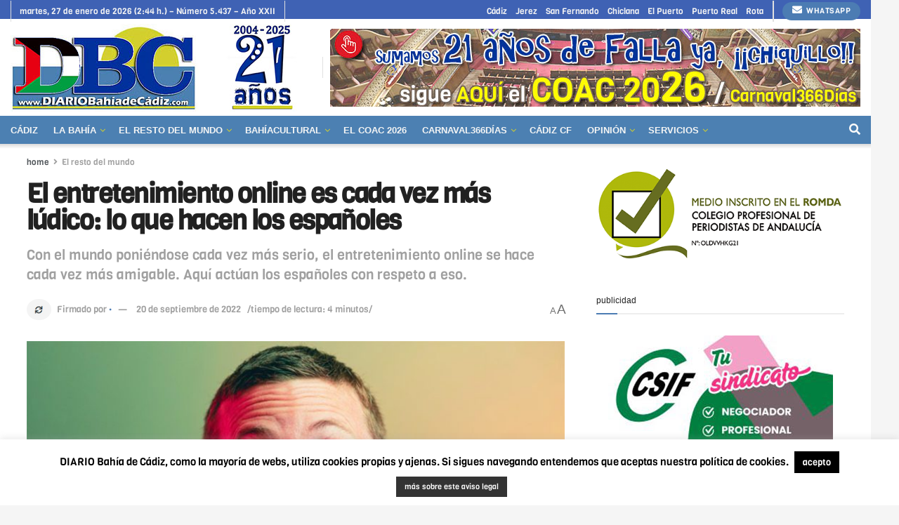

--- FILE ---
content_type: text/html; charset=UTF-8
request_url: https://www.diariobahiadecadiz.com/el-resto-del-mundo/el-entretenimiento-online-es-cada-vez-mas-ludico-lo-que-hacen-los-espanoles/
body_size: 41595
content:
<!doctype html>
<!--[if lt IE 7]> <html class="no-js lt-ie9 lt-ie8 lt-ie7" lang="es"> <![endif]-->
<!--[if IE 7]>    <html class="no-js lt-ie9 lt-ie8" lang="es"> <![endif]-->
<!--[if IE 8]>    <html class="no-js lt-ie9" lang="es"> <![endif]-->
<!--[if IE 9]>    <html class="no-js lt-ie10" lang="es"> <![endif]-->
<!--[if gt IE 8]><!--> <html class="no-js" lang="es"> <!--<![endif]-->
<head>
    <meta http-equiv="Content-Type" content="text/html; charset=UTF-8" />
    <meta name='viewport' content='width=device-width, initial-scale=1, user-scalable=yes' />
    <link rel="profile" href="https://gmpg.org/xfn/11" />
    <link rel="pingback" href="https://www.diariobahiadecadiz.com/xmlrpc.php" />
    <meta name="theme-color" content="#4c80b2">
             <meta name="msapplication-navbutton-color" content="#4c80b2">
             <meta name="apple-mobile-web-app-status-bar-style" content="#4c80b2"><meta name='robots' content='index, follow, max-image-preview:large, max-snippet:-1, max-video-preview:-1' />
<meta property="og:type" content="article">
<meta property="og:title" content="El entretenimiento online es cada vez más lúdico: lo que hacen los españoles">
<meta property="og:site_name" content="DIARIO Bahía de Cádiz">
<meta property="og:description" content="El juego se ha relacionado con la mejora de la salud mental en los adultos, pero la mayoría de los">
<meta property="og:url" content="https://www.diariobahiadecadiz.com/el-resto-del-mundo/el-entretenimiento-online-es-cada-vez-mas-ludico-lo-que-hacen-los-espanoles/">
<meta property="og:locale" content="es_ES">
<meta property="og:image" content="https://www.diariobahiadecadiz.com/wp-content/uploads/2022/09/caret-prom.jpg">
<meta property="og:image:height" content="500">
<meta property="og:image:width" content="800">
<meta property="article:published_time" content="2022-09-20T12:44:40+02:00">
<meta property="article:modified_time" content="2022-09-20T12:44:40+02:00">
<meta property="article:section" content="El resto del mundo">
<meta property="article:tag" content="..">
<meta property="article:tag" content="provincia de Cádiz">
<meta name="twitter:card" content="summary_large_image">
<meta name="twitter:title" content="El entretenimiento online es cada vez más lúdico: lo que hacen los españoles">
<meta name="twitter:description" content="El juego se ha relacionado con la mejora de la salud mental en los adultos, pero la mayoría de los">
<meta name="twitter:url" content="https://www.diariobahiadecadiz.com/el-resto-del-mundo/el-entretenimiento-online-es-cada-vez-mas-ludico-lo-que-hacen-los-espanoles/">
<meta name="twitter:site" content="">
<meta name="twitter:image" content="https://www.diariobahiadecadiz.com/wp-content/uploads/2022/09/caret-prom.jpg">
<meta name="twitter:image:width" content="800">
<meta name="twitter:image:height" content="500">
			<script type="text/javascript">
			  var jnews_ajax_url = '/?ajax-request=jnews'
			</script>
			<script type="text/javascript">;window.jnews=window.jnews||{},window.jnews.library=window.jnews.library||{},window.jnews.library=function(){"use strict";var e=this;e.win=window,e.doc=document,e.noop=function(){},e.globalBody=e.doc.getElementsByTagName("body")[0],e.globalBody=e.globalBody?e.globalBody:e.doc,e.win.jnewsDataStorage=e.win.jnewsDataStorage||{_storage:new WeakMap,put:function(e,t,n){this._storage.has(e)||this._storage.set(e,new Map),this._storage.get(e).set(t,n)},get:function(e,t){return this._storage.get(e).get(t)},has:function(e,t){return this._storage.has(e)&&this._storage.get(e).has(t)},remove:function(e,t){var n=this._storage.get(e).delete(t);return 0===!this._storage.get(e).size&&this._storage.delete(e),n}},e.windowWidth=function(){return e.win.innerWidth||e.docEl.clientWidth||e.globalBody.clientWidth},e.windowHeight=function(){return e.win.innerHeight||e.docEl.clientHeight||e.globalBody.clientHeight},e.requestAnimationFrame=e.win.requestAnimationFrame||e.win.webkitRequestAnimationFrame||e.win.mozRequestAnimationFrame||e.win.msRequestAnimationFrame||window.oRequestAnimationFrame||function(e){return setTimeout(e,1e3/60)},e.cancelAnimationFrame=e.win.cancelAnimationFrame||e.win.webkitCancelAnimationFrame||e.win.webkitCancelRequestAnimationFrame||e.win.mozCancelAnimationFrame||e.win.msCancelRequestAnimationFrame||e.win.oCancelRequestAnimationFrame||function(e){clearTimeout(e)},e.classListSupport="classList"in document.createElement("_"),e.hasClass=e.classListSupport?function(e,t){return e.classList.contains(t)}:function(e,t){return e.className.indexOf(t)>=0},e.addClass=e.classListSupport?function(t,n){e.hasClass(t,n)||t.classList.add(n)}:function(t,n){e.hasClass(t,n)||(t.className+=" "+n)},e.removeClass=e.classListSupport?function(t,n){e.hasClass(t,n)&&t.classList.remove(n)}:function(t,n){e.hasClass(t,n)&&(t.className=t.className.replace(n,""))},e.objKeys=function(e){var t=[];for(var n in e)Object.prototype.hasOwnProperty.call(e,n)&&t.push(n);return t},e.isObjectSame=function(e,t){var n=!0;return JSON.stringify(e)!==JSON.stringify(t)&&(n=!1),n},e.extend=function(){for(var e,t,n,o=arguments[0]||{},i=1,a=arguments.length;i<a;i++)if(null!==(e=arguments[i]))for(t in e)o!==(n=e[t])&&void 0!==n&&(o[t]=n);return o},e.dataStorage=e.win.jnewsDataStorage,e.isVisible=function(e){return 0!==e.offsetWidth&&0!==e.offsetHeight||e.getBoundingClientRect().length},e.getHeight=function(e){return e.offsetHeight||e.clientHeight||e.getBoundingClientRect().height},e.getWidth=function(e){return e.offsetWidth||e.clientWidth||e.getBoundingClientRect().width},e.supportsPassive=!1;try{var t=Object.defineProperty({},"passive",{get:function(){e.supportsPassive=!0}});"createEvent"in e.doc?e.win.addEventListener("test",null,t):"fireEvent"in e.doc&&e.win.attachEvent("test",null)}catch(e){}e.passiveOption=!!e.supportsPassive&&{passive:!0},e.setStorage=function(e,t){e="jnews-"+e;var n={expired:Math.floor(((new Date).getTime()+432e5)/1e3)};t=Object.assign(n,t);localStorage.setItem(e,JSON.stringify(t))},e.getStorage=function(e){e="jnews-"+e;var t=localStorage.getItem(e);return null!==t&&0<t.length?JSON.parse(localStorage.getItem(e)):{}},e.expiredStorage=function(){var t,n="jnews-";for(var o in localStorage)o.indexOf(n)>-1&&"undefined"!==(t=e.getStorage(o.replace(n,""))).expired&&t.expired<Math.floor((new Date).getTime()/1e3)&&localStorage.removeItem(o)},e.addEvents=function(t,n,o){for(var i in n){var a=["touchstart","touchmove"].indexOf(i)>=0&&!o&&e.passiveOption;"createEvent"in e.doc?t.addEventListener(i,n[i],a):"fireEvent"in e.doc&&t.attachEvent("on"+i,n[i])}},e.removeEvents=function(t,n){for(var o in n)"createEvent"in e.doc?t.removeEventListener(o,n[o]):"fireEvent"in e.doc&&t.detachEvent("on"+o,n[o])},e.triggerEvents=function(t,n,o){var i;o=o||{detail:null};return"createEvent"in e.doc?(!(i=e.doc.createEvent("CustomEvent")||new CustomEvent(n)).initCustomEvent||i.initCustomEvent(n,!0,!1,o),void t.dispatchEvent(i)):"fireEvent"in e.doc?((i=e.doc.createEventObject()).eventType=n,void t.fireEvent("on"+i.eventType,i)):void 0},e.getParents=function(t,n){void 0===n&&(n=e.doc);for(var o=[],i=t.parentNode,a=!1;!a;)if(i){var r=i;r.querySelectorAll(n).length?a=!0:(o.push(r),i=r.parentNode)}else o=[],a=!0;return o},e.forEach=function(e,t,n){for(var o=0,i=e.length;o<i;o++)t.call(n,e[o],o)},e.getText=function(e){return e.innerText||e.textContent},e.setText=function(e,t){var n="object"==typeof t?t.innerText||t.textContent:t;e.innerText&&(e.innerText=n),e.textContent&&(e.textContent=n)},e.httpBuildQuery=function(t){return e.objKeys(t).reduce(function t(n){var o=arguments.length>1&&void 0!==arguments[1]?arguments[1]:null;return function(i,a){var r=n[a];a=encodeURIComponent(a);var s=o?"".concat(o,"[").concat(a,"]"):a;return null==r||"function"==typeof r?(i.push("".concat(s,"=")),i):["number","boolean","string"].includes(typeof r)?(i.push("".concat(s,"=").concat(encodeURIComponent(r))),i):(i.push(e.objKeys(r).reduce(t(r,s),[]).join("&")),i)}}(t),[]).join("&")},e.get=function(t,n,o,i){return o="function"==typeof o?o:e.noop,e.ajax("GET",t,n,o,i)},e.post=function(t,n,o,i){return o="function"==typeof o?o:e.noop,e.ajax("POST",t,n,o,i)},e.ajax=function(t,n,o,i,a){var r=new XMLHttpRequest,s=n,c=e.httpBuildQuery(o);if(t=-1!=["GET","POST"].indexOf(t)?t:"GET",r.open(t,s+("GET"==t?"?"+c:""),!0),"POST"==t&&r.setRequestHeader("Content-type","application/x-www-form-urlencoded"),r.setRequestHeader("X-Requested-With","XMLHttpRequest"),r.onreadystatechange=function(){4===r.readyState&&200<=r.status&&300>r.status&&"function"==typeof i&&i.call(void 0,r.response)},void 0!==a&&!a){return{xhr:r,send:function(){r.send("POST"==t?c:null)}}}return r.send("POST"==t?c:null),{xhr:r}},e.scrollTo=function(t,n,o){function i(e,t,n){this.start=this.position(),this.change=e-this.start,this.currentTime=0,this.increment=20,this.duration=void 0===n?500:n,this.callback=t,this.finish=!1,this.animateScroll()}return Math.easeInOutQuad=function(e,t,n,o){return(e/=o/2)<1?n/2*e*e+t:-n/2*(--e*(e-2)-1)+t},i.prototype.stop=function(){this.finish=!0},i.prototype.move=function(t){e.doc.documentElement.scrollTop=t,e.globalBody.parentNode.scrollTop=t,e.globalBody.scrollTop=t},i.prototype.position=function(){return e.doc.documentElement.scrollTop||e.globalBody.parentNode.scrollTop||e.globalBody.scrollTop},i.prototype.animateScroll=function(){this.currentTime+=this.increment;var t=Math.easeInOutQuad(this.currentTime,this.start,this.change,this.duration);this.move(t),this.currentTime<this.duration&&!this.finish?e.requestAnimationFrame.call(e.win,this.animateScroll.bind(this)):this.callback&&"function"==typeof this.callback&&this.callback()},new i(t,n,o)},e.unwrap=function(t){var n,o=t;e.forEach(t,(function(e,t){n?n+=e:n=e})),o.replaceWith(n)},e.performance={start:function(e){performance.mark(e+"Start")},stop:function(e){performance.mark(e+"End"),performance.measure(e,e+"Start",e+"End")}},e.fps=function(){var t=0,n=0,o=0;!function(){var i=t=0,a=0,r=0,s=document.getElementById("fpsTable"),c=function(t){void 0===document.getElementsByTagName("body")[0]?e.requestAnimationFrame.call(e.win,(function(){c(t)})):document.getElementsByTagName("body")[0].appendChild(t)};null===s&&((s=document.createElement("div")).style.position="fixed",s.style.top="120px",s.style.left="10px",s.style.width="100px",s.style.height="20px",s.style.border="1px solid black",s.style.fontSize="11px",s.style.zIndex="100000",s.style.backgroundColor="white",s.id="fpsTable",c(s));var l=function(){o++,n=Date.now(),(a=(o/(r=(n-t)/1e3)).toPrecision(2))!=i&&(i=a,s.innerHTML=i+"fps"),1<r&&(t=n,o=0),e.requestAnimationFrame.call(e.win,l)};l()}()},e.instr=function(e,t){for(var n=0;n<t.length;n++)if(-1!==e.toLowerCase().indexOf(t[n].toLowerCase()))return!0},e.winLoad=function(t,n){function o(o){if("complete"===e.doc.readyState||"interactive"===e.doc.readyState)return!o||n?setTimeout(t,n||1):t(o),1}o()||e.addEvents(e.win,{load:o})},e.docReady=function(t,n){function o(o){if("complete"===e.doc.readyState||"interactive"===e.doc.readyState)return!o||n?setTimeout(t,n||1):t(o),1}o()||e.addEvents(e.doc,{DOMContentLoaded:o})},e.fireOnce=function(){e.docReady((function(){e.assets=e.assets||[],e.assets.length&&(e.boot(),e.load_assets())}),50)},e.boot=function(){e.length&&e.doc.querySelectorAll("style[media]").forEach((function(e){"not all"==e.getAttribute("media")&&e.removeAttribute("media")}))},e.create_js=function(t,n){var o=e.doc.createElement("script");switch(o.setAttribute("src",t),n){case"defer":o.setAttribute("defer",!0);break;case"async":o.setAttribute("async",!0);break;case"deferasync":o.setAttribute("defer",!0),o.setAttribute("async",!0)}e.globalBody.appendChild(o)},e.load_assets=function(){"object"==typeof e.assets&&e.forEach(e.assets.slice(0),(function(t,n){var o="";t.defer&&(o+="defer"),t.async&&(o+="async"),e.create_js(t.url,o);var i=e.assets.indexOf(t);i>-1&&e.assets.splice(i,1)})),e.assets=jnewsoption.au_scripts=window.jnewsads=[]},e.setCookie=function(e,t,n){var o="";if(n){var i=new Date;i.setTime(i.getTime()+24*n*60*60*1e3),o="; expires="+i.toUTCString()}document.cookie=e+"="+(t||"")+o+"; path=/"},e.getCookie=function(e){for(var t=e+"=",n=document.cookie.split(";"),o=0;o<n.length;o++){for(var i=n[o];" "==i.charAt(0);)i=i.substring(1,i.length);if(0==i.indexOf(t))return i.substring(t.length,i.length)}return null},e.eraseCookie=function(e){document.cookie=e+"=; Path=/; Expires=Thu, 01 Jan 1970 00:00:01 GMT;"},e.docReady((function(){e.globalBody=e.globalBody==e.doc?e.doc.getElementsByTagName("body")[0]:e.globalBody,e.globalBody=e.globalBody?e.globalBody:e.doc})),e.winLoad((function(){e.winLoad((function(){var t=!1;if(void 0!==window.jnewsadmin)if(void 0!==window.file_version_checker){var n=e.objKeys(window.file_version_checker);n.length?n.forEach((function(e){t||"10.0.4"===window.file_version_checker[e]||(t=!0)})):t=!0}else t=!0;t&&(window.jnewsHelper.getMessage(),window.jnewsHelper.getNotice())}),2500)}))},window.jnews.library=new window.jnews.library;</script>
	<!-- This site is optimized with the Yoast SEO plugin v26.6 - https://yoast.com/wordpress/plugins/seo/ -->
	<title>El entretenimiento online es cada vez más lúdico: lo que hacen los españoles</title>
	<meta name="description" content="Con el mundo poniéndose cada vez más serio, el entretenimiento online se hace cada vez más amigable. Aquí actúan los españoles con respeto a eso." />
	<link rel="canonical" href="https://www.diariobahiadecadiz.com/el-resto-del-mundo/el-entretenimiento-online-es-cada-vez-mas-ludico-lo-que-hacen-los-espanoles/" />
	<meta property="og:locale" content="es_ES" />
	<meta property="og:type" content="article" />
	<meta property="og:title" content="El entretenimiento online es cada vez más lúdico: lo que hacen los españoles" />
	<meta property="og:description" content="Con el mundo poniéndose cada vez más serio, el entretenimiento online se hace cada vez más amigable. Aquí actúan los españoles con respeto a eso." />
	<meta property="og:url" content="https://www.diariobahiadecadiz.com/el-resto-del-mundo/el-entretenimiento-online-es-cada-vez-mas-ludico-lo-que-hacen-los-espanoles/" />
	<meta property="og:site_name" content="DIARIO Bahía de Cádiz" />
	<meta property="article:publisher" content="https://www.facebook.com/DIARIObahiadecadiz" />
	<meta property="article:published_time" content="2022-09-20T10:44:40+00:00" />
	<meta property="og:image" content="https://www.diariobahiadecadiz.com/wp-content/uploads/2022/09/caret-prom.jpg" />
	<meta property="og:image:width" content="800" />
	<meta property="og:image:height" content="500" />
	<meta property="og:image:type" content="image/jpeg" />
	<meta name="author" content="·" />
	<script type="application/ld+json" class="yoast-schema-graph">{"@context":"https://schema.org","@graph":[{"@type":"Article","@id":"https://www.diariobahiadecadiz.com/el-resto-del-mundo/el-entretenimiento-online-es-cada-vez-mas-ludico-lo-que-hacen-los-espanoles/#article","isPartOf":{"@id":"https://www.diariobahiadecadiz.com/el-resto-del-mundo/el-entretenimiento-online-es-cada-vez-mas-ludico-lo-que-hacen-los-espanoles/"},"author":{"name":"·","@id":"https://www.diariobahiadecadiz.com/#/schema/person/546a9394f32c61bb1dcae528427e2a77"},"headline":"El entretenimiento online es cada vez más lúdico: lo que hacen los españoles","datePublished":"2022-09-20T10:44:40+00:00","mainEntityOfPage":{"@id":"https://www.diariobahiadecadiz.com/el-resto-del-mundo/el-entretenimiento-online-es-cada-vez-mas-ludico-lo-que-hacen-los-espanoles/"},"wordCount":887,"publisher":{"@id":"https://www.diariobahiadecadiz.com/#organization"},"image":{"@id":"https://www.diariobahiadecadiz.com/el-resto-del-mundo/el-entretenimiento-online-es-cada-vez-mas-ludico-lo-que-hacen-los-espanoles/#primaryimage"},"thumbnailUrl":"https://www.diariobahiadecadiz.com/wp-content/uploads/2022/09/caret-prom.jpg","keywords":["..","provincia de Cádiz"],"articleSection":["El resto del mundo","otros"],"inLanguage":"es"},{"@type":"WebPage","@id":"https://www.diariobahiadecadiz.com/el-resto-del-mundo/el-entretenimiento-online-es-cada-vez-mas-ludico-lo-que-hacen-los-espanoles/","url":"https://www.diariobahiadecadiz.com/el-resto-del-mundo/el-entretenimiento-online-es-cada-vez-mas-ludico-lo-que-hacen-los-espanoles/","name":"El entretenimiento online es cada vez más lúdico: lo que hacen los españoles","isPartOf":{"@id":"https://www.diariobahiadecadiz.com/#website"},"primaryImageOfPage":{"@id":"https://www.diariobahiadecadiz.com/el-resto-del-mundo/el-entretenimiento-online-es-cada-vez-mas-ludico-lo-que-hacen-los-espanoles/#primaryimage"},"image":{"@id":"https://www.diariobahiadecadiz.com/el-resto-del-mundo/el-entretenimiento-online-es-cada-vez-mas-ludico-lo-que-hacen-los-espanoles/#primaryimage"},"thumbnailUrl":"https://www.diariobahiadecadiz.com/wp-content/uploads/2022/09/caret-prom.jpg","datePublished":"2022-09-20T10:44:40+00:00","description":"Con el mundo poniéndose cada vez más serio, el entretenimiento online se hace cada vez más amigable. Aquí actúan los españoles con respeto a eso.","breadcrumb":{"@id":"https://www.diariobahiadecadiz.com/el-resto-del-mundo/el-entretenimiento-online-es-cada-vez-mas-ludico-lo-que-hacen-los-espanoles/#breadcrumb"},"inLanguage":"es","potentialAction":[{"@type":"ReadAction","target":["https://www.diariobahiadecadiz.com/el-resto-del-mundo/el-entretenimiento-online-es-cada-vez-mas-ludico-lo-que-hacen-los-espanoles/"]}]},{"@type":"ImageObject","inLanguage":"es","@id":"https://www.diariobahiadecadiz.com/el-resto-del-mundo/el-entretenimiento-online-es-cada-vez-mas-ludico-lo-que-hacen-los-espanoles/#primaryimage","url":"https://www.diariobahiadecadiz.com/wp-content/uploads/2022/09/caret-prom.jpg","contentUrl":"https://www.diariobahiadecadiz.com/wp-content/uploads/2022/09/caret-prom.jpg","width":800,"height":500},{"@type":"BreadcrumbList","@id":"https://www.diariobahiadecadiz.com/el-resto-del-mundo/el-entretenimiento-online-es-cada-vez-mas-ludico-lo-que-hacen-los-espanoles/#breadcrumb","itemListElement":[{"@type":"ListItem","position":1,"name":"Portada","item":"https://www.diariobahiadecadiz.com/"},{"@type":"ListItem","position":2,"name":"El entretenimiento online es cada vez más lúdico: lo que hacen los españoles"}]},{"@type":"WebSite","@id":"https://www.diariobahiadecadiz.com/#website","url":"https://www.diariobahiadecadiz.com/","name":"DIARIO Bahía de Cádiz","description":"Desde 2004 informando sin prisas para la Bahía (Cádiz, Jerez, San Fernando, El Puerto, Chiclana, Puerto Real y Rota)","publisher":{"@id":"https://www.diariobahiadecadiz.com/#organization"},"potentialAction":[{"@type":"SearchAction","target":{"@type":"EntryPoint","urlTemplate":"https://www.diariobahiadecadiz.com/?s={search_term_string}"},"query-input":{"@type":"PropertyValueSpecification","valueRequired":true,"valueName":"search_term_string"}}],"inLanguage":"es"},{"@type":"Organization","@id":"https://www.diariobahiadecadiz.com/#organization","name":"DIARIO Bahía de Cádiz","url":"https://www.diariobahiadecadiz.com/","logo":{"@type":"ImageObject","inLanguage":"es","@id":"https://www.diariobahiadecadiz.com/#/schema/logo/image/","url":"https://www.diariobahiadecadiz.com/wp-content/uploads/2021/12/logoDBCseo.jpg","contentUrl":"https://www.diariobahiadecadiz.com/wp-content/uploads/2021/12/logoDBCseo.jpg","width":458,"height":215,"caption":"DIARIO Bahía de Cádiz"},"image":{"@id":"https://www.diariobahiadecadiz.com/#/schema/logo/image/"},"sameAs":["https://www.facebook.com/DIARIObahiadecadiz","https://x.com/DIARIOBC","https://www.instagram.com/diariobahiadecadiz/"]},{"@type":"Person","@id":"https://www.diariobahiadecadiz.com/#/schema/person/546a9394f32c61bb1dcae528427e2a77","name":"·","image":{"@type":"ImageObject","inLanguage":"es","@id":"https://www.diariobahiadecadiz.com/#/schema/person/image/","url":"https://secure.gravatar.com/avatar/36c65f5b9ceff186eae0e8233beffde21691896a075040680836383a18ff1184?s=96&d=identicon&r=g","contentUrl":"https://secure.gravatar.com/avatar/36c65f5b9ceff186eae0e8233beffde21691896a075040680836383a18ff1184?s=96&d=identicon&r=g","caption":"·"},"url":"https://www.diariobahiadecadiz.com/author/dany2/"}]}</script>
	<!-- / Yoast SEO plugin. -->


<link rel='dns-prefetch' href='//fonts.googleapis.com' />
<link rel='preconnect' href='https://fonts.gstatic.com' />
<link rel="alternate" type="application/rss+xml" title="DIARIO Bahía de Cádiz &raquo; Feed" href="https://www.diariobahiadecadiz.com/feed/" />
<link rel="alternate" type="application/rss+xml" title="DIARIO Bahía de Cádiz &raquo; Feed de los comentarios" href="https://www.diariobahiadecadiz.com/comments/feed/" />
<link rel="alternate" title="oEmbed (JSON)" type="application/json+oembed" href="https://www.diariobahiadecadiz.com/wp-json/oembed/1.0/embed?url=https%3A%2F%2Fwww.diariobahiadecadiz.com%2Fel-resto-del-mundo%2Fel-entretenimiento-online-es-cada-vez-mas-ludico-lo-que-hacen-los-espanoles%2F" />
<link rel="alternate" title="oEmbed (XML)" type="text/xml+oembed" href="https://www.diariobahiadecadiz.com/wp-json/oembed/1.0/embed?url=https%3A%2F%2Fwww.diariobahiadecadiz.com%2Fel-resto-del-mundo%2Fel-entretenimiento-online-es-cada-vez-mas-ludico-lo-que-hacen-los-espanoles%2F&#038;format=xml" />
		<style>
			.lazyload,
			.lazyloading {
				max-width: 100%;
			}
		</style>
		<style id='wp-img-auto-sizes-contain-inline-css' type='text/css'>
img:is([sizes=auto i],[sizes^="auto," i]){contain-intrinsic-size:3000px 1500px}
/*# sourceURL=wp-img-auto-sizes-contain-inline-css */
</style>
<style id='wp-emoji-styles-inline-css' type='text/css'>

	img.wp-smiley, img.emoji {
		display: inline !important;
		border: none !important;
		box-shadow: none !important;
		height: 1em !important;
		width: 1em !important;
		margin: 0 0.07em !important;
		vertical-align: -0.1em !important;
		background: none !important;
		padding: 0 !important;
	}
/*# sourceURL=wp-emoji-styles-inline-css */
</style>
<link rel='stylesheet' id='wp-block-library-css' href='https://www.diariobahiadecadiz.com/wp-includes/css/dist/block-library/style.min.css?ver=9b7eab817b1e7e067b17eb356867cb81' type='text/css' media='all' />
<style id='classic-theme-styles-inline-css' type='text/css'>
/*! This file is auto-generated */
.wp-block-button__link{color:#fff;background-color:#32373c;border-radius:9999px;box-shadow:none;text-decoration:none;padding:calc(.667em + 2px) calc(1.333em + 2px);font-size:1.125em}.wp-block-file__button{background:#32373c;color:#fff;text-decoration:none}
/*# sourceURL=/wp-includes/css/classic-themes.min.css */
</style>
<link rel='stylesheet' id='jnews-faq-css' href='https://www.diariobahiadecadiz.com/wp-content/plugins/jnews-essential/assets/css/faq.css?ver=12.0.3' type='text/css' media='all' />
<style id='global-styles-inline-css' type='text/css'>
:root{--wp--preset--aspect-ratio--square: 1;--wp--preset--aspect-ratio--4-3: 4/3;--wp--preset--aspect-ratio--3-4: 3/4;--wp--preset--aspect-ratio--3-2: 3/2;--wp--preset--aspect-ratio--2-3: 2/3;--wp--preset--aspect-ratio--16-9: 16/9;--wp--preset--aspect-ratio--9-16: 9/16;--wp--preset--color--black: #000000;--wp--preset--color--cyan-bluish-gray: #abb8c3;--wp--preset--color--white: #ffffff;--wp--preset--color--pale-pink: #f78da7;--wp--preset--color--vivid-red: #cf2e2e;--wp--preset--color--luminous-vivid-orange: #ff6900;--wp--preset--color--luminous-vivid-amber: #fcb900;--wp--preset--color--light-green-cyan: #7bdcb5;--wp--preset--color--vivid-green-cyan: #00d084;--wp--preset--color--pale-cyan-blue: #8ed1fc;--wp--preset--color--vivid-cyan-blue: #0693e3;--wp--preset--color--vivid-purple: #9b51e0;--wp--preset--gradient--vivid-cyan-blue-to-vivid-purple: linear-gradient(135deg,rgb(6,147,227) 0%,rgb(155,81,224) 100%);--wp--preset--gradient--light-green-cyan-to-vivid-green-cyan: linear-gradient(135deg,rgb(122,220,180) 0%,rgb(0,208,130) 100%);--wp--preset--gradient--luminous-vivid-amber-to-luminous-vivid-orange: linear-gradient(135deg,rgb(252,185,0) 0%,rgb(255,105,0) 100%);--wp--preset--gradient--luminous-vivid-orange-to-vivid-red: linear-gradient(135deg,rgb(255,105,0) 0%,rgb(207,46,46) 100%);--wp--preset--gradient--very-light-gray-to-cyan-bluish-gray: linear-gradient(135deg,rgb(238,238,238) 0%,rgb(169,184,195) 100%);--wp--preset--gradient--cool-to-warm-spectrum: linear-gradient(135deg,rgb(74,234,220) 0%,rgb(151,120,209) 20%,rgb(207,42,186) 40%,rgb(238,44,130) 60%,rgb(251,105,98) 80%,rgb(254,248,76) 100%);--wp--preset--gradient--blush-light-purple: linear-gradient(135deg,rgb(255,206,236) 0%,rgb(152,150,240) 100%);--wp--preset--gradient--blush-bordeaux: linear-gradient(135deg,rgb(254,205,165) 0%,rgb(254,45,45) 50%,rgb(107,0,62) 100%);--wp--preset--gradient--luminous-dusk: linear-gradient(135deg,rgb(255,203,112) 0%,rgb(199,81,192) 50%,rgb(65,88,208) 100%);--wp--preset--gradient--pale-ocean: linear-gradient(135deg,rgb(255,245,203) 0%,rgb(182,227,212) 50%,rgb(51,167,181) 100%);--wp--preset--gradient--electric-grass: linear-gradient(135deg,rgb(202,248,128) 0%,rgb(113,206,126) 100%);--wp--preset--gradient--midnight: linear-gradient(135deg,rgb(2,3,129) 0%,rgb(40,116,252) 100%);--wp--preset--font-size--small: 13px;--wp--preset--font-size--medium: 20px;--wp--preset--font-size--large: 36px;--wp--preset--font-size--x-large: 42px;--wp--preset--spacing--20: 0.44rem;--wp--preset--spacing--30: 0.67rem;--wp--preset--spacing--40: 1rem;--wp--preset--spacing--50: 1.5rem;--wp--preset--spacing--60: 2.25rem;--wp--preset--spacing--70: 3.38rem;--wp--preset--spacing--80: 5.06rem;--wp--preset--shadow--natural: 6px 6px 9px rgba(0, 0, 0, 0.2);--wp--preset--shadow--deep: 12px 12px 50px rgba(0, 0, 0, 0.4);--wp--preset--shadow--sharp: 6px 6px 0px rgba(0, 0, 0, 0.2);--wp--preset--shadow--outlined: 6px 6px 0px -3px rgb(255, 255, 255), 6px 6px rgb(0, 0, 0);--wp--preset--shadow--crisp: 6px 6px 0px rgb(0, 0, 0);}:where(.is-layout-flex){gap: 0.5em;}:where(.is-layout-grid){gap: 0.5em;}body .is-layout-flex{display: flex;}.is-layout-flex{flex-wrap: wrap;align-items: center;}.is-layout-flex > :is(*, div){margin: 0;}body .is-layout-grid{display: grid;}.is-layout-grid > :is(*, div){margin: 0;}:where(.wp-block-columns.is-layout-flex){gap: 2em;}:where(.wp-block-columns.is-layout-grid){gap: 2em;}:where(.wp-block-post-template.is-layout-flex){gap: 1.25em;}:where(.wp-block-post-template.is-layout-grid){gap: 1.25em;}.has-black-color{color: var(--wp--preset--color--black) !important;}.has-cyan-bluish-gray-color{color: var(--wp--preset--color--cyan-bluish-gray) !important;}.has-white-color{color: var(--wp--preset--color--white) !important;}.has-pale-pink-color{color: var(--wp--preset--color--pale-pink) !important;}.has-vivid-red-color{color: var(--wp--preset--color--vivid-red) !important;}.has-luminous-vivid-orange-color{color: var(--wp--preset--color--luminous-vivid-orange) !important;}.has-luminous-vivid-amber-color{color: var(--wp--preset--color--luminous-vivid-amber) !important;}.has-light-green-cyan-color{color: var(--wp--preset--color--light-green-cyan) !important;}.has-vivid-green-cyan-color{color: var(--wp--preset--color--vivid-green-cyan) !important;}.has-pale-cyan-blue-color{color: var(--wp--preset--color--pale-cyan-blue) !important;}.has-vivid-cyan-blue-color{color: var(--wp--preset--color--vivid-cyan-blue) !important;}.has-vivid-purple-color{color: var(--wp--preset--color--vivid-purple) !important;}.has-black-background-color{background-color: var(--wp--preset--color--black) !important;}.has-cyan-bluish-gray-background-color{background-color: var(--wp--preset--color--cyan-bluish-gray) !important;}.has-white-background-color{background-color: var(--wp--preset--color--white) !important;}.has-pale-pink-background-color{background-color: var(--wp--preset--color--pale-pink) !important;}.has-vivid-red-background-color{background-color: var(--wp--preset--color--vivid-red) !important;}.has-luminous-vivid-orange-background-color{background-color: var(--wp--preset--color--luminous-vivid-orange) !important;}.has-luminous-vivid-amber-background-color{background-color: var(--wp--preset--color--luminous-vivid-amber) !important;}.has-light-green-cyan-background-color{background-color: var(--wp--preset--color--light-green-cyan) !important;}.has-vivid-green-cyan-background-color{background-color: var(--wp--preset--color--vivid-green-cyan) !important;}.has-pale-cyan-blue-background-color{background-color: var(--wp--preset--color--pale-cyan-blue) !important;}.has-vivid-cyan-blue-background-color{background-color: var(--wp--preset--color--vivid-cyan-blue) !important;}.has-vivid-purple-background-color{background-color: var(--wp--preset--color--vivid-purple) !important;}.has-black-border-color{border-color: var(--wp--preset--color--black) !important;}.has-cyan-bluish-gray-border-color{border-color: var(--wp--preset--color--cyan-bluish-gray) !important;}.has-white-border-color{border-color: var(--wp--preset--color--white) !important;}.has-pale-pink-border-color{border-color: var(--wp--preset--color--pale-pink) !important;}.has-vivid-red-border-color{border-color: var(--wp--preset--color--vivid-red) !important;}.has-luminous-vivid-orange-border-color{border-color: var(--wp--preset--color--luminous-vivid-orange) !important;}.has-luminous-vivid-amber-border-color{border-color: var(--wp--preset--color--luminous-vivid-amber) !important;}.has-light-green-cyan-border-color{border-color: var(--wp--preset--color--light-green-cyan) !important;}.has-vivid-green-cyan-border-color{border-color: var(--wp--preset--color--vivid-green-cyan) !important;}.has-pale-cyan-blue-border-color{border-color: var(--wp--preset--color--pale-cyan-blue) !important;}.has-vivid-cyan-blue-border-color{border-color: var(--wp--preset--color--vivid-cyan-blue) !important;}.has-vivid-purple-border-color{border-color: var(--wp--preset--color--vivid-purple) !important;}.has-vivid-cyan-blue-to-vivid-purple-gradient-background{background: var(--wp--preset--gradient--vivid-cyan-blue-to-vivid-purple) !important;}.has-light-green-cyan-to-vivid-green-cyan-gradient-background{background: var(--wp--preset--gradient--light-green-cyan-to-vivid-green-cyan) !important;}.has-luminous-vivid-amber-to-luminous-vivid-orange-gradient-background{background: var(--wp--preset--gradient--luminous-vivid-amber-to-luminous-vivid-orange) !important;}.has-luminous-vivid-orange-to-vivid-red-gradient-background{background: var(--wp--preset--gradient--luminous-vivid-orange-to-vivid-red) !important;}.has-very-light-gray-to-cyan-bluish-gray-gradient-background{background: var(--wp--preset--gradient--very-light-gray-to-cyan-bluish-gray) !important;}.has-cool-to-warm-spectrum-gradient-background{background: var(--wp--preset--gradient--cool-to-warm-spectrum) !important;}.has-blush-light-purple-gradient-background{background: var(--wp--preset--gradient--blush-light-purple) !important;}.has-blush-bordeaux-gradient-background{background: var(--wp--preset--gradient--blush-bordeaux) !important;}.has-luminous-dusk-gradient-background{background: var(--wp--preset--gradient--luminous-dusk) !important;}.has-pale-ocean-gradient-background{background: var(--wp--preset--gradient--pale-ocean) !important;}.has-electric-grass-gradient-background{background: var(--wp--preset--gradient--electric-grass) !important;}.has-midnight-gradient-background{background: var(--wp--preset--gradient--midnight) !important;}.has-small-font-size{font-size: var(--wp--preset--font-size--small) !important;}.has-medium-font-size{font-size: var(--wp--preset--font-size--medium) !important;}.has-large-font-size{font-size: var(--wp--preset--font-size--large) !important;}.has-x-large-font-size{font-size: var(--wp--preset--font-size--x-large) !important;}
:where(.wp-block-post-template.is-layout-flex){gap: 1.25em;}:where(.wp-block-post-template.is-layout-grid){gap: 1.25em;}
:where(.wp-block-term-template.is-layout-flex){gap: 1.25em;}:where(.wp-block-term-template.is-layout-grid){gap: 1.25em;}
:where(.wp-block-columns.is-layout-flex){gap: 2em;}:where(.wp-block-columns.is-layout-grid){gap: 2em;}
:root :where(.wp-block-pullquote){font-size: 1.5em;line-height: 1.6;}
/*# sourceURL=global-styles-inline-css */
</style>
<link rel='stylesheet' id='cookie-law-info-css' href='https://www.diariobahiadecadiz.com/wp-content/plugins/cookie-law-info/legacy/public/css/cookie-law-info-public.css?ver=3.3.9.1' type='text/css' media='all' />
<link rel='stylesheet' id='cookie-law-info-gdpr-css' href='https://www.diariobahiadecadiz.com/wp-content/plugins/cookie-law-info/legacy/public/css/cookie-law-info-gdpr.css?ver=3.3.9.1' type='text/css' media='all' />
<link rel='stylesheet' id='elementor-frontend-css' href='https://www.diariobahiadecadiz.com/wp-content/plugins/elementor/assets/css/frontend.min.css?ver=3.34.0' type='text/css' media='all' />
<link rel='stylesheet' id='jeg_customizer_font-css' href='//fonts.googleapis.com/css?family=Viga%3Areguler%7COpen+Sans%3Areguler&#038;display=swap&#038;ver=1.3.2' type='text/css' media='all' />
<link rel='stylesheet' id='wp-featherlight-css' href='https://www.diariobahiadecadiz.com/wp-content/plugins/wp-featherlight/css/wp-featherlight.min.css?ver=1.3.4' type='text/css' media='all' />
<link rel='stylesheet' id='font-awesome-css' href='https://www.diariobahiadecadiz.com/wp-content/plugins/elementor/assets/lib/font-awesome/css/font-awesome.min.css?ver=4.7.0' type='text/css' media='all' />
<link rel='stylesheet' id='jnews-frontend-css' href='https://www.diariobahiadecadiz.com/wp-content/themes/jnews/assets/dist/frontend.min.css?ver=12.0.3' type='text/css' media='all' />
<link rel='stylesheet' id='jnews-elementor-css' href='https://www.diariobahiadecadiz.com/wp-content/themes/jnews/assets/css/elementor-frontend.css?ver=12.0.3' type='text/css' media='all' />
<link rel='stylesheet' id='jnews-style-css' href='https://www.diariobahiadecadiz.com/wp-content/themes/jnews/style.css?ver=12.0.3' type='text/css' media='all' />
<link rel='stylesheet' id='jnews-darkmode-css' href='https://www.diariobahiadecadiz.com/wp-content/themes/jnews/assets/css/darkmode.css?ver=12.0.3' type='text/css' media='all' />
<link rel='stylesheet' id='jnews-scheme-css' href='https://www.diariobahiadecadiz.com/wp-content/themes/jnews/data/import/tech/scheme.css?ver=12.0.3' type='text/css' media='all' />
<link rel='stylesheet' id='jnews-social-login-style-css' href='https://www.diariobahiadecadiz.com/wp-content/plugins/jnews-social-login/assets/css/plugin.css?ver=12.0.0' type='text/css' media='all' />
<link rel='stylesheet' id='jnews-select-share-css' href='https://www.diariobahiadecadiz.com/wp-content/plugins/jnews-social-share/assets/css/plugin.css' type='text/css' media='all' />
<script type="text/javascript" src="https://www.diariobahiadecadiz.com/wp-includes/js/jquery/jquery.min.js?ver=3.7.1" id="jquery-core-js"></script>
<script type="text/javascript" src="https://www.diariobahiadecadiz.com/wp-includes/js/jquery/jquery-migrate.min.js?ver=3.4.1" id="jquery-migrate-js"></script>
<script type="text/javascript" id="cookie-law-info-js-extra">
/* <![CDATA[ */
var Cli_Data = {"nn_cookie_ids":[],"cookielist":[],"non_necessary_cookies":[],"ccpaEnabled":"","ccpaRegionBased":"","ccpaBarEnabled":"","strictlyEnabled":["necessary","obligatoire"],"ccpaType":"gdpr","js_blocking":"","custom_integration":"","triggerDomRefresh":"","secure_cookies":""};
var cli_cookiebar_settings = {"animate_speed_hide":"500","animate_speed_show":"500","background":"#fff","border":"#444","border_on":"","button_1_button_colour":"#000","button_1_button_hover":"#000000","button_1_link_colour":"#fff","button_1_as_button":"1","button_1_new_win":"","button_2_button_colour":"#333","button_2_button_hover":"#292929","button_2_link_colour":"#f9f9f9","button_2_as_button":"1","button_2_hidebar":"","button_3_button_colour":"#000","button_3_button_hover":"#000000","button_3_link_colour":"#fff","button_3_as_button":"1","button_3_new_win":"","button_4_button_colour":"#000","button_4_button_hover":"#000000","button_4_link_colour":"#fff","button_4_as_button":"1","button_7_button_colour":"#61a229","button_7_button_hover":"#4e8221","button_7_link_colour":"#fff","button_7_as_button":"1","button_7_new_win":"","font_family":"inherit","header_fix":"","notify_animate_hide":"1","notify_animate_show":"1","notify_div_id":"#cookie-law-info-bar","notify_position_horizontal":"right","notify_position_vertical":"bottom","scroll_close":"","scroll_close_reload":"","accept_close_reload":"","reject_close_reload":"","showagain_tab":"1","showagain_background":"#fff","showagain_border":"#000","showagain_div_id":"#cookie-law-info-again","showagain_x_position":"5px","text":"#000","show_once_yn":"1","show_once":"10000","logging_on":"","as_popup":"","popup_overlay":"1","bar_heading_text":"","cookie_bar_as":"banner","popup_showagain_position":"bottom-right","widget_position":"left"};
var log_object = {"ajax_url":"https://www.diariobahiadecadiz.com/wp-admin/admin-ajax.php"};
//# sourceURL=cookie-law-info-js-extra
/* ]]> */
</script>
<script type="text/javascript" src="https://www.diariobahiadecadiz.com/wp-content/plugins/cookie-law-info/legacy/public/js/cookie-law-info-public.js?ver=3.3.9.1" id="cookie-law-info-js"></script>
<link rel="https://api.w.org/" href="https://www.diariobahiadecadiz.com/wp-json/" /><link rel="alternate" title="JSON" type="application/json" href="https://www.diariobahiadecadiz.com/wp-json/wp/v2/posts/137447" /><link rel="EditURI" type="application/rsd+xml" title="RSD" href="https://www.diariobahiadecadiz.com/xmlrpc.php?rsd" />
		<script>
			document.documentElement.className = document.documentElement.className.replace('no-js', 'js');
		</script>
				<style>
			.no-js img.lazyload {
				display: none;
			}

			figure.wp-block-image img.lazyloading {
				min-width: 150px;
			}

			.lazyload,
			.lazyloading {
				--smush-placeholder-width: 100px;
				--smush-placeholder-aspect-ratio: 1/1;
				width: var(--smush-image-width, var(--smush-placeholder-width)) !important;
				aspect-ratio: var(--smush-image-aspect-ratio, var(--smush-placeholder-aspect-ratio)) !important;
			}

						.lazyload {
				opacity: 0;
			}

			.lazyloading {
				border: 0 !important;
				opacity: 1;
				background: rgba(255, 255, 255, 0) url('https://www.diariobahiadecadiz.com/wp-content/plugins/wp-smushit/app/assets/images/smush-lazyloader-1.gif') no-repeat center !important;
				background-size: 16px auto !important;
				min-width: 16px;
			}

					</style>
		<meta name="generator" content="Elementor 3.34.0; features: additional_custom_breakpoints; settings: css_print_method-external, google_font-enabled, font_display-auto">

<!-- BEGIN Clicky Analytics v2.2.4 Tracking - https://wordpress.org/plugins/clicky-analytics/ -->
<script type="text/javascript">
  var clicky_custom = clicky_custom || {};
  clicky_custom.outbound_pattern = ['/go/','/out/'];
</script>

<script async src="//static.getclicky.com/101350212.js"></script>

<!-- END Clicky Analytics v2.2.4 Tracking -->

			<style>
				.e-con.e-parent:nth-of-type(n+4):not(.e-lazyloaded):not(.e-no-lazyload),
				.e-con.e-parent:nth-of-type(n+4):not(.e-lazyloaded):not(.e-no-lazyload) * {
					background-image: none !important;
				}
				@media screen and (max-height: 1024px) {
					.e-con.e-parent:nth-of-type(n+3):not(.e-lazyloaded):not(.e-no-lazyload),
					.e-con.e-parent:nth-of-type(n+3):not(.e-lazyloaded):not(.e-no-lazyload) * {
						background-image: none !important;
					}
				}
				@media screen and (max-height: 640px) {
					.e-con.e-parent:nth-of-type(n+2):not(.e-lazyloaded):not(.e-no-lazyload),
					.e-con.e-parent:nth-of-type(n+2):not(.e-lazyloaded):not(.e-no-lazyload) * {
						background-image: none !important;
					}
				}
			</style>
			<link rel='stylesheet' id='bs-icons' href='https://www.diariobahiadecadiz.com/wp-content/plugins/blockquote-pack-pro/includes/libs/better-framework/assets/css/bs-icons.css' type='text/css' media='all' />
<link rel='stylesheet' id='better-social-counter' href='https://www.diariobahiadecadiz.com/wp-content/plugins/better-social-counter/css/style.min.css' type='text/css' media='all' />
<link rel='stylesheet' id='fontawesome' href='https://www.diariobahiadecadiz.com/wp-content/plugins/blockquote-pack-pro/includes/libs/better-framework/assets/css/font-awesome.min.css' type='text/css' media='all' />
<link rel='stylesheet' id='br-numbers' href='https://fonts.googleapis.com/css?family=Oswald&text=0123456789./\%' type='text/css' media='all' />
<link rel='stylesheet' id='better-reviews' href='https://www.diariobahiadecadiz.com/wp-content/plugins/better-reviews/css/better-reviews.min.css' type='text/css' media='all' />
<link rel='stylesheet' id='blockquote-pack-pro' href='https://www.diariobahiadecadiz.com/wp-content/plugins/blockquote-pack-pro/css/blockquote-pack.min.css' type='text/css' media='all' />
<link rel='stylesheet' id='12.0.3-1769098471' href='https://www.diariobahiadecadiz.com/wp-content/bs-booster-cache/f66a0f2e59b26a2cba67a5c54071e124.css' type='text/css' media='all' />
<script type='application/ld+json'>{"@context":"http:\/\/schema.org","@type":"Organization","@id":"https:\/\/www.diariobahiadecadiz.com\/#organization","url":"https:\/\/www.diariobahiadecadiz.com\/","name":"","logo":{"@type":"ImageObject","url":""},"sameAs":["https:\/\/www.facebook.com\/DIARIObahiadecadiz","https:\/\/twitter.com\/DIARIOBC","https:\/\/www.instagram.com\/DIARIOBahiadeCadiz\/"]}</script>
<script type='application/ld+json'>{"@context":"http:\/\/schema.org","@type":"WebSite","@id":"https:\/\/www.diariobahiadecadiz.com\/#website","url":"https:\/\/www.diariobahiadecadiz.com\/","name":"","potentialAction":{"@type":"SearchAction","target":"https:\/\/www.diariobahiadecadiz.com\/?s={search_term_string}","query-input":"required name=search_term_string"}}</script>
<link rel="icon" href="https://www.diariobahiadecadiz.com/wp-content/uploads/2022/07/cropped-logoDBCseo2-32x32.jpg" sizes="32x32" />
<link rel="icon" href="https://www.diariobahiadecadiz.com/wp-content/uploads/2022/07/cropped-logoDBCseo2-192x192.jpg" sizes="192x192" />
<link rel="apple-touch-icon" href="https://www.diariobahiadecadiz.com/wp-content/uploads/2022/07/cropped-logoDBCseo2-180x180.jpg" />
<meta name="msapplication-TileImage" content="https://www.diariobahiadecadiz.com/wp-content/uploads/2022/07/cropped-logoDBCseo2-270x270.jpg" />
<style id="jeg_dynamic_css" type="text/css" data-type="jeg_custom-css">body.jnews { background-color : #f5f5f5; background-image : url("https://www.diariobahiadecadiz.com/wp-content/uploads/2022/04/parafondo4-1.gif"); background-repeat : no-repeat; background-attachment : fixed; background-size : initial; } .jeg_container, .jeg_content, .jeg_boxed .jeg_main .jeg_container, .jeg_autoload_separator { background-color : #ffffff; } body { --j-body-color : #53585c; --j-accent-color : #4c7cb3; --j-alt-color : #00309e; --j-heading-color : #212121; } body,.jeg_newsfeed_list .tns-outer .tns-controls button,.jeg_filter_button,.owl-carousel .owl-nav div,.jeg_readmore,.jeg_hero_style_7 .jeg_post_meta a,.widget_calendar thead th,.widget_calendar tfoot a,.jeg_socialcounter a,.entry-header .jeg_meta_like a,.entry-header .jeg_meta_comment a,.entry-header .jeg_meta_donation a,.entry-header .jeg_meta_bookmark a,.entry-content tbody tr:hover,.entry-content th,.jeg_splitpost_nav li:hover a,#breadcrumbs a,.jeg_author_socials a:hover,.jeg_footer_content a,.jeg_footer_bottom a,.jeg_cartcontent,.woocommerce .woocommerce-breadcrumb a { color : #53585c; } a, .jeg_menu_style_5>li>a:hover, .jeg_menu_style_5>li.sfHover>a, .jeg_menu_style_5>li.current-menu-item>a, .jeg_menu_style_5>li.current-menu-ancestor>a, .jeg_navbar .jeg_menu:not(.jeg_main_menu)>li>a:hover, .jeg_midbar .jeg_menu:not(.jeg_main_menu)>li>a:hover, .jeg_side_tabs li.active, .jeg_block_heading_5 strong, .jeg_block_heading_6 strong, .jeg_block_heading_7 strong, .jeg_block_heading_8 strong, .jeg_subcat_list li a:hover, .jeg_subcat_list li button:hover, .jeg_pl_lg_7 .jeg_thumb .jeg_post_category a, .jeg_pl_xs_2:before, .jeg_pl_xs_4 .jeg_postblock_content:before, .jeg_postblock .jeg_post_title a:hover, .jeg_hero_style_6 .jeg_post_title a:hover, .jeg_sidefeed .jeg_pl_xs_3 .jeg_post_title a:hover, .widget_jnews_popular .jeg_post_title a:hover, .jeg_meta_author a, .widget_archive li a:hover, .widget_pages li a:hover, .widget_meta li a:hover, .widget_recent_entries li a:hover, .widget_rss li a:hover, .widget_rss cite, .widget_categories li a:hover, .widget_categories li.current-cat>a, #breadcrumbs a:hover, .jeg_share_count .counts, .commentlist .bypostauthor>.comment-body>.comment-author>.fn, span.required, .jeg_review_title, .bestprice .price, .authorlink a:hover, .jeg_vertical_playlist .jeg_video_playlist_play_icon, .jeg_vertical_playlist .jeg_video_playlist_item.active .jeg_video_playlist_thumbnail:before, .jeg_horizontal_playlist .jeg_video_playlist_play, .woocommerce li.product .pricegroup .button, .widget_display_forums li a:hover, .widget_display_topics li:before, .widget_display_replies li:before, .widget_display_views li:before, .bbp-breadcrumb a:hover, .jeg_mobile_menu li.sfHover>a, .jeg_mobile_menu li a:hover, .split-template-6 .pagenum, .jeg_mobile_menu_style_5>li>a:hover, .jeg_mobile_menu_style_5>li.sfHover>a, .jeg_mobile_menu_style_5>li.current-menu-item>a, .jeg_mobile_menu_style_5>li.current-menu-ancestor>a, .jeg_mobile_menu.jeg_menu_dropdown li.open > div > a ,.jeg_menu_dropdown.language-swicher .sub-menu li a:hover { color : #4c7cb3; } .jeg_menu_style_1>li>a:before, .jeg_menu_style_2>li>a:before, .jeg_menu_style_3>li>a:before, .jeg_side_toggle, .jeg_slide_caption .jeg_post_category a, .jeg_slider_type_1_wrapper .tns-controls button.tns-next, .jeg_block_heading_1 .jeg_block_title span, .jeg_block_heading_2 .jeg_block_title span, .jeg_block_heading_3, .jeg_block_heading_4 .jeg_block_title span, .jeg_block_heading_6:after, .jeg_pl_lg_box .jeg_post_category a, .jeg_pl_md_box .jeg_post_category a, .jeg_readmore:hover, .jeg_thumb .jeg_post_category a, .jeg_block_loadmore a:hover, .jeg_postblock.alt .jeg_block_loadmore a:hover, .jeg_block_loadmore a.active, .jeg_postblock_carousel_2 .jeg_post_category a, .jeg_heroblock .jeg_post_category a, .jeg_pagenav_1 .page_number.active, .jeg_pagenav_1 .page_number.active:hover, input[type="submit"], .btn, .button, .widget_tag_cloud a:hover, .popularpost_item:hover .jeg_post_title a:before, .jeg_splitpost_4 .page_nav, .jeg_splitpost_5 .page_nav, .jeg_post_via a:hover, .jeg_post_source a:hover, .jeg_post_tags a:hover, .comment-reply-title small a:before, .comment-reply-title small a:after, .jeg_storelist .productlink, .authorlink li.active a:before, .jeg_footer.dark .socials_widget:not(.nobg) a:hover .fa,.jeg_footer.dark .socials_widget:not(.nobg) a:hover > span.jeg-icon, div.jeg_breakingnews_title, .jeg_overlay_slider_bottom_wrapper .tns-controls button, .jeg_overlay_slider_bottom_wrapper .tns-controls button:hover, .jeg_vertical_playlist .jeg_video_playlist_current, .woocommerce span.onsale, .woocommerce #respond input#submit:hover, .woocommerce a.button:hover, .woocommerce button.button:hover, .woocommerce input.button:hover, .woocommerce #respond input#submit.alt, .woocommerce a.button.alt, .woocommerce button.button.alt, .woocommerce input.button.alt, .jeg_popup_post .caption, .jeg_footer.dark input[type="submit"], .jeg_footer.dark .btn, .jeg_footer.dark .button, .footer_widget.widget_tag_cloud a:hover, .jeg_inner_content .content-inner .jeg_post_category a:hover, #buddypress .standard-form button, #buddypress a.button, #buddypress input[type="submit"], #buddypress input[type="button"], #buddypress input[type="reset"], #buddypress ul.button-nav li a, #buddypress .generic-button a, #buddypress .generic-button button, #buddypress .comment-reply-link, #buddypress a.bp-title-button, #buddypress.buddypress-wrap .members-list li .user-update .activity-read-more a, div#buddypress .standard-form button:hover, div#buddypress a.button:hover, div#buddypress input[type="submit"]:hover, div#buddypress input[type="button"]:hover, div#buddypress input[type="reset"]:hover, div#buddypress ul.button-nav li a:hover, div#buddypress .generic-button a:hover, div#buddypress .generic-button button:hover, div#buddypress .comment-reply-link:hover, div#buddypress a.bp-title-button:hover, div#buddypress.buddypress-wrap .members-list li .user-update .activity-read-more a:hover, #buddypress #item-nav .item-list-tabs ul li a:before, .jeg_inner_content .jeg_meta_container .follow-wrapper a { background-color : #4c7cb3; } .jeg_block_heading_7 .jeg_block_title span, .jeg_readmore:hover, .jeg_block_loadmore a:hover, .jeg_block_loadmore a.active, .jeg_pagenav_1 .page_number.active, .jeg_pagenav_1 .page_number.active:hover, .jeg_pagenav_3 .page_number:hover, .jeg_prevnext_post a:hover h3, .jeg_overlay_slider .jeg_post_category, .jeg_sidefeed .jeg_post.active, .jeg_vertical_playlist.jeg_vertical_playlist .jeg_video_playlist_item.active .jeg_video_playlist_thumbnail img, .jeg_horizontal_playlist .jeg_video_playlist_item.active { border-color : #4c7cb3; } .jeg_tabpost_nav li.active, .woocommerce div.product .woocommerce-tabs ul.tabs li.active, .jeg_mobile_menu_style_1>li.current-menu-item a, .jeg_mobile_menu_style_1>li.current-menu-ancestor a, .jeg_mobile_menu_style_2>li.current-menu-item::after, .jeg_mobile_menu_style_2>li.current-menu-ancestor::after, .jeg_mobile_menu_style_3>li.current-menu-item::before, .jeg_mobile_menu_style_3>li.current-menu-ancestor::before { border-bottom-color : #4c7cb3; } .jeg_post_share .jeg-icon svg { fill : #4c7cb3; } .jeg_post_meta .fa, .jeg_post_meta .jpwt-icon, .entry-header .jeg_post_meta .fa, .jeg_review_stars, .jeg_price_review_list { color : #00309e; } .jeg_share_button.share-float.share-monocrhome a { background-color : #00309e; } h1,h2,h3,h4,h5,h6,.jeg_post_title a,.entry-header .jeg_post_title,.jeg_hero_style_7 .jeg_post_title a,.jeg_block_title,.jeg_splitpost_bar .current_title,.jeg_video_playlist_title,.gallery-caption,.jeg_push_notification_button>a.button { color : #212121; } .split-template-9 .pagenum, .split-template-10 .pagenum, .split-template-11 .pagenum, .split-template-12 .pagenum, .split-template-13 .pagenum, .split-template-15 .pagenum, .split-template-18 .pagenum, .split-template-20 .pagenum, .split-template-19 .current_title span, .split-template-20 .current_title span { background-color : #212121; } .jeg_topbar .jeg_nav_row, .jeg_topbar .jeg_search_no_expand .jeg_search_input { line-height : 20px; } .jeg_topbar .jeg_nav_row, .jeg_topbar .jeg_nav_icon { height : 20px; } .jeg_topbar .jeg_logo_img { max-height : 20px; } .jeg_topbar, .jeg_topbar.dark, .jeg_topbar.custom { background : rgba(0,48,158,0.74); } .jeg_topbar, .jeg_topbar.dark { border-color : rgba(238,238,34,0); color : #f5f5f5; border-top-width : 6px; } .jeg_topbar .jeg_nav_item, .jeg_topbar.dark .jeg_nav_item { border-color : rgba(255,255,255,0); } .jeg_midbar { height : 138px; } .jeg_midbar .jeg_logo_img { max-height : 138px; } .jeg_midbar, .jeg_midbar.dark { border-bottom-width : 0px; } .jeg_header .jeg_bottombar.jeg_navbar,.jeg_bottombar .jeg_nav_icon { height : 40px; } .jeg_header .jeg_bottombar.jeg_navbar, .jeg_header .jeg_bottombar .jeg_main_menu:not(.jeg_menu_style_1) > li > a, .jeg_header .jeg_bottombar .jeg_menu_style_1 > li, .jeg_header .jeg_bottombar .jeg_menu:not(.jeg_main_menu) > li > a { line-height : 40px; } .jeg_bottombar .jeg_logo_img { max-height : 40px; } .jeg_header .jeg_bottombar.jeg_navbar_wrapper:not(.jeg_navbar_boxed), .jeg_header .jeg_bottombar.jeg_navbar_boxed .jeg_nav_row { background : #4c80b2; } .jeg_header .jeg_bottombar, .jeg_header .jeg_bottombar.jeg_navbar_dark, .jeg_bottombar.jeg_navbar_boxed .jeg_nav_row, .jeg_bottombar.jeg_navbar_dark.jeg_navbar_boxed .jeg_nav_row { border-top-width : 0px; border-bottom-width : 0px; } .jeg_stickybar.jeg_navbar,.jeg_navbar .jeg_nav_icon { height : 30px; } .jeg_stickybar.jeg_navbar, .jeg_stickybar .jeg_main_menu:not(.jeg_menu_style_1) > li > a, .jeg_stickybar .jeg_menu_style_1 > li, .jeg_stickybar .jeg_menu:not(.jeg_main_menu) > li > a { line-height : 30px; } .jeg_header_sticky .jeg_navbar_wrapper:not(.jeg_navbar_boxed), .jeg_header_sticky .jeg_navbar_boxed .jeg_nav_row { background : #4c80b2; } .jeg_header_sticky .jeg_navbar_menuborder .jeg_main_menu > li:not(:last-child), .jeg_header_sticky .jeg_navbar_menuborder .jeg_nav_item, .jeg_navbar_boxed .jeg_nav_row, .jeg_header_sticky .jeg_navbar_menuborder:not(.jeg_navbar_boxed) .jeg_nav_left .jeg_nav_item:first-child { border-color : #ffffff; } .jeg_stickybar, .jeg_stickybar.dark { color : #ffffff; border-bottom-width : 0px; } .jeg_stickybar a, .jeg_stickybar.dark a { color : #ffffff; } .jeg_stickybar, .jeg_stickybar.dark, .jeg_stickybar.jeg_navbar_boxed .jeg_nav_row { border-bottom-color : #ffffff; } .jeg_mobile_bottombar { height : 51px; line-height : 51px; } .jeg_mobile_midbar, .jeg_mobile_midbar.dark { background : #4c80b2; border-top-width : 1px; border-top-color : #d3cf2e; } .jeg_navbar_mobile_menu { border-top-width : 0px; } .jeg_header .socials_widget > a > i.fa:before { color : #ffffff; } .jeg_header .socials_widget.nobg > a > i > span.jeg-icon svg { fill : #ffffff; } .jeg_header .socials_widget.nobg > a > span.jeg-icon svg { fill : #ffffff; } .jeg_header .socials_widget > a > span.jeg-icon svg { fill : #ffffff; } .jeg_header .socials_widget > a > i > span.jeg-icon svg { fill : #ffffff; } .jeg_header .jeg_search_wrapper.jeg_search_popup_expand .jeg_search_form, .jeg_header .jeg_search_popup_expand .jeg_search_result { background : #39434d; } .jeg_header .jeg_search_expanded .jeg_search_popup_expand .jeg_search_form:before { border-bottom-color : #39434d; } .jeg_header .jeg_search_wrapper.jeg_search_popup_expand .jeg_search_form, .jeg_header .jeg_search_popup_expand .jeg_search_result, .jeg_header .jeg_search_popup_expand .jeg_search_result .search-noresult, .jeg_header .jeg_search_popup_expand .jeg_search_result .search-all-button { border-color : #39434d; } .jeg_header .jeg_search_expanded .jeg_search_popup_expand .jeg_search_form:after { border-bottom-color : #39434d; } .jeg_header .jeg_search_wrapper.jeg_search_popup_expand .jeg_search_form .jeg_search_input { border-color : #ffffff; } .jeg_header .jeg_search_popup_expand .jeg_search_result a, .jeg_header .jeg_search_popup_expand .jeg_search_result .search-link { color : #ffffff; } .jeg_nav_search { width : 100%; } .jeg_menu_style_1 > li > a:before, .jeg_menu_style_2 > li > a:before, .jeg_menu_style_3 > li > a:before { background : #d3cf2e; } .jeg_header .jeg_navbar_wrapper .sf-arrows .sf-with-ul:after { color : #d3cf2e; } .jeg_navbar_wrapper .jeg_menu li > ul { background : rgba(76,128,178,0.91); } .jeg_navbar_wrapper .jeg_menu li > ul li > a { color : #e1e3e7; } .jeg_navbar_wrapper .jeg_menu li > ul li:hover > a, .jeg_navbar_wrapper .jeg_menu li > ul li.sfHover > a, .jeg_navbar_wrapper .jeg_menu li > ul li.current-menu-item > a, .jeg_navbar_wrapper .jeg_menu li > ul li.current-menu-ancestor > a { background : rgba(0,48,158,0.66); } .jeg_navbar_wrapper .jeg_menu li > ul li a { border-color : #47515a; } .jeg_megamenu .sub-menu .jeg_newsfeed_subcat { background-color : #323a42; border-right-color : #323a42; } .jeg_megamenu .sub-menu .jeg_newsfeed_subcat li.active { border-color : #323a42; background-color : #39434d; } .jeg_navbar_wrapper .jeg_megamenu .sub-menu .jeg_newsfeed_subcat li a { color : #ced3dc; } .jeg_megamenu .sub-menu .jeg_newsfeed_subcat li.active a { color : #ffffff; } .jeg_megamenu .sub-menu { background-color : #39434d; } .jeg_megamenu .sub-menu .newsfeed_overlay { background-color : rgba(255,255,255,0.05); } .jeg_megamenu .sub-menu .jeg_newsfeed_list .jeg_newsfeed_item .jeg_post_title a { color : #f6f7fb; } .jeg_newsfeed_tags h3 { color : #f6f7fb; } .jeg_navbar_wrapper .jeg_newsfeed_tags li a { color : #b5d5ff; } .jeg_newsfeed_tags { border-left-color : rgba(255,255,255,0.07); } .jeg_megamenu .sub-menu .jeg_newsfeed_list .tns-outer .tns-controls button { color : #ffffff; background-color : rgba(255,255,255,0.15); border-color : rgba(80,185,255,0); } .jeg_megamenu .sub-menu .jeg_newsfeed_list .tns-outer .tns-controls button:hover { background-color : #4886ff; } .jeg_footer_content,.jeg_footer.dark .jeg_footer_content { background-color : #00309e; } .jeg_footer_secondary,.jeg_footer.dark .jeg_footer_secondary,.jeg_footer_bottom,.jeg_footer.dark .jeg_footer_bottom,.jeg_footer_sidecontent .jeg_footer_primary { color : #ffffff; } .jeg_footer_bottom a,.jeg_footer.dark .jeg_footer_bottom a,.jeg_footer_secondary a,.jeg_footer.dark .jeg_footer_secondary a,.jeg_footer_sidecontent .jeg_footer_primary a,.jeg_footer_sidecontent.dark .jeg_footer_primary a { color : #e2e2e2; } .jeg_menu_footer a,.jeg_footer.dark .jeg_menu_footer a,.jeg_footer_sidecontent .jeg_footer_primary .col-md-7 .jeg_menu_footer a { color : #ffffff; } .jeg_read_progress_wrapper .jeg_progress_container .progress-bar { background-color : #fffc54; } body,input,textarea,select,.chosen-container-single .chosen-single,.btn,.button { font-family: Viga,Helvetica,Arial,sans-serif;font-size: 17px; line-height: 1;  } .jeg_header, .jeg_mobile_wrapper { font-family: Viga,Helvetica,Arial,sans-serif; } .jeg_main_menu > li > a { font-family: "Helvetica Neue", Helvetica, Roboto, Arial, sans-serif;font-size: 13px;  } h3.jeg_block_title, .jeg_footer .jeg_footer_heading h3, .jeg_footer .widget h2, .jeg_tabpost_nav li { font-family: "Helvetica Neue", Helvetica, Roboto, Arial, sans-serif;font-weight : 400; font-style : normal; font-size: 12px;  } .jeg_post_title, .entry-header .jeg_post_title, .jeg_single_tpl_2 .entry-header .jeg_post_title, .jeg_single_tpl_3 .entry-header .jeg_post_title, .jeg_single_tpl_6 .entry-header .jeg_post_title, .jeg_content .jeg_custom_title_wrapper .jeg_post_title { font-family: Viga,Helvetica,Arial,sans-serif;font-size: 38px; line-height: 1;  } .jeg_post_excerpt p, .content-inner p { font-family: "Open Sans",Helvetica,Arial,sans-serif;font-size: 19.2px; line-height: 1.3;  } @media only screen and (min-width : 1200px) { .container, .jeg_vc_content > .vc_row, .jeg_vc_content > .wpb-content-wrapper > .vc_row, .jeg_vc_content > .vc_element > .vc_row, .jeg_vc_content > .wpb-content-wrapper > .vc_element > .vc_row, .jeg_vc_content > .vc_row[data-vc-full-width="true"]:not([data-vc-stretch-content="true"]) > .jeg-vc-wrapper, .jeg_vc_content > .wpb-content-wrapper > .vc_row[data-vc-full-width="true"]:not([data-vc-stretch-content="true"]) > .jeg-vc-wrapper, .jeg_vc_content > .vc_element > .vc_row[data-vc-full-width="true"]:not([data-vc-stretch-content="true"]) > .jeg-vc-wrapper, .jeg_vc_content > .wpb-content-wrapper > .vc_element > .vc_row[data-vc-full-width="true"]:not([data-vc-stretch-content="true"]) > .jeg-vc-wrapper, .elementor-section.elementor-section-boxed > .elementor-container { max-width : 1195px; } .e-con-boxed.e-parent { --content-width : 1195px; } .jeg_boxed:not(.jeg_sidecontent) .jeg_viewport, .jeg_boxed.jeg_sidecontent .jeg_container, .jeg_boxed .jeg_container .jeg_navbar_wrapper.jeg_sticky_nav { max-width : 1240px; } .jeg_single_fullwidth.jeg_boxed .content-inner > .alignfull { width : 1240px; max-width : 1240px; margin-left : calc(-1 * (1240px - 100%) / 2); }  } @media only screen and (min-width : 1441px) { .container, .jeg_vc_content > .vc_row, .jeg_vc_content > .wpb-content-wrapper > .vc_row, .jeg_vc_content > .vc_element > .vc_row, .jeg_vc_content > .wpb-content-wrapper > .vc_element > .vc_row, .jeg_vc_content > .vc_row[data-vc-full-width="true"]:not([data-vc-stretch-content="true"]) > .jeg-vc-wrapper, .jeg_vc_content > .wpb-content-wrapper > .vc_row[data-vc-full-width="true"]:not([data-vc-stretch-content="true"]) > .jeg-vc-wrapper, .jeg_vc_content > .vc_element > .vc_row[data-vc-full-width="true"]:not([data-vc-stretch-content="true"]) > .jeg-vc-wrapper, .jeg_vc_content > .wpb-content-wrapper > .vc_element > .vc_row[data-vc-full-width="true"]:not([data-vc-stretch-content="true"]) > .jeg-vc-wrapper , .elementor-section.elementor-section-boxed > .elementor-container { max-width : 1200px; } .e-con-boxed.e-parent { --content-width : 1200px; } .jeg_boxed:not(.jeg_sidecontent) .jeg_viewport, .jeg_boxed.jeg_sidecontent .jeg_container, .jeg_boxed .jeg_container .jeg_navbar_wrapper.jeg_sticky_nav, .jeg_boxed:not(.jeg_sidecontent) .jeg_container .jeg_navbar_wrapper.jeg_sticky_nav { max-width : 1250px; } .jeg_single_fullwidth.jeg_boxed .content-inner > .alignfull { width : 1250px; max-width : 1250px; margin-left : calc(-1 * (1250px - 100%) / 2); }  } </style><style type="text/css">
					.no_thumbnail .jeg_thumb,
					.thumbnail-container.no_thumbnail {
					    display: none !important;
					}
					.jeg_search_result .jeg_pl_xs_3.no_thumbnail .jeg_postblock_content,
					.jeg_sidefeed .jeg_pl_xs_3.no_thumbnail .jeg_postblock_content,
					.jeg_pl_sm.no_thumbnail .jeg_postblock_content {
					    margin-left: 0;
					}
					.jeg_postblock_11 .no_thumbnail .jeg_postblock_content,
					.jeg_postblock_12 .no_thumbnail .jeg_postblock_content,
					.jeg_postblock_12.jeg_col_3o3 .no_thumbnail .jeg_postblock_content  {
					    margin-top: 0;
					}
					.jeg_postblock_15 .jeg_pl_md_box.no_thumbnail .jeg_postblock_content,
					.jeg_postblock_19 .jeg_pl_md_box.no_thumbnail .jeg_postblock_content,
					.jeg_postblock_24 .jeg_pl_md_box.no_thumbnail .jeg_postblock_content,
					.jeg_sidefeed .jeg_pl_md_box .jeg_postblock_content {
					    position: relative;
					}
					.jeg_postblock_carousel_2 .no_thumbnail .jeg_post_title a,
					.jeg_postblock_carousel_2 .no_thumbnail .jeg_post_title a:hover,
					.jeg_postblock_carousel_2 .no_thumbnail .jeg_post_meta .fa {
					    color: #212121 !important;
					} 
					.jnews-dark-mode .jeg_postblock_carousel_2 .no_thumbnail .jeg_post_title a,
					.jnews-dark-mode .jeg_postblock_carousel_2 .no_thumbnail .jeg_post_title a:hover,
					.jnews-dark-mode .jeg_postblock_carousel_2 .no_thumbnail .jeg_post_meta .fa {
					    color: #fff !important;
					} 
				</style>	
		<!-- Google tag (gtag.js) -->
<script async src="https://www.googletagmanager.com/gtag/js?id=G-9SCHBSJVRT"></script>
<script>
  window.dataLayer = window.dataLayer || [];
  function gtag(){dataLayer.push(arguments);}
  gtag('js', new Date());

  gtag('config', 'G-9SCHBSJVRT');
  gtag('config', 'UA-1353277-1');
</script>

	
</head>
<body data-rsssl=1 class="wp-singular post-template-default single single-post postid-137447 single-format-standard wp-custom-logo wp-embed-responsive wp-theme-jnews wp-featherlight-captions jeg_single_tpl_1 jnews jeg_boxed jsc_normal elementor-default elementor-kit-135181">

    
    
    <div class="jeg_ad jeg_ad_top jnews_header_top_ads">
        <div class='ads-wrapper  '></div>    </div>

    <!-- The Main Wrapper
    ============================================= -->
    <div class="jeg_viewport">

        
        <div class="jeg_header_wrapper">
            <div class="jeg_header_instagram_wrapper">
    </div>

<!-- HEADER -->
<div class="jeg_header full">
    <div class="jeg_topbar jeg_container jeg_navbar_wrapper normal">
    <div class="container">
        <div class="jeg_nav_row">
            
                <div class="jeg_nav_col jeg_nav_left  jeg_nav_grow">
                    <div class="item_wrap jeg_nav_alignleft">
                        <div class="jeg_separator separator3"></div><div class="jeg_nav_item jeg_top_date">
    martes, 27 de enero de 2026 (2:44 h.) – Número 5.437 – Año XXII </div><div class="jeg_separator separator2"></div>                    </div>
                </div>

                
                <div class="jeg_nav_col jeg_nav_center  jeg_nav_normal">
                    <div class="item_wrap jeg_nav_aligncenter">
                        <div class="jeg_nav_item">
	<ul class="jeg_menu jeg_top_menu"><li id="menu-item-135219" class="menu-item menu-item-type-post_type menu-item-object-page menu-item-135219"><a href="https://www.diariobahiadecadiz.com/cadiz/">Cádiz</a></li>
<li id="menu-item-135221" class="menu-item menu-item-type-post_type menu-item-object-page menu-item-135221"><a href="https://www.diariobahiadecadiz.com/jerez/">Jerez</a></li>
<li id="menu-item-135224" class="menu-item menu-item-type-post_type menu-item-object-page menu-item-135224"><a href="https://www.diariobahiadecadiz.com/san-fernando/">San Fernando</a></li>
<li id="menu-item-135225" class="menu-item menu-item-type-post_type menu-item-object-page menu-item-135225"><a href="https://www.diariobahiadecadiz.com/chiclana/">Chiclana</a></li>
<li id="menu-item-135220" class="menu-item menu-item-type-post_type menu-item-object-page menu-item-135220"><a href="https://www.diariobahiadecadiz.com/el-puerto/">El Puerto</a></li>
<li id="menu-item-135222" class="menu-item menu-item-type-post_type menu-item-object-page menu-item-135222"><a href="https://www.diariobahiadecadiz.com/puerto-real/">Puerto Real</a></li>
<li id="menu-item-135223" class="menu-item menu-item-type-post_type menu-item-object-page menu-item-135223"><a href="https://www.diariobahiadecadiz.com/rota/">Rota</a></li>
</ul></div><div class="jeg_separator separator1"></div>                    </div>
                </div>

                
                <div class="jeg_nav_col jeg_nav_right  jeg_nav_normal">
                    <div class="item_wrap jeg_nav_alignright">
                        <div class="jeg_separator separator4"></div><!-- Button -->
<div class="jeg_nav_item jeg_button_1">
    		<a href="https://www.whatsapp.com/channel/0029VaDKIxj4inojxECfrJ0q"
			class="btn round "
			target="_blank"
			>
			<i class="fa fa-envelope"></i>
			WhatsApp		</a>
		</div>                    </div>
                </div>

                        </div>
    </div>
</div><!-- /.jeg_container --><div class="jeg_midbar jeg_container jeg_navbar_wrapper normal">
    <div class="container">
        <div class="jeg_nav_row">
            
                <div class="jeg_nav_col jeg_nav_left jeg_nav_normal">
                    <div class="item_wrap jeg_nav_alignleft">
                        <div class="jeg_nav_item jeg_logo jeg_desktop_logo">
			<div class="site-title">
			<a href="https://www.diariobahiadecadiz.com/" aria-label="Visit Homepage" style="padding: 0 0 0 0;">
				<img class='jeg_logo_img lazyload' data-src="https://www.diariobahiadecadiz.com/wp-content/uploads/2025/09/logoDBC21anoscabecera-pales.jpg"  alt="DIARIO Bahía de Cádiz"data-light-data-src="https://www.diariobahiadecadiz.com/wp-content/uploads/2025/09/logoDBC21anoscabecera-pales.jpg" data-light-srcset="https://www.diariobahiadecadiz.com/wp-content/uploads/2025/09/logoDBC21anoscabecera-pales.jpg 1x,  2x" data-dark-src="https://www.diariobahiadecadiz.com/wp-content/uploads/2025/07/logoDBC21anoscabecera.jpg" data-dark-srcset="https://www.diariobahiadecadiz.com/wp-content/uploads/2025/07/logoDBC21anoscabecera.jpg 1x, https://www.diariobahiadecadiz.com/wp-content/uploads/2025/07/logoDBC21anoscabecera.jpg 2x"width="416" height="125" src="[data-uri]" style="--smush-placeholder-width: 416px; --smush-placeholder-aspect-ratio: 416/125;">			</a>
		</div>
	</div>
                    </div>
                </div>

                
                <div class="jeg_nav_col jeg_nav_center jeg_nav_normal">
                    <div class="item_wrap jeg_nav_alignleft">
                        <div class="jeg_separator separator5"></div>                    </div>
                </div>

                
                <div class="jeg_nav_col jeg_nav_right jeg_nav_grow">
                    <div class="item_wrap jeg_nav_alignright">
                        <div class="jeg_nav_item jeg_ad jeg_ad_top jnews_header_ads">
    <div class='ads-wrapper  '><a href='https://www.diariobahiadecadiz.com/carnaval366dias-el-coac-2026/' aria-label="Visit advertisement link" target="_blank" rel="nofollow noopener" class='adlink ads_image '>
                                    <img fetchpriority="high" width="755" height="111" src='https://www.diariobahiadecadiz.com/wp-content/themes/jnews/assets/img/jeg-empty.png' class='lazyload' data-src='https://www.diariobahiadecadiz.com/wp-content/uploads/2026/01/proomocoac26-horizontal-peq.jpg' alt='' data-pin-no-hover="true">
                                </a></div></div>                    </div>
                </div>

                        </div>
    </div>
</div><div class="jeg_bottombar jeg_navbar jeg_container jeg_navbar_wrapper  jeg_navbar_shadow jeg_navbar_dark">
    <div class="container">
        <div class="jeg_nav_row">
            
                <div class="jeg_nav_col jeg_nav_left jeg_nav_normal">
                    <div class="item_wrap jeg_nav_alignleft">
                        <div class="jeg_nav_item jeg_main_menu_wrapper">
<div class="jeg_mainmenu_wrap"><ul class="jeg_menu jeg_main_menu jeg_menu_style_1" data-animation="animateTransform"><li id="menu-item-135218" class="menu-item menu-item-type-post_type menu-item-object-page menu-item-135218 bgnav" data-item-row="default" ><a href="https://www.diariobahiadecadiz.com/cadiz/">Cádiz</a></li>
<li id="menu-item-135209" class="menu-item menu-item-type-post_type menu-item-object-page menu-item-has-children menu-item-135209 bgnav" data-item-row="default" ><a href="https://www.diariobahiadecadiz.com/la-bahia/">La Bahía</a>
<ul class="sub-menu">
	<li id="menu-item-135208" class="menu-item menu-item-type-post_type menu-item-object-page menu-item-135208 bgnav" data-item-row="default" ><a href="https://www.diariobahiadecadiz.com/jerez/">Jerez</a></li>
	<li id="menu-item-135215" class="menu-item menu-item-type-post_type menu-item-object-page menu-item-135215 bgnav" data-item-row="default" ><a href="https://www.diariobahiadecadiz.com/san-fernando/">San Fernando</a></li>
	<li id="menu-item-135204" class="menu-item menu-item-type-post_type menu-item-object-page menu-item-135204 bgnav" data-item-row="default" ><a href="https://www.diariobahiadecadiz.com/chiclana/">Chiclana</a></li>
	<li id="menu-item-135205" class="menu-item menu-item-type-post_type menu-item-object-page menu-item-135205 bgnav" data-item-row="default" ><a href="https://www.diariobahiadecadiz.com/el-puerto/">El Puerto</a></li>
	<li id="menu-item-135212" class="menu-item menu-item-type-post_type menu-item-object-page menu-item-135212 bgnav" data-item-row="default" ><a href="https://www.diariobahiadecadiz.com/puerto-real/">Puerto Real</a></li>
	<li id="menu-item-135214" class="menu-item menu-item-type-post_type menu-item-object-page menu-item-135214 bgnav" data-item-row="default" ><a href="https://www.diariobahiadecadiz.com/rota/">Rota</a></li>
</ul>
</li>
<li id="menu-item-135206" class="menu-item menu-item-type-post_type menu-item-object-page menu-item-has-children menu-item-135206 bgnav" data-item-row="default" ><a href="https://www.diariobahiadecadiz.com/el-resto-del-mundo/">El resto del mundo</a>
<ul class="sub-menu">
	<li id="menu-item-135200" class="menu-item menu-item-type-post_type menu-item-object-page menu-item-135200 bgnav" data-item-row="default" ><a href="https://www.diariobahiadecadiz.com/bahiaempleo/">BahíaEmpleo</a></li>
	<li id="menu-item-143028" class="menu-item menu-item-type-post_type menu-item-object-page menu-item-143028 bgnav" data-item-row="default" ><a href="https://www.diariobahiadecadiz.com/elecciones-en-la-bahia/">Elecciones</a></li>
	<li id="menu-item-174598" class="menu-item menu-item-type-post_type menu-item-object-page menu-item-174598 bgnav" data-item-row="default" ><a href="https://www.diariobahiadecadiz.com/anuario-2025/">Anuario 2025</a></li>
	<li id="menu-item-163265" class="menu-item menu-item-type-post_type menu-item-object-page menu-item-163265 bgnav" data-item-row="default" ><a href="https://www.diariobahiadecadiz.com/anuario-2024/">Anuario 2024</a></li>
	<li id="menu-item-151359" class="menu-item menu-item-type-post_type menu-item-object-page menu-item-151359 bgnav" data-item-row="default" ><a href="https://www.diariobahiadecadiz.com/anuario-2023/">Anuario 2023</a></li>
	<li id="menu-item-135198" class="menu-item menu-item-type-post_type menu-item-object-page menu-item-135198 bgnav" data-item-row="default" ><a href="https://www.diariobahiadecadiz.com/anuario-2022/">Anuario 2022</a></li>
	<li id="menu-item-135197" class="menu-item menu-item-type-post_type menu-item-object-page menu-item-135197 bgnav" data-item-row="default" ><a href="https://www.diariobahiadecadiz.com/anuario-2021/">Anuario 2021</a></li>
</ul>
</li>
<li id="menu-item-135199" class="menu-item menu-item-type-post_type menu-item-object-page menu-item-has-children menu-item-135199 bgnav" data-item-row="default" ><a href="https://www.diariobahiadecadiz.com/bahiacultural/">BahíaCultural</a>
<ul class="sub-menu">
	<li id="menu-item-135213" class="menu-item menu-item-type-post_type menu-item-object-page menu-item-135213 bgnav" data-item-row="default" ><a href="https://www.diariobahiadecadiz.com/revista-bicentenario/">Revista BiCentenario</a></li>
</ul>
</li>
<li id="menu-item-174768" class="menu-item menu-item-type-post_type menu-item-object-page menu-item-174768 bgnav" data-item-row="default" ><a href="https://www.diariobahiadecadiz.com/carnaval366dias-el-coac-2026/">El COAC 2026</a></li>
<li id="menu-item-135202" class="menu-item menu-item-type-post_type menu-item-object-page menu-item-has-children menu-item-135202 bgnav" data-item-row="default" ><a href="https://www.diariobahiadecadiz.com/carnaval366dias/">Carnaval366Días</a>
<ul class="sub-menu">
	<li id="menu-item-136330" class="menu-item menu-item-type-post_type menu-item-object-page menu-item-136330 bgnav" data-item-row="default" ><a href="https://www.diariobahiadecadiz.com/carnaval366dias-jurado-poco-oficia/">El Jurado poco oficiá</a></li>
	<li id="menu-item-164009" class="menu-item menu-item-type-post_type menu-item-object-page menu-item-164009 bgnav" data-item-row="default" ><a href="https://www.diariobahiadecadiz.com/carnaval366dias-el-coac-2025/">El COAC 2025</a></li>
	<li id="menu-item-151949" class="menu-item menu-item-type-post_type menu-item-object-page menu-item-151949 bgnav" data-item-row="default" ><a href="https://www.diariobahiadecadiz.com/carnaval366dias-el-coac-2024/">El COAC 2024</a></li>
	<li id="menu-item-140619" class="menu-item menu-item-type-post_type menu-item-object-page menu-item-140619 bgnav" data-item-row="default" ><a href="https://www.diariobahiadecadiz.com/carnaval366dias-el-coac-2023/">El COAC 2023</a></li>
	<li id="menu-item-136329" class="menu-item menu-item-type-post_type menu-item-object-page menu-item-136329 bgnav" data-item-row="default" ><a href="https://www.diariobahiadecadiz.com/carnaval366dias-el-coac-2022/">El COAC 2022</a></li>
</ul>
</li>
<li id="menu-item-135201" class="menu-item menu-item-type-post_type menu-item-object-page menu-item-135201 bgnav" data-item-row="default" ><a href="https://www.diariobahiadecadiz.com/cadiz-cf/">Cádiz CF</a></li>
<li id="menu-item-135210" class="menu-item menu-item-type-post_type menu-item-object-page menu-item-has-children menu-item-135210 bgnav" data-item-row="default" ><a href="https://www.diariobahiadecadiz.com/opinion/">Opinión</a>
<ul class="sub-menu">
	<li id="menu-item-135203" class="menu-item menu-item-type-post_type menu-item-object-page menu-item-135203 bgnav" data-item-row="default" ><a href="https://www.diariobahiadecadiz.com/cartas-al-director/">Cartas al director</a></li>
</ul>
</li>
<li id="menu-item-135216" class="menu-item menu-item-type-post_type menu-item-object-page menu-item-has-children menu-item-135216 bgnav" data-item-row="default" ><a href="https://www.diariobahiadecadiz.com/servicios/">Servicios</a>
<ul class="sub-menu">
	<li id="menu-item-135207" class="menu-item menu-item-type-post_type menu-item-object-page menu-item-135207 bgnav" data-item-row="default" ><a href="https://www.diariobahiadecadiz.com/en-imagenes/">En imágenes</a></li>
	<li id="menu-item-163266" class="menu-item menu-item-type-post_type menu-item-object-page menu-item-163266 bgnav" data-item-row="default" ><a href="https://www.diariobahiadecadiz.com/somos-diario-bahia-de-cadiz/">somos DIARIO Bahía de Cádiz</a></li>
	<li id="menu-item-135217" class="menu-item menu-item-type-post_type menu-item-object-page menu-item-135217 bgnav" data-item-row="default" ><a href="https://www.diariobahiadecadiz.com/suscripcion-boletin/">Suscripción boletín</a></li>
	<li id="menu-item-135211" class="menu-item menu-item-type-post_type menu-item-object-page menu-item-135211 bgnav" data-item-row="default" ><a href="https://www.diariobahiadecadiz.com/publicidad/">Publicidad</a></li>
</ul>
</li>
</ul></div></div>
                    </div>
                </div>

                
                <div class="jeg_nav_col jeg_nav_center jeg_nav_normal">
                    <div class="item_wrap jeg_nav_aligncenter">
                                            </div>
                </div>

                
                <div class="jeg_nav_col jeg_nav_right jeg_nav_grow">
                    <div class="item_wrap jeg_nav_alignright">
                        <!-- Search Icon -->
<div class="jeg_nav_item jeg_search_wrapper search_icon jeg_search_popup_expand">
    <a href="#" class="jeg_search_toggle" aria-label="Search Button"><i class="fa fa-search"></i></a>
    <form action="https://www.diariobahiadecadiz.com/" method="get" class="jeg_search_form" target="_top">
    <input name="s" class="jeg_search_input" placeholder="buscando..." type="text" value="" autocomplete="off">
	<button aria-label="Search Button" type="submit" class="jeg_search_button btn"><i class="fa fa-search"></i></button>
</form>
<!-- jeg_search_hide with_result no_result -->
<div class="jeg_search_result jeg_search_hide with_result">
    <div class="search-result-wrapper">
    </div>
    <div class="search-link search-noresult">
        no encontramos resultados coincidentes    </div>
    <div class="search-link search-all-button">
        <i class="fa fa-search"></i> Ver todos los resultados    </div>
</div></div>                    </div>
                </div>

                        </div>
    </div>
</div></div><!-- /.jeg_header -->        </div>

        <div class="jeg_header_sticky">
            <div class="sticky_blankspace"></div>
<div class="jeg_header full">
    <div class="jeg_container">
        <div data-mode="fixed" class="jeg_stickybar jeg_navbar jeg_navbar_wrapper  jeg_navbar_normal">
            <div class="container">
    <div class="jeg_nav_row">
        
            <div class="jeg_nav_col jeg_nav_left jeg_nav_grow">
                <div class="item_wrap jeg_nav_alignleft">
                    <div class="jeg_nav_item jeg_main_menu_wrapper">
<div class="jeg_mainmenu_wrap"><ul class="jeg_menu jeg_main_menu jeg_menu_style_1" data-animation="animateTransform"><li id="menu-item-135218" class="menu-item menu-item-type-post_type menu-item-object-page menu-item-135218 bgnav" data-item-row="default" ><a href="https://www.diariobahiadecadiz.com/cadiz/">Cádiz</a></li>
<li id="menu-item-135209" class="menu-item menu-item-type-post_type menu-item-object-page menu-item-has-children menu-item-135209 bgnav" data-item-row="default" ><a href="https://www.diariobahiadecadiz.com/la-bahia/">La Bahía</a>
<ul class="sub-menu">
	<li id="menu-item-135208" class="menu-item menu-item-type-post_type menu-item-object-page menu-item-135208 bgnav" data-item-row="default" ><a href="https://www.diariobahiadecadiz.com/jerez/">Jerez</a></li>
	<li id="menu-item-135215" class="menu-item menu-item-type-post_type menu-item-object-page menu-item-135215 bgnav" data-item-row="default" ><a href="https://www.diariobahiadecadiz.com/san-fernando/">San Fernando</a></li>
	<li id="menu-item-135204" class="menu-item menu-item-type-post_type menu-item-object-page menu-item-135204 bgnav" data-item-row="default" ><a href="https://www.diariobahiadecadiz.com/chiclana/">Chiclana</a></li>
	<li id="menu-item-135205" class="menu-item menu-item-type-post_type menu-item-object-page menu-item-135205 bgnav" data-item-row="default" ><a href="https://www.diariobahiadecadiz.com/el-puerto/">El Puerto</a></li>
	<li id="menu-item-135212" class="menu-item menu-item-type-post_type menu-item-object-page menu-item-135212 bgnav" data-item-row="default" ><a href="https://www.diariobahiadecadiz.com/puerto-real/">Puerto Real</a></li>
	<li id="menu-item-135214" class="menu-item menu-item-type-post_type menu-item-object-page menu-item-135214 bgnav" data-item-row="default" ><a href="https://www.diariobahiadecadiz.com/rota/">Rota</a></li>
</ul>
</li>
<li id="menu-item-135206" class="menu-item menu-item-type-post_type menu-item-object-page menu-item-has-children menu-item-135206 bgnav" data-item-row="default" ><a href="https://www.diariobahiadecadiz.com/el-resto-del-mundo/">El resto del mundo</a>
<ul class="sub-menu">
	<li id="menu-item-135200" class="menu-item menu-item-type-post_type menu-item-object-page menu-item-135200 bgnav" data-item-row="default" ><a href="https://www.diariobahiadecadiz.com/bahiaempleo/">BahíaEmpleo</a></li>
	<li id="menu-item-143028" class="menu-item menu-item-type-post_type menu-item-object-page menu-item-143028 bgnav" data-item-row="default" ><a href="https://www.diariobahiadecadiz.com/elecciones-en-la-bahia/">Elecciones</a></li>
	<li id="menu-item-174598" class="menu-item menu-item-type-post_type menu-item-object-page menu-item-174598 bgnav" data-item-row="default" ><a href="https://www.diariobahiadecadiz.com/anuario-2025/">Anuario 2025</a></li>
	<li id="menu-item-163265" class="menu-item menu-item-type-post_type menu-item-object-page menu-item-163265 bgnav" data-item-row="default" ><a href="https://www.diariobahiadecadiz.com/anuario-2024/">Anuario 2024</a></li>
	<li id="menu-item-151359" class="menu-item menu-item-type-post_type menu-item-object-page menu-item-151359 bgnav" data-item-row="default" ><a href="https://www.diariobahiadecadiz.com/anuario-2023/">Anuario 2023</a></li>
	<li id="menu-item-135198" class="menu-item menu-item-type-post_type menu-item-object-page menu-item-135198 bgnav" data-item-row="default" ><a href="https://www.diariobahiadecadiz.com/anuario-2022/">Anuario 2022</a></li>
	<li id="menu-item-135197" class="menu-item menu-item-type-post_type menu-item-object-page menu-item-135197 bgnav" data-item-row="default" ><a href="https://www.diariobahiadecadiz.com/anuario-2021/">Anuario 2021</a></li>
</ul>
</li>
<li id="menu-item-135199" class="menu-item menu-item-type-post_type menu-item-object-page menu-item-has-children menu-item-135199 bgnav" data-item-row="default" ><a href="https://www.diariobahiadecadiz.com/bahiacultural/">BahíaCultural</a>
<ul class="sub-menu">
	<li id="menu-item-135213" class="menu-item menu-item-type-post_type menu-item-object-page menu-item-135213 bgnav" data-item-row="default" ><a href="https://www.diariobahiadecadiz.com/revista-bicentenario/">Revista BiCentenario</a></li>
</ul>
</li>
<li id="menu-item-174768" class="menu-item menu-item-type-post_type menu-item-object-page menu-item-174768 bgnav" data-item-row="default" ><a href="https://www.diariobahiadecadiz.com/carnaval366dias-el-coac-2026/">El COAC 2026</a></li>
<li id="menu-item-135202" class="menu-item menu-item-type-post_type menu-item-object-page menu-item-has-children menu-item-135202 bgnav" data-item-row="default" ><a href="https://www.diariobahiadecadiz.com/carnaval366dias/">Carnaval366Días</a>
<ul class="sub-menu">
	<li id="menu-item-136330" class="menu-item menu-item-type-post_type menu-item-object-page menu-item-136330 bgnav" data-item-row="default" ><a href="https://www.diariobahiadecadiz.com/carnaval366dias-jurado-poco-oficia/">El Jurado poco oficiá</a></li>
	<li id="menu-item-164009" class="menu-item menu-item-type-post_type menu-item-object-page menu-item-164009 bgnav" data-item-row="default" ><a href="https://www.diariobahiadecadiz.com/carnaval366dias-el-coac-2025/">El COAC 2025</a></li>
	<li id="menu-item-151949" class="menu-item menu-item-type-post_type menu-item-object-page menu-item-151949 bgnav" data-item-row="default" ><a href="https://www.diariobahiadecadiz.com/carnaval366dias-el-coac-2024/">El COAC 2024</a></li>
	<li id="menu-item-140619" class="menu-item menu-item-type-post_type menu-item-object-page menu-item-140619 bgnav" data-item-row="default" ><a href="https://www.diariobahiadecadiz.com/carnaval366dias-el-coac-2023/">El COAC 2023</a></li>
	<li id="menu-item-136329" class="menu-item menu-item-type-post_type menu-item-object-page menu-item-136329 bgnav" data-item-row="default" ><a href="https://www.diariobahiadecadiz.com/carnaval366dias-el-coac-2022/">El COAC 2022</a></li>
</ul>
</li>
<li id="menu-item-135201" class="menu-item menu-item-type-post_type menu-item-object-page menu-item-135201 bgnav" data-item-row="default" ><a href="https://www.diariobahiadecadiz.com/cadiz-cf/">Cádiz CF</a></li>
<li id="menu-item-135210" class="menu-item menu-item-type-post_type menu-item-object-page menu-item-has-children menu-item-135210 bgnav" data-item-row="default" ><a href="https://www.diariobahiadecadiz.com/opinion/">Opinión</a>
<ul class="sub-menu">
	<li id="menu-item-135203" class="menu-item menu-item-type-post_type menu-item-object-page menu-item-135203 bgnav" data-item-row="default" ><a href="https://www.diariobahiadecadiz.com/cartas-al-director/">Cartas al director</a></li>
</ul>
</li>
<li id="menu-item-135216" class="menu-item menu-item-type-post_type menu-item-object-page menu-item-has-children menu-item-135216 bgnav" data-item-row="default" ><a href="https://www.diariobahiadecadiz.com/servicios/">Servicios</a>
<ul class="sub-menu">
	<li id="menu-item-135207" class="menu-item menu-item-type-post_type menu-item-object-page menu-item-135207 bgnav" data-item-row="default" ><a href="https://www.diariobahiadecadiz.com/en-imagenes/">En imágenes</a></li>
	<li id="menu-item-163266" class="menu-item menu-item-type-post_type menu-item-object-page menu-item-163266 bgnav" data-item-row="default" ><a href="https://www.diariobahiadecadiz.com/somos-diario-bahia-de-cadiz/">somos DIARIO Bahía de Cádiz</a></li>
	<li id="menu-item-135217" class="menu-item menu-item-type-post_type menu-item-object-page menu-item-135217 bgnav" data-item-row="default" ><a href="https://www.diariobahiadecadiz.com/suscripcion-boletin/">Suscripción boletín</a></li>
	<li id="menu-item-135211" class="menu-item menu-item-type-post_type menu-item-object-page menu-item-135211 bgnav" data-item-row="default" ><a href="https://www.diariobahiadecadiz.com/publicidad/">Publicidad</a></li>
</ul>
</li>
</ul></div></div>
                </div>
            </div>

            
            <div class="jeg_nav_col jeg_nav_center jeg_nav_normal">
                <div class="item_wrap jeg_nav_aligncenter">
                                    </div>
            </div>

            
            <div class="jeg_nav_col jeg_nav_right jeg_nav_normal">
                <div class="item_wrap jeg_nav_alignright">
                    			<div
				class="jeg_nav_item socials_widget jeg_social_icon_block square">
				<a href="https://www.facebook.com/DIARIObahiadecadiz" target='_blank' rel='external noopener nofollow'  aria-label="Find us on Facebook" class="jeg_facebook"><i class="fa fa-facebook"></i> </a><a href="https://twitter.com/DIARIOBC" target='_blank' rel='external noopener nofollow'  aria-label="Find us on Twitter" class="jeg_twitter"><i class="fa fa-twitter"><span class="jeg-icon icon-twitter"><svg xmlns="http://www.w3.org/2000/svg" height="1em" viewBox="0 0 512 512"><!--! Font Awesome Free 6.4.2 by @fontawesome - https://fontawesome.com License - https://fontawesome.com/license (Commercial License) Copyright 2023 Fonticons, Inc. --><path d="M389.2 48h70.6L305.6 224.2 487 464H345L233.7 318.6 106.5 464H35.8L200.7 275.5 26.8 48H172.4L272.9 180.9 389.2 48zM364.4 421.8h39.1L151.1 88h-42L364.4 421.8z"/></svg></span></i> </a><a href="https://www.instagram.com/DIARIOBahiadeCadiz/" target='_blank' rel='external noopener nofollow'  aria-label="Find us on Instagram" class="jeg_instagram"><i class="fa fa-instagram"></i> </a>			</div>
			<div class="jeg_separator separator4"></div><!-- Search Icon -->
<div class="jeg_nav_item jeg_search_wrapper search_icon jeg_search_popup_expand">
    <a href="#" class="jeg_search_toggle" aria-label="Search Button"><i class="fa fa-search"></i></a>
    <form action="https://www.diariobahiadecadiz.com/" method="get" class="jeg_search_form" target="_top">
    <input name="s" class="jeg_search_input" placeholder="buscando..." type="text" value="" autocomplete="off">
	<button aria-label="Search Button" type="submit" class="jeg_search_button btn"><i class="fa fa-search"></i></button>
</form>
<!-- jeg_search_hide with_result no_result -->
<div class="jeg_search_result jeg_search_hide with_result">
    <div class="search-result-wrapper">
    </div>
    <div class="search-link search-noresult">
        no encontramos resultados coincidentes    </div>
    <div class="search-link search-all-button">
        <i class="fa fa-search"></i> Ver todos los resultados    </div>
</div></div>                </div>
            </div>

                </div>
</div>        </div>
    </div>
</div>
        </div>

        <div class="jeg_navbar_mobile_wrapper">
            <div class="jeg_navbar_mobile" data-mode="scroll">
    <div class="jeg_mobile_bottombar jeg_mobile_midbar jeg_container dark">
    <div class="container">
        <div class="jeg_nav_row">
            
                <div class="jeg_nav_col jeg_nav_left jeg_nav_normal">
                    <div class="item_wrap jeg_nav_alignleft">
                        <div class="jeg_nav_item">
    <a href="#" aria-label="Show Menu" class="toggle_btn jeg_mobile_toggle"><i class="fa fa-bars"></i></a>
</div>                    </div>
                </div>

                
                <div class="jeg_nav_col jeg_nav_center jeg_nav_grow">
                    <div class="item_wrap jeg_nav_aligncenter">
                        <div class="jeg_nav_item jeg_mobile_logo">
			<div class="site-title">
			<a href="https://www.diariobahiadecadiz.com/" aria-label="Visit Homepage">
				<img class='jeg_logo_img lazyload' data-src="https://www.diariobahiadecadiz.com/wp-content/uploads/2018/12/logoDBCretina.jpg"  alt="DIARIO Bahía de Cádiz"data-light-data-src="https://www.diariobahiadecadiz.com/wp-content/uploads/2018/12/logoDBCretina.jpg" data-light-srcset="https://www.diariobahiadecadiz.com/wp-content/uploads/2018/12/logoDBCretina.jpg 1x,  2x" data-dark-data-src="https://www.diariobahiadecadiz.com/wp-content/uploads/2018/12/logoDBCretina.jpg" data-dark-srcset="https://www.diariobahiadecadiz.com/wp-content/uploads/2018/12/logoDBCretina.jpg 1x,  2x"width="230" height="40" src="[data-uri]" style="--smush-placeholder-width: 230px; --smush-placeholder-aspect-ratio: 230/40;">			</a>
		</div>
	</div>                    </div>
                </div>

                
                <div class="jeg_nav_col jeg_nav_right jeg_nav_normal">
                    <div class="item_wrap jeg_nav_alignright">
                        <div class="jeg_nav_item jeg_search_wrapper jeg_search_popup_expand">
    <a href="#" aria-label="Search Button" class="jeg_search_toggle"><i class="fa fa-search"></i></a>
	<form action="https://www.diariobahiadecadiz.com/" method="get" class="jeg_search_form" target="_top">
    <input name="s" class="jeg_search_input" placeholder="buscando..." type="text" value="" autocomplete="off">
	<button aria-label="Search Button" type="submit" class="jeg_search_button btn"><i class="fa fa-search"></i></button>
</form>
<!-- jeg_search_hide with_result no_result -->
<div class="jeg_search_result jeg_search_hide with_result">
    <div class="search-result-wrapper">
    </div>
    <div class="search-link search-noresult">
        no encontramos resultados coincidentes    </div>
    <div class="search-link search-all-button">
        <i class="fa fa-search"></i> Ver todos los resultados    </div>
</div></div>                    </div>
                </div>

                        </div>
    </div>
</div></div>
<div class="sticky_blankspace" style="height: 51px;"></div>        </div>

        <div class="jeg_ad jeg_ad_top jnews_header_bottom_ads">
            <div class='ads-wrapper  '></div>        </div>

            <div class="post-wrapper">

        <div class="post-wrap" >

            
            <div class="jeg_main ">
                <div class="jeg_container">
                    <div class="jeg_content jeg_singlepage">

	<div class="container">

		<div class="jeg_ad jeg_article jnews_article_top_ads">
			<div class='ads-wrapper  '></div>		</div>

		<div class="row">
			<div class="jeg_main_content col-md-8">
				<div class="jeg_inner_content">
					
													<div class="jeg_breadcrumbs jeg_breadcrumb_container">
								<div id="breadcrumbs"><span class="">
                <a href="https://www.diariobahiadecadiz.com">home</a>
            </span><i class="fa fa-angle-right"></i><span class="breadcrumb_last_link">
                <a href="https://www.diariobahiadecadiz.com/category/el-resto-del-mundo/">El resto del mundo</a>
            </span></div>							</div>
						
						<div class="entry-header">
							
							<h1 class="jeg_post_title">El entretenimiento online es cada vez más lúdico: lo que hacen los españoles</h1>

															<h2 class="jeg_post_subtitle">Con el mundo poniéndose cada vez más serio, el entretenimiento online se hace cada vez más amigable. Aquí actúan los españoles con respeto a eso.</h2>
							
							<div class="jeg_meta_container"><div class="jeg_post_meta jeg_post_meta_1">

	<div class="meta_left">
									<div class="jeg_meta_author">
					<img alt='·' data-src='https://www.diariobahiadecadiz.com/wp-content/uploads/2022/08/usu3.jpg' data-srcset='https://www.diariobahiadecadiz.com/wp-content/uploads/2022/08/usu3.jpg 2x' class='avatar avatar-80 photo lazyload' height='80' width='80' src='[data-uri]' style='--smush-placeholder-width: 80px; --smush-placeholder-aspect-ratio: 80/80;' />					<span class="meta_text">Firmado por</span>
					<a href="https://www.diariobahiadecadiz.com/author/dany2/">·</a>				</div>
					
					<div class="jeg_meta_date">
				<a href="https://www.diariobahiadecadiz.com/el-resto-del-mundo/el-entretenimiento-online-es-cada-vez-mas-ludico-lo-que-hacen-los-espanoles/">20 de septiembre de 2022</a>
			</div>
		
		
		<div class="jeg_meta_reading_time">
			            <span>
			            	/tiempo de lectura: 4 minutos/
			            </span>
			        </div>	</div>

	<div class="meta_right">
		<div class="jeg_meta_zoom" data-in-step="3" data-out-step="2">
							<div class="zoom-dropdown">
								<div class="zoom-icon">
									<span class="zoom-icon-small">A</span>
									<span class="zoom-icon-big">A</span>
								</div>
								<div class="zoom-item-wrapper">
									<div class="zoom-item">
										<button class="zoom-out"><span>A</span></button>
										<button class="zoom-in"><span>A</span></button>
										<div class="zoom-bar-container">
											<div class="zoom-bar"></div>
										</div>
										<button class="zoom-reset"><span>quitar zoom</span></button>
									</div>
								</div>
							</div>
						</div>			</div>
</div>
</div>
						</div>

						<div  class="jeg_featured featured_image "><a href="https://www.diariobahiadecadiz.com/wp-content/uploads/2022/09/caret-prom.jpg"><div class="thumbnail-container" style="padding-bottom:62.533%"><img width="750" height="469" data-src="https://www.diariobahiadecadiz.com/wp-content/uploads/2022/09/caret-prom-750x469.jpg" class="attachment-jnews-featured-750 size-jnews-featured-750 wp-post-image lazyload" alt="" decoding="async" data-srcset="https://www.diariobahiadecadiz.com/wp-content/uploads/2022/09/caret-prom-750x469.jpg 750w, https://www.diariobahiadecadiz.com/wp-content/uploads/2022/09/caret-prom-300x188.jpg 300w, https://www.diariobahiadecadiz.com/wp-content/uploads/2022/09/caret-prom-768x480.jpg 768w, https://www.diariobahiadecadiz.com/wp-content/uploads/2022/09/caret-prom.jpg 800w" data-sizes="(max-width: 750px) 100vw, 750px" src="[data-uri]" style="--smush-placeholder-width: 750px; --smush-placeholder-aspect-ratio: 750/469;" /></div></a></div>
						<div class="jeg_share_top_container"></div>
						<div class="jeg_ad jeg_article jnews_content_top_ads "><div class='ads-wrapper  '></div></div>
						<div class="entry-content with-share">
							<div class="jeg_share_button share-float jeg_sticky_share clearfix share-normal">
								<div class="jeg_share_float_container"><div class="jeg_sharelist">
                <a href="https://twitter.com/intent/tweet?text=El%20entretenimiento%20online%20es%20cada%20vez%20m%C3%A1s%20l%C3%BAdico%3A%20lo%20que%20hacen%20los%20espa%C3%B1oles%20via%20%40%40DIARIOBC&url=https%3A%2F%2Fwww.diariobahiadecadiz.com%2Fel-resto-del-mundo%2Fel-entretenimiento-online-es-cada-vez-mas-ludico-lo-que-hacen-los-espanoles%2F" rel='nofollow' aria-label='Share on Twitter' class="jeg_btn-twitter expanded"><i class="fa fa-twitter"><svg xmlns="http://www.w3.org/2000/svg" height="1em" viewBox="0 0 512 512"><!--! Font Awesome Free 6.4.2 by @fontawesome - https://fontawesome.com License - https://fontawesome.com/license (Commercial License) Copyright 2023 Fonticons, Inc. --><path d="M389.2 48h70.6L305.6 224.2 487 464H345L233.7 318.6 106.5 464H35.8L200.7 275.5 26.8 48H172.4L272.9 180.9 389.2 48zM364.4 421.8h39.1L151.1 88h-42L364.4 421.8z"/></svg></i><span>compartir en Twitter</span></a><a href="http://www.facebook.com/sharer.php?u=https%3A%2F%2Fwww.diariobahiadecadiz.com%2Fel-resto-del-mundo%2Fel-entretenimiento-online-es-cada-vez-mas-ludico-lo-que-hacen-los-espanoles%2F" rel='nofollow' aria-label='Share on Facebook' class="jeg_btn-facebook expanded"><i class="fa fa-facebook-official"></i><span>compartir por Whatsapp</span></a><a href="mailto:?subject=El%20entretenimiento%20online%20es%20cada%20vez%20m%C3%A1s%20l%C3%BAdico%3A%20lo%20que%20hacen%20los%20espa%C3%B1oles&amp;body=https%3A%2F%2Fwww.diariobahiadecadiz.com%2Fel-resto-del-mundo%2Fel-entretenimiento-online-es-cada-vez-mas-ludico-lo-que-hacen-los-espanoles%2F" rel='nofollow' aria-label='Share on Email' class="jeg_btn-email expanded"><i class="fa fa-envelope"></i><span>compartir por email</span></a>
                <div class="share-secondary">
                    <a href="https://quickchart.io/qr?size=400&text=https%3A%2F%2Fwww.diariobahiadecadiz.com%2Fel-resto-del-mundo%2Fel-entretenimiento-online-es-cada-vez-mas-ludico-lo-que-hacen-los-espanoles%2F" rel='nofollow' aria-label='Share on Qrcode' class="jeg_btn-qrcode "><i class="fa fa-qrcode"></i></a>
                </div>
                <a href="#" class="jeg_btn-toggle" aria-label="Share on another social media platform"><i class="fa fa-share"></i></a>
            </div></div>							</div>

							<div class="content-inner ">
								<p>El juego se ha relacionado con la mejora de la salud mental en los adultos, pero la mayoría de los individuos dejan de jugar cuando son jóvenes. ¿Cómo podemos redescubrir los beneficios del juego una vez que se han guardado los juguetes?</p>
<p>Quería ayudar a su padre a recuperarse de la operación de cáncer cerebral a la que se sometió para poder curarse, y así lo hizo Federica Pallavicini. “Empecé a investigar técnicas para aumentar su salud cognitiva sin que fuera una carga o un recuerdo de su circunstancia”, dice. El mundo de los videojuegos le proporcionó un inesperado pozo de creatividad.</p>
<h3><strong><em>Lo que descubrió Pallavicini sobre los videojuegos</em></strong></h3>
<p>La pasión por los videojuegos corre por las venas de Pallavicini. Juega a Call of Duty como parte de su investigación como psicóloga, sobre los posibles beneficios de la realidad virtual y los videojuegos para la salud mental y el bienestar psicológico (CoD).</p>
<p>El juego de disparos en primera persona pone a los jugadores en medio de una guerra simulada, por lo que no es sorprendente que el género se asocie más a menudo con efectos negativos que positivos en la salud mental.</p><div class="jeg_ad jeg_ad_article jnews_content_inline_ads  "><div class='ads-wrapper align-center '><div class='ads_code'><script async src="https://pagead2.googlesyndication.com/pagead/js/adsbygoogle.js?client=ca-pub-6892063563602785"
     crossorigin="anonymous"></script>
<!-- display -->
<ins class="adsbygoogle"
     style="display:block"
     data-ad-client="ca-pub-6892063563602785"
     data-ad-slot="8590728548"
     data-ad-format="auto"
     data-full-width-responsive="true"></ins>
<script>
     (adsbygoogle = window.adsbygoogle || []).push({});
</script>
&nbsp;</div></div></div>
<p>Sin embargo, Pallavicini sostiene que su tiempo de juego se convirtió en una forma de terapia que ha sido muy beneficiosa para su vida diaria y que, en última instancia, la ha inspirado a buscar una carrera en la investigación. Empezó a preguntarse si tal vez su padre también podría beneficiarse del juego.</p>
<p>Pallavicini tenía motivos para estar esperanzada. Los individuos mayores de 18 años que tienen más rasgos positivos en su personalidad son más propensos a asumir riesgos, a tener un gran impulso y a mostrar un pensamiento original.</p>
<p>Incluso se ha demostrado que las cualidades de personalidad sociable se asocian a una reducción de la presión arterial.</p>
<h3><strong><em>El olvido de lo lúdico en los españoles adultos</em></strong></h3>
<p>Expertos sostienen que los adultos españoles más interesantes son los que pueden encontrar humor y un reto intelectual en los sucesos cotidianos.</p>
<p>La mayoría de los españoles son divertidos, pero puede que no se den cuenta o no desarrollen los beneficios. Uno puede ser adicto al Candy Crush en su trayecto matutino, jugar a videojuegos con sus amigos o incluso compartir una broma interna con su pareja o su lugar de trabajo.</p>
<p>Uno puede cosechar los beneficios de la diversión en la vida posterior. Además, al igual que la meditación o el ejercicio, el juego es un talento que puede desarrollarse, canalizarse y desplegarse para tomar conciencia.</p>
<p>Se sugiere que la gente no debe tener miedo de encontrar diversión en cosas que se asocian más a menudo con los niños. Los juegos que los adultos pueden disfrutar son <a href="https://casinobee.com/es/casinos-en-vivo/" target="_blank" rel="noopener">juegos que se pueden jugar en vivo</a> en páginas de iGaming y otros cuantos más.</p>
<p>Como regla general, cuanto más fuera de lo común sea el encuentro o la actividad, más propicia será para encontrar y desarrollar su lado divertido.</p>
<h3><strong><em>Cada español es distinto a la hora de divertirse</em></strong></h3>
<p>Lo mucho que un español se divierte cuando juega a un juego puede variar mucho según su personalidad y su disposición a probar nuevos tipos de interacción y experiencias.</p>
<p>Si, por ejemplo, disfruta pasando tiempo en casa con su cónyuge o su familia y observando los resultados, los expertos sugieren utilizar los mismos métodos de conversación con compañeros de trabajo o amigos más lejanos.</p>
<p>Dadas las abundantes pruebas que apoyan una amplia gama de <a href="https://www.coaching-onfocus.com/socializar-salud-bienestar/" target="_blank" rel="noopener">beneficios de la socialización</a>, no está de más que busque un poco más esos breves momentos que tienen una influencia considerablemente mayor de lo que usted cree en sí mismo y en la gente con la que se relaciona.</p>
<h3><strong><em>Videojuegos divertidos como terapia sana</em></strong></h3>
<p>Los videojuegos con temáticas divertidas, como sostiene Pallavicini, son una de las pocas formas socialmente aceptables de terapia de juego para adultos.</p>
<p>Puede que algunas personas sientan la necesidad de ocultar sus impulsos de diversión, pero eso no ha detenido la explosión del mercado de los videojuegos y de los juegos para smartphones entre los adultos.</p>
<p>Para 2026, se prevé que el mercado mundial de los juegos crezca desde los 314.000 millones de euros actuales hasta los 174.000 millones de euros previstos para 2022.</p>
<p>Pallavicini afirma que el estado de “flujo” que se alcanza al jugar a los videojuegos divertidos es beneficioso para la salud mental. Ella define el flujo como “la sensación perfecta cuando nada más importa”, que es el estado que experimentan los atletas y otros artistas en la zona.</p>
<p>Sugiere que jugar mientras se está en un estado de flujo puede ser una distracción bienvenida de los <a href="https://www.diariobahiadecadiz.com/el-resto-del-mundo/el-papel-de-la-educacion-para-prevenir-problemas-sociales/" target="_blank" rel="noopener">problemas de salud mental</a> y un reto placentero que libera al jugador para centrarse en su propia salud y felicidad.</p>
<p>Esos pequeños momentos de juego pueden ser fáciles de pasar por alto como adulto con responsabilidades, plazos y objetivos. Lo cotidiano se vuelve humorístico cuando reflexionamos sobre esos momentos concretos.</p>
								
								
																	<div class="jeg_post_tags"><span>Tags:</span> <a href="https://www.diariobahiadecadiz.com/tag/deinteres/" rel="tag">..</a><a href="https://www.diariobahiadecadiz.com/tag/provincia-de-cadiz/" rel="tag">provincia de Cádiz</a></div>
															</div>


						</div>
						<div class="jeg_share_bottom_container"><div class="jeg_share_button share-bottom clearfix">
                <div class="jeg_sharelist">
                    <a href="https://twitter.com/intent/tweet?text=El%20entretenimiento%20online%20es%20cada%20vez%20m%C3%A1s%20l%C3%BAdico%3A%20lo%20que%20hacen%20los%20espa%C3%B1oles%20via%20%40%40DIARIOBC&url=https%3A%2F%2Fwww.diariobahiadecadiz.com%2Fel-resto-del-mundo%2Fel-entretenimiento-online-es-cada-vez-mas-ludico-lo-que-hacen-los-espanoles%2F" rel='nofollow' class="jeg_btn-twitter expanded"><i class="fa fa-twitter"><svg xmlns="http://www.w3.org/2000/svg" height="1em" viewBox="0 0 512 512"><!--! Font Awesome Free 6.4.2 by @fontawesome - https://fontawesome.com License - https://fontawesome.com/license (Commercial License) Copyright 2023 Fonticons, Inc. --><path d="M389.2 48h70.6L305.6 224.2 487 464H345L233.7 318.6 106.5 464H35.8L200.7 275.5 26.8 48H172.4L272.9 180.9 389.2 48zM364.4 421.8h39.1L151.1 88h-42L364.4 421.8z"/></svg></i><span>Tweet<span class="count">118</span></span></a><a href="http://www.facebook.com/sharer.php?u=https%3A%2F%2Fwww.diariobahiadecadiz.com%2Fel-resto-del-mundo%2Fel-entretenimiento-online-es-cada-vez-mas-ludico-lo-que-hacen-los-espanoles%2F" rel='nofollow' class="jeg_btn-facebook expanded"><i class="fa fa-facebook-official"></i><span>compartir<span class="count">188</span></span></a><a href="mailto:?subject=El%20entretenimiento%20online%20es%20cada%20vez%20m%C3%A1s%20l%C3%BAdico%3A%20lo%20que%20hacen%20los%20espa%C3%B1oles&amp;body=https%3A%2F%2Fwww.diariobahiadecadiz.com%2Fel-resto-del-mundo%2Fel-entretenimiento-online-es-cada-vez-mas-ludico-lo-que-hacen-los-espanoles%2F" rel='nofollow' class="jeg_btn-email expanded"><i class="fa fa-envelope"></i><span>enviar</span></a>
                    <div class="share-secondary">
                    <a href="https://quickchart.io/qr?size=400&text=https%3A%2F%2Fwww.diariobahiadecadiz.com%2Fel-resto-del-mundo%2Fel-entretenimiento-online-es-cada-vez-mas-ludico-lo-que-hacen-los-espanoles%2F" rel='nofollow' aria-label='Share on Qrcode' class="jeg_btn-qrcode "><i class="fa fa-qrcode"></i></a>
                </div>
                <a href="#" class="jeg_btn-toggle" aria-label="Share on another social media platform"><i class="fa fa-share"></i></a>
                </div>
            </div></div>
						
						<div class="jeg_ad jeg_article jnews_content_bottom_ads "><div class='ads-wrapper  '><a href='https://whatsapp.com/channel/0029VaDKIxj4inojxECfrJ0q' aria-label="Visit advertisement link" target="_blank" rel="nofollow noopener" class='adlink ads_image '>
                                    <img width="750" height="245" src='https://www.diariobahiadecadiz.com/wp-content/themes/jnews/assets/img/jeg-empty.png' class='lazyload' data-src='https://www.diariobahiadecadiz.com/wp-content/uploads/2023/10/bannerwasap-pie.jpg' alt='' data-pin-no-hover="true">
                                </a><a href='https://whatsapp.com/channel/0029VaDKIxj4inojxECfrJ0q' aria-label="Visit advertisement link" target="_blank" rel="nofollow noopener" class='adlink ads_image_tablet '>
                                    <img width="750" height="245" src='https://www.diariobahiadecadiz.com/wp-content/themes/jnews/assets/img/jeg-empty.png' class='lazyload' data-src='https://www.diariobahiadecadiz.com/wp-content/uploads/2023/10/bannerwasap-pie.jpg' alt='' data-pin-no-hover="true">
                                </a><a href='https://whatsapp.com/channel/0029VaDKIxj4inojxECfrJ0q' aria-label="Visit advertisement link" target="_blank" rel="nofollow noopener" class='adlink ads_image_phone '>
                                    <img width="750" height="245" src='https://www.diariobahiadecadiz.com/wp-content/themes/jnews/assets/img/jeg-empty.png' class='lazyload' data-src='https://www.diariobahiadecadiz.com/wp-content/uploads/2023/10/bannerwasap-pie.jpg' alt='' data-pin-no-hover="true">
                                </a></div></div><div class="jnews_prev_next_container"></div><div class="jnews_author_box_container "></div><div class="jnews_related_post_container"><div  class="jeg_postblock_15 jeg_postblock jeg_module_hook jeg_pagination_disable jeg_col_2o3 jnews_module_137447_0_697818875e672   " data-unique="jnews_module_137447_0_697818875e672">
					<div class="jeg_block_heading jeg_block_heading_2 jeg_subcat_right">
                     <h3 class="jeg_block_title"><span>otras informaciones que podrían interesarte</span></h3>
                     
                 </div>
					<div class="jeg_block_container">
                    
                    <div class="jeg_posts_wrap"><div class="jeg_posts jeg_load_more_flag"><article class="jeg_post jeg_pl_md_box format-standard">
                    <div class="box_wrap">
                        <div class="jeg_thumb">
                            
                            <a href="https://www.diariobahiadecadiz.com/el-resto-del-mundo/claves-economicas-que-marcaran-2026-en-un-entorno-de-reajuste-global-por-adolfo-del-cueto-aramburu/" aria-label="Read article: Claves económicas que marcarán 2026 en un entorno de reajuste global, por Adolfo del Cueto Aramburu"><div class="thumbnail-container  size-715 "><img width="350" height="250" data-src="https://www.diariobahiadecadiz.com/wp-content/uploads/2026/01/bols-prom2-350x250.jpg" class="attachment-jnews-350x250 size-jnews-350x250 wp-post-image lazyload" alt="FOTO: pixabay.com" decoding="async" data-srcset="https://www.diariobahiadecadiz.com/wp-content/uploads/2026/01/bols-prom2-350x250.jpg 350w, https://www.diariobahiadecadiz.com/wp-content/uploads/2026/01/bols-prom2-120x86.jpg 120w" data-sizes="(max-width: 350px) 100vw, 350px" src="[data-uri]" style="--smush-placeholder-width: 350px; --smush-placeholder-aspect-ratio: 350/250;" /></div></a>
                            <div class="jeg_post_category">
                                <span><a href="https://www.diariobahiadecadiz.com/category/el-resto-del-mundo/" class="category-el-resto-del-mundo">El resto del mundo</a></span>
                            </div>
                        </div>
                        <div class="jeg_postblock_content">
                            <h3 class="jeg_post_title">
                                <a href="https://www.diariobahiadecadiz.com/el-resto-del-mundo/claves-economicas-que-marcaran-2026-en-un-entorno-de-reajuste-global-por-adolfo-del-cueto-aramburu/">Claves económicas que marcarán 2026 en un entorno de reajuste global, por Adolfo del Cueto Aramburu</a>
                            </h3>
                            <div class="jeg_post_meta"><div class="jeg_meta_date"><a href="https://www.diariobahiadecadiz.com/el-resto-del-mundo/claves-economicas-que-marcaran-2026-en-un-entorno-de-reajuste-global-por-adolfo-del-cueto-aramburu/" ><i class="fa fa-clock-o"></i> 26 de enero, 2026</a></div></div>
                        </div>
                    </div>
                </article><article class="jeg_post jeg_pl_md_box format-standard">
                    <div class="box_wrap">
                        <div class="jeg_thumb">
                            
                            <a href="https://www.diariobahiadecadiz.com/cadiz/cadiz-quiere-seguir-mirando-a-la-mar-la-economia-azul-aporta-hoy-el-175-de-su-pib/" aria-label="Read article: Cádiz quiere seguir mirando a la mar: la economía azul aporta hoy el 17,5% de su PIB"><div class="thumbnail-container  size-715 "><img width="350" height="250" data-src="https://www.diariobahiadecadiz.com/wp-content/uploads/2026/01/frangonzalezrectorestudioazulcadene26-eu-350x250.jpg" class="attachment-jnews-350x250 size-jnews-350x250 wp-post-image lazyload" alt="Presentando el estudio en la sede de la Zona Franca / FOTO: Eulogio García" decoding="async" data-srcset="https://www.diariobahiadecadiz.com/wp-content/uploads/2026/01/frangonzalezrectorestudioazulcadene26-eu-350x250.jpg 350w, https://www.diariobahiadecadiz.com/wp-content/uploads/2026/01/frangonzalezrectorestudioazulcadene26-eu-120x86.jpg 120w" data-sizes="(max-width: 350px) 100vw, 350px" src="[data-uri]" style="--smush-placeholder-width: 350px; --smush-placeholder-aspect-ratio: 350/250;" /></div></a>
                            <div class="jeg_post_category">
                                <span><a href="https://www.diariobahiadecadiz.com/category/bahia/" class="category-bahia">-Bahía</a></span>
                            </div>
                        </div>
                        <div class="jeg_postblock_content">
                            <h3 class="jeg_post_title">
                                <a href="https://www.diariobahiadecadiz.com/cadiz/cadiz-quiere-seguir-mirando-a-la-mar-la-economia-azul-aporta-hoy-el-175-de-su-pib/">Cádiz quiere seguir mirando a la mar: la economía azul aporta hoy el 17,5% de su PIB</a>
                            </h3>
                            <div class="jeg_post_meta"><div class="jeg_meta_date"><a href="https://www.diariobahiadecadiz.com/cadiz/cadiz-quiere-seguir-mirando-a-la-mar-la-economia-azul-aporta-hoy-el-175-de-su-pib/" ><i class="fa fa-clock-o"></i> 22 de enero, 2026</a></div></div>
                        </div>
                    </div>
                </article><article class="jeg_post jeg_pl_md_box format-standard">
                    <div class="box_wrap">
                        <div class="jeg_thumb">
                            
                            <a href="https://www.diariobahiadecadiz.com/el-resto-del-mundo/la-policia-destapa-en-cadiz-un-fraude-a-la-seguridad-social-mediante-empresas-ficticias/" aria-label="Read article: La Policía destapa en Cádiz un fraude a la Seguridad Social mediante empresas ficticias"><div class="thumbnail-container  size-715 "><img width="350" height="250" data-src="https://www.diariobahiadecadiz.com/wp-content/uploads/2024/04/policianacionalordenadorabri24-350x250.jpg" class="attachment-jnews-350x250 size-jnews-350x250 wp-post-image lazyload" alt="Agentes policiales investigando desde el despacho / FOTO: Policía Nacional" decoding="async" data-srcset="https://www.diariobahiadecadiz.com/wp-content/uploads/2024/04/policianacionalordenadorabri24-350x250.jpg 350w, https://www.diariobahiadecadiz.com/wp-content/uploads/2024/04/policianacionalordenadorabri24-120x86.jpg 120w" data-sizes="(max-width: 350px) 100vw, 350px" src="[data-uri]" style="--smush-placeholder-width: 350px; --smush-placeholder-aspect-ratio: 350/250;" /></div></a>
                            <div class="jeg_post_category">
                                <span><a href="https://www.diariobahiadecadiz.com/category/bahia/" class="category-bahia">-Bahía</a></span>
                            </div>
                        </div>
                        <div class="jeg_postblock_content">
                            <h3 class="jeg_post_title">
                                <a href="https://www.diariobahiadecadiz.com/el-resto-del-mundo/la-policia-destapa-en-cadiz-un-fraude-a-la-seguridad-social-mediante-empresas-ficticias/">La Policía destapa en Cádiz un fraude a la Seguridad Social mediante empresas ficticias</a>
                            </h3>
                            <div class="jeg_post_meta"><div class="jeg_meta_date"><a href="https://www.diariobahiadecadiz.com/el-resto-del-mundo/la-policia-destapa-en-cadiz-un-fraude-a-la-seguridad-social-mediante-empresas-ficticias/" ><i class="fa fa-clock-o"></i> 20 de enero, 2026</a></div></div>
                        </div>
                    </div>
                </article><article class="jeg_post jeg_pl_md_box format-standard">
                    <div class="box_wrap">
                        <div class="jeg_thumb">
                            
                            <a href="https://www.diariobahiadecadiz.com/el-resto-del-mundo/remax-metropolitana-impulsa-oportunidades-de-compra-e-inversion-en-republica-dominicana-durante-la-inmoferia-remax-2026/" aria-label="Read article: REMAX Metropolitana impulsa oportunidades de compra e inversión en República Dominicana durante la InmoFeria REMAX 2026"><div class="thumbnail-container  size-715 "><img width="350" height="250" data-src="https://www.diariobahiadecadiz.com/wp-content/uploads/2026/01/remx-prom-350x250.jpg" class="attachment-jnews-350x250 size-jnews-350x250 wp-post-image lazyload" alt="" decoding="async" data-srcset="https://www.diariobahiadecadiz.com/wp-content/uploads/2026/01/remx-prom-350x250.jpg 350w, https://www.diariobahiadecadiz.com/wp-content/uploads/2026/01/remx-prom-120x86.jpg 120w" data-sizes="(max-width: 350px) 100vw, 350px" src="[data-uri]" style="--smush-placeholder-width: 350px; --smush-placeholder-aspect-ratio: 350/250;" /></div></a>
                            <div class="jeg_post_category">
                                <span><a href="https://www.diariobahiadecadiz.com/category/el-resto-del-mundo/" class="category-el-resto-del-mundo">El resto del mundo</a></span>
                            </div>
                        </div>
                        <div class="jeg_postblock_content">
                            <h3 class="jeg_post_title">
                                <a href="https://www.diariobahiadecadiz.com/el-resto-del-mundo/remax-metropolitana-impulsa-oportunidades-de-compra-e-inversion-en-republica-dominicana-durante-la-inmoferia-remax-2026/">REMAX Metropolitana impulsa oportunidades de compra e inversión en República Dominicana durante la InmoFeria REMAX 2026</a>
                            </h3>
                            <div class="jeg_post_meta"><div class="jeg_meta_date"><a href="https://www.diariobahiadecadiz.com/el-resto-del-mundo/remax-metropolitana-impulsa-oportunidades-de-compra-e-inversion-en-republica-dominicana-durante-la-inmoferia-remax-2026/" ><i class="fa fa-clock-o"></i> 20 de enero, 2026</a></div></div>
                        </div>
                    </div>
                </article></div></div>
                    <div class='module-overlay'>
				    <div class='preloader_type preloader_dot'>
				        <div class="module-preloader jeg_preloader dot">
				            <span></span><span></span><span></span>
				        </div>
				        <div class="module-preloader jeg_preloader circle">
				            <div class="jnews_preloader_circle_outer">
				                <div class="jnews_preloader_circle_inner"></div>
				            </div>
				        </div>
				        <div class="module-preloader jeg_preloader square">
				            <div class="jeg_square">
				                <div class="jeg_square_inner"></div>
				            </div>
				        </div>
				    </div>
				</div>
                </div>
                <div class="jeg_block_navigation">
                    <div class='navigation_overlay'><div class='module-preloader jeg_preloader'><span></span><span></span><span></span></div></div>
                    
                    
                </div>
					
					<script>var jnews_module_137447_0_697818875e672 = {"header_icon":"","first_title":"otras informaciones que podr\u00edan interesarte","second_title":"","url":"","header_type":"heading_2","header_background":"","header_secondary_background":"","header_text_color":"","header_line_color":"","header_accent_color":"","header_filter_category":"","header_filter_author":"","header_filter_tag":"","header_filter_text":"All","sticky_post":false,"post_type":"post","content_type":"all","sponsor":false,"number_post":"4","post_offset":0,"unique_content":"disable","include_post":"","included_only":false,"exclude_post":137447,"include_category":"317,1431","exclude_category":"","include_author":"","include_tag":"","exclude_tag":"","exclude_visited_post":false,"sort_by":"latest","date_format":"custom","date_format_custom":"j \\d\\e F, Y","force_normal_image_load":"","main_custom_image_size":"default","pagination_mode":"disable","pagination_nextprev_showtext":"","pagination_number_post":"4","pagination_scroll_limit":3,"el_id":"","el_class":"","scheme":"","column_width":"auto","title_color":"","accent_color":"","alt_color":"","excerpt_color":"","css":"","excerpt_length":20,"paged":1,"column_class":"jeg_col_2o3","class":"jnews_block_15"};</script>
				</div></div><div class="jnews_popup_post_container">    <section class="jeg_popup_post">
        <span class="caption">siguiente noticia</span>

                    <div class="jeg_popup_content">
                <div class="jeg_thumb">
                                        <a href="https://www.diariobahiadecadiz.com/cadiz/el-alcalde-de-cadiz-pide-verse-con-la-consejera-para-acordar-medidas-colector-de-santa-maria-del-mar/">
                        <div class="thumbnail-container  size-1000 "><img width="75" height="47" data-src="https://www.diariobahiadecadiz.com/wp-content/uploads/2020/07/zonabloquessantamariadelmarcadjul20-eu.jpg" class="attachment-jnews-75x75 size-jnews-75x75 wp-post-image lazyload" alt="La zona de los bloques acotada meses atrás / FOTO: Eulogio García" decoding="async" data-srcset="https://www.diariobahiadecadiz.com/wp-content/uploads/2020/07/zonabloquessantamariadelmarcadjul20-eu.jpg 800w, https://www.diariobahiadecadiz.com/wp-content/uploads/2020/07/zonabloquessantamariadelmarcadjul20-eu-300x188.jpg 300w, https://www.diariobahiadecadiz.com/wp-content/uploads/2020/07/zonabloquessantamariadelmarcadjul20-eu-768x480.jpg 768w" data-sizes="(max-width: 75px) 100vw, 75px" src="[data-uri]" style="--smush-placeholder-width: 75px; --smush-placeholder-aspect-ratio: 75/47;" /></div>                    </a>
                </div>
                <h3 class="post-title">
                    <a href="https://www.diariobahiadecadiz.com/cadiz/el-alcalde-de-cadiz-pide-verse-con-la-consejera-para-acordar-medidas-colector-de-santa-maria-del-mar/">
                        El alcalde pide verse con la consejera para acordar “medidas urgentes” ante el preocupante estado del colector de Santa María del Mar                    </a>
                </h3>
            </div>
                    <div class="jeg_popup_content">
                <div class="jeg_thumb">
                                        <a href="https://www.diariobahiadecadiz.com/cadiz/graneles-avituallamiento-y-cruceros-sustentan-el-crecimiento-del-puerto-de-cadiz/">
                        <div class="thumbnail-container  size-1000 "><img width="75" height="75" data-src="https://www.diariobahiadecadiz.com/wp-content/uploads/2022/09/traficocontenedorespuertocad21-eu-75x75.jpg" class="attachment-jnews-75x75 size-jnews-75x75 wp-post-image lazyload" alt="Movimiento de contenedores en la terminal Reina Sofía / FOTO: Eulogio García" decoding="async" data-srcset="https://www.diariobahiadecadiz.com/wp-content/uploads/2022/09/traficocontenedorespuertocad21-eu-75x75.jpg 75w, https://www.diariobahiadecadiz.com/wp-content/uploads/2022/09/traficocontenedorespuertocad21-eu-150x150.jpg 150w, https://www.diariobahiadecadiz.com/wp-content/uploads/2022/09/traficocontenedorespuertocad21-eu-350x350.jpg 350w" data-sizes="(max-width: 75px) 100vw, 75px" src="[data-uri]" style="--smush-placeholder-width: 75px; --smush-placeholder-aspect-ratio: 75/75;" /></div>                    </a>
                </div>
                <h3 class="post-title">
                    <a href="https://www.diariobahiadecadiz.com/cadiz/graneles-avituallamiento-y-cruceros-sustentan-el-crecimiento-del-puerto-de-cadiz/">
                        Graneles, avituallamiento y cruceros sustentan el ‘crecimiento’ del Puerto de la Bahía con respecto al año pasado                    </a>
                </h3>
            </div>
                    <div class="jeg_popup_content">
                <div class="jeg_thumb">
                                        <a href="https://www.diariobahiadecadiz.com/el-puerto/el-palacio-de-winthuyssen-inicia-su-revitalizacion-en-el-centro-de-el-puerto/">
                        <div class="thumbnail-container  size-1000 "><img width="75" height="75" data-src="https://www.diariobahiadecadiz.com/wp-content/uploads/2022/09/beardoprimerapiedrajardinesalbaredaelpsept22-75x75.jpg" class="attachment-jnews-75x75 size-jnews-75x75 wp-post-image lazyload" alt="Beardo y Enciso en la foto formal de inicio de la obra / FOTO: Ayto." decoding="async" data-srcset="https://www.diariobahiadecadiz.com/wp-content/uploads/2022/09/beardoprimerapiedrajardinesalbaredaelpsept22-75x75.jpg 75w, https://www.diariobahiadecadiz.com/wp-content/uploads/2022/09/beardoprimerapiedrajardinesalbaredaelpsept22-150x150.jpg 150w, https://www.diariobahiadecadiz.com/wp-content/uploads/2022/09/beardoprimerapiedrajardinesalbaredaelpsept22-350x350.jpg 350w" data-sizes="(max-width: 75px) 100vw, 75px" src="[data-uri]" style="--smush-placeholder-width: 75px; --smush-placeholder-aspect-ratio: 75/75;" /></div>                    </a>
                </div>
                <h3 class="post-title">
                    <a href="https://www.diariobahiadecadiz.com/el-puerto/el-palacio-de-winthuyssen-inicia-su-revitalizacion-en-el-centro-de-el-puerto/">
                        Otra ‘vida’ para el Palacio de Winthuyssen                    </a>
                </h3>
            </div>
                    <div class="jeg_popup_content">
                <div class="jeg_thumb">
                                        <a href="https://www.diariobahiadecadiz.com/cadiz/farolas-solares-en-pantalanes-de-centro-nautico-elcano-aportadas-por-sailgp/">
                        <div class="thumbnail-container  size-1000 "><img width="75" height="75" data-src="https://www.diariobahiadecadiz.com/wp-content/uploads/2022/09/farolassolareselcanocadsept22-75x75.jpg" class="attachment-jnews-75x75 size-jnews-75x75 wp-post-image lazyload" alt="Conjunto de farolas ya instaladas / FOTO: Ayto." decoding="async" data-srcset="https://www.diariobahiadecadiz.com/wp-content/uploads/2022/09/farolassolareselcanocadsept22-75x75.jpg 75w, https://www.diariobahiadecadiz.com/wp-content/uploads/2022/09/farolassolareselcanocadsept22-150x150.jpg 150w, https://www.diariobahiadecadiz.com/wp-content/uploads/2022/09/farolassolareselcanocadsept22-350x350.jpg 350w" data-sizes="(max-width: 75px) 100vw, 75px" src="[data-uri]" style="--smush-placeholder-width: 75px; --smush-placeholder-aspect-ratio: 75/75;" /></div>                    </a>
                </div>
                <h3 class="post-title">
                    <a href="https://www.diariobahiadecadiz.com/cadiz/farolas-solares-en-pantalanes-de-centro-nautico-elcano-aportadas-por-sailgp/">
                        Farolas solares en los accesos a los pantalanes de Centro Náutico Elcano, gracias a SailGP                    </a>
                </h3>
            </div>
                
        <a href="#" class="jeg_popup_close"><i class="fa fa-close"></i></a>
    </section>
</div><div class="jnews_comment_container"></div>
									</div>
			</div>
			
<div class="jeg_sidebar  jeg_sticky_sidebar col-md-4">
    <div class="jegStickyHolder"><div class="theiaStickySidebar"><div class=" h-ni w-nt widget widget_vfxwloeyap" id="vfxwloeyap-54"><div class="vfxwloeyap  vfxwloeyap-align-center vfxwloeyap-column-1 vfxwloeyap-clearfix no-bg-box-model"><div id="vfxwloeyap-90726-724337913" class="vfxwloeyap-container vfxwloeyap-type-image " itemscope="" itemtype="https://schema.org/WPAdBlock" data-adid="90726" data-type="image"><a itemprop="url" class="vfxwloeyap-link" href="http://periodistasandalucia.es/registro-medios-digitales-andalucia-romda/medios-inscritos/diario-bahia-cadiz/" target="_blank" ><img class="vfxwloeyap-image lazyload" data-src="https://www.diariobahiadecadiz.com/wp-content/uploads/2018/06/selloromdadbc18.gif" alt="sello ROMDA" src="[data-uri]" style="--smush-placeholder-width: 458px; --smush-placeholder-aspect-ratio: 458/178;" /></a></div></div></div><div class=" h-ni w-t widget widget_vfxwloeyap" id="vfxwloeyap-55"><div class="jeg_block_heading jeg_block_heading_6 jnews_697818878e2e3"><h3 class="jeg_block_title"><span>publicidad</span></h3></div><div class="vfxwloeyap  vfxwloeyap-align-center vfxwloeyap-column-1 vfxwloeyap-clearfix no-bg-box-model"><div id="vfxwloeyap-113296-542208336" class="vfxwloeyap-container vfxwloeyap-type-image " itemscope="" itemtype="https://schema.org/WPAdBlock" data-adid="113296" data-type="image"><a itemprop="url" class="vfxwloeyap-link" href="https://afiliacion.csif.es/" target="_blank" ><img class="vfxwloeyap-image lazyload" data-src="https://www.diariobahiadecadiz.com/wp-content/uploads/2025/11/bannercsif25-2.jpg" alt="LADO CSIF" src="[data-uri]" style="--smush-placeholder-width: 320px; --smush-placeholder-aspect-ratio: 320/320;" /></a></div></div></div><div class=" h-ni w-nt widget widget_vfxwloeyap" id="vfxwloeyap-56"><div class="vfxwloeyap  vfxwloeyap-align-center vfxwloeyap-column-1 vfxwloeyap-clearfix no-bg-box-model"><div id="vfxwloeyap-113297-1886942928" class="vfxwloeyap-container vfxwloeyap-type-image " itemscope="" itemtype="https://schema.org/WPAdBlock" data-adid="113297" data-type="image"><a itemprop="url" class="vfxwloeyap-link" href="https://www.facebook.com/advanzinformaticasfdo/" target="_blank" ><img class="vfxwloeyap-image lazyload" data-src="https://www.diariobahiadecadiz.com/pub/banneradvanz14.gif" alt="LADO ADVANZ" src="[data-uri]" /></a></div></div></div><div class=" h-ni w-nt widget widget_vfxwloeyap" id="vfxwloeyap-84"><div class="vfxwloeyap  vfxwloeyap-align-center vfxwloeyap-column-1 vfxwloeyap-hide-on-phone vfxwloeyap-hide-on-tablet-portrait vfxwloeyap-hide-on-tablet-landscape vfxwloeyap-clearfix no-bg-box-model"><div id="vfxwloeyap-162718-366041142" class="vfxwloeyap-container vfxwloeyap-type-code  vfxwloeyap-hide-on-tablet-portrait vfxwloeyap-hide-on-tablet-landscape vfxwloeyap-hide-on-phone" itemscope="" itemtype="https://schema.org/WPAdBlock" data-adid="162718" data-type="code"><div id="vfxwloeyap-162718-366041142-place"></div><script src="//pagead2.googlesyndication.com/pagead/js/adsbygoogle.js"></script><script type="text/javascript">var betterads_screen_width = document.body.clientWidth;betterads_el = document.getElementById('vfxwloeyap-162718-366041142');             if (betterads_el.getBoundingClientRect().width) {     betterads_el_width_raw = betterads_el_width = betterads_el.getBoundingClientRect().width;    } else {     betterads_el_width_raw = betterads_el_width = betterads_el.offsetWidth;    }        var size = ["125", "125"];    if ( betterads_el_width >= 728 )      betterads_el_width = ["728", "90"];    else if ( betterads_el_width >= 468 )     betterads_el_width = ["468", "60"];    else if ( betterads_el_width >= 336 )     betterads_el_width = ["336", "280"];    else if ( betterads_el_width >= 300 )     betterads_el_width = ["300", "250"];    else if ( betterads_el_width >= 250 )     betterads_el_width = ["250", "250"];    else if ( betterads_el_width >= 200 )     betterads_el_width = ["200", "200"];    else if ( betterads_el_width >= 180 )     betterads_el_width = ["180", "150"]; if ( betterads_screen_width >= 1140 ) { document.getElementById('vfxwloeyap-162718-366041142-place').innerHTML = '<ins class="adsbygoogle" style="display:inline-block;width:' + betterads_el_width_raw + 'px"  data-ad-client="ca-pub-6892063563602785"  data-ad-slot="6853956109"  data-ad-layout-key="-58+cj+w-vj+1qh"  data-ad-format="fluid"></ins>';         (adsbygoogle = window.adsbygoogle || []).push({});}</script></div></div></div><div class=" h-ni w-nt widget widget_vfxwloeyap" id="vfxwloeyap-81"><div class="vfxwloeyap  vfxwloeyap-align-center vfxwloeyap-column-1 vfxwloeyap-clearfix no-bg-box-model"><div id="vfxwloeyap-113302-2135842566" class="vfxwloeyap-container vfxwloeyap-type-image " itemscope="" itemtype="https://schema.org/WPAdBlock" data-adid="113302" data-type="image"><a itemprop="url" class="vfxwloeyap-link" href="https://www.facebook.com/p/El-Sendero-del-Yoga-100054649381772/?locale=es_ES" target="_blank" ><img class="vfxwloeyap-image lazyload" data-src="https://www.diariobahiadecadiz.com/wp-content/uploads/2024/11/banneryoga24-3.jpg" alt="LADO YOGA" src="[data-uri]" style="--smush-placeholder-width: 320px; --smush-placeholder-aspect-ratio: 320/400;" /></a></div></div></div><div class=" h-ni w-nt widget widget_vfxwloeyap" id="vfxwloeyap-70"><div class="vfxwloeyap  vfxwloeyap-align-center vfxwloeyap-column-1 vfxwloeyap-clearfix no-bg-box-model"><div id="vfxwloeyap-145625-1064940742" class="vfxwloeyap-container vfxwloeyap-type-image " itemscope="" itemtype="https://schema.org/WPAdBlock" data-adid="145625" data-type="image"><a itemprop="url" class="vfxwloeyap-link" href="https://www.publisuites.com/publishers/aff/608abdac7cf8e0590656687aa4ef19ee2282b5e6/" target="_blank" ><img class="vfxwloeyap-image lazyload" data-src="https://www.diariobahiadecadiz.com/wp-content/uploads/2025/03/bannerpublis25.jpg" alt="banner VicenteFerrer (cambiado por banner publisuites)" src="[data-uri]" style="--smush-placeholder-width: 320px; --smush-placeholder-aspect-ratio: 320/267;" /></a></div></div></div><div class=" h-ni w-nt widget widget_vfxwloeyap" id="vfxwloeyap-59"><div class="vfxwloeyap  vfxwloeyap-align-center vfxwloeyap-column-1 vfxwloeyap-clearfix no-bg-box-model"><div id="vfxwloeyap-113299-2791402" class="vfxwloeyap-container vfxwloeyap-type-image " itemscope="" itemtype="https://schema.org/WPAdBlock" data-adid="113299" data-type="image"><a itemprop="url" class="vfxwloeyap-link" href="https://www2.cruzroja.es/colabora/hazte-socio" target="_blank" ><img class="vfxwloeyap-image lazyload" data-src="https://www.diariobahiadecadiz.com/wp-content/uploads/2025/09/bannercruzroja25.jpg" alt="LADO CRUZ ROJA" src="[data-uri]" style="--smush-placeholder-width: 330px; --smush-placeholder-aspect-ratio: 330/264;" /></a></div></div></div><div class=" h-ni w-nt widget widget_vfxwloeyap" id="vfxwloeyap-57"><div class="vfxwloeyap  vfxwloeyap-align-center vfxwloeyap-column-1 vfxwloeyap-clearfix no-bg-box-model"><div id="vfxwloeyap-113301-566903641" class="vfxwloeyap-container vfxwloeyap-type-image " itemscope="" itemtype="https://schema.org/WPAdBlock" data-adid="113301" data-type="image"><img class="vfxwloeyap-image lazyload" data-src="https://www.diariobahiadecadiz.com/wp-content/uploads/2020/06/churros-1.gif" alt="LADO PROVEEDORES (CHURROS)" src="[data-uri]" style="--smush-placeholder-width: 300px; --smush-placeholder-aspect-ratio: 300/63;" /></div></div></div><div class=" h-ni w-nt widget widget_vfxwloeyap" id="vfxwloeyap-62"><div class="vfxwloeyap  vfxwloeyap-align-center vfxwloeyap-column-1 vfxwloeyap-clearfix no-bg-box-model"><div id="vfxwloeyap-113305-134213255" class="vfxwloeyap-container vfxwloeyap-type-image " itemscope="" itemtype="https://schema.org/WPAdBlock" data-adid="113305" data-type="image"><a itemprop="url" class="vfxwloeyap-link" href="http://www.latostadora.com/?a_aid=2013t001" target="_blank" ><img class="vfxwloeyap-image lazyload" data-src="https://www.diariobahiadecadiz.com/pub/autobannerabajo1.gif" alt="LADO CAMISETAS" src="[data-uri]" /></a></div></div></div><div class=" h-ni w-nt widget widget_vfxwloeyap" id="vfxwloeyap-86"><div class="vfxwloeyap  vfxwloeyap-align-center vfxwloeyap-column-1 vfxwloeyap-hide-on-phone vfxwloeyap-hide-on-tablet-portrait vfxwloeyap-hide-on-tablet-landscape vfxwloeyap-clearfix no-bg-box-model"><div id="vfxwloeyap-162718-1430108647" class="vfxwloeyap-container vfxwloeyap-type-code  vfxwloeyap-hide-on-tablet-portrait vfxwloeyap-hide-on-tablet-landscape vfxwloeyap-hide-on-phone" itemscope="" itemtype="https://schema.org/WPAdBlock" data-adid="162718" data-type="code"><div id="vfxwloeyap-162718-1430108647-place"></div><script type="text/javascript">var betterads_screen_width = document.body.clientWidth;betterads_el = document.getElementById('vfxwloeyap-162718-1430108647');             if (betterads_el.getBoundingClientRect().width) {     betterads_el_width_raw = betterads_el_width = betterads_el.getBoundingClientRect().width;    } else {     betterads_el_width_raw = betterads_el_width = betterads_el.offsetWidth;    }        var size = ["125", "125"];    if ( betterads_el_width >= 728 )      betterads_el_width = ["728", "90"];    else if ( betterads_el_width >= 468 )     betterads_el_width = ["468", "60"];    else if ( betterads_el_width >= 336 )     betterads_el_width = ["336", "280"];    else if ( betterads_el_width >= 300 )     betterads_el_width = ["300", "250"];    else if ( betterads_el_width >= 250 )     betterads_el_width = ["250", "250"];    else if ( betterads_el_width >= 200 )     betterads_el_width = ["200", "200"];    else if ( betterads_el_width >= 180 )     betterads_el_width = ["180", "150"]; if ( betterads_screen_width >= 1140 ) { document.getElementById('vfxwloeyap-162718-1430108647-place').innerHTML = '<ins class="adsbygoogle" style="display:inline-block;width:' + betterads_el_width_raw + 'px"  data-ad-client="ca-pub-6892063563602785"  data-ad-slot="6853956109"  data-ad-layout-key="-58+cj+w-vj+1qh"  data-ad-format="fluid"></ins>';         (adsbygoogle = window.adsbygoogle || []).push({});}</script></div></div></div><div class=" h-ni w-nt widget widget_vfxwloeyap" id="vfxwloeyap-80"><div class="vfxwloeyap  vfxwloeyap-align-center vfxwloeyap-column-1 vfxwloeyap-clearfix no-bg-box-model"><div id="vfxwloeyap-133689-699315888" class="vfxwloeyap-container vfxwloeyap-type-image " itemscope="" itemtype="https://schema.org/WPAdBlock" data-adid="133689" data-type="image"><img class="vfxwloeyap-image lazyload" data-src="https://www.diariobahiadecadiz.com/wp-content/uploads/2020/06/churros-1.gif" alt="banner churros 2" src="[data-uri]" style="--smush-placeholder-width: 300px; --smush-placeholder-aspect-ratio: 300/63;" /></div></div></div></div></div></div>		</div>

		<div class="jeg_ad jeg_article jnews_article_bottom_ads">
			<div class='ads-wrapper  '><div class='ads_code'><script async src="https://pagead2.googlesyndication.com/pagead/js/adsbygoogle.js?client=ca-pub-6892063563602785"
     crossorigin="anonymous"></script>
<!-- display -->
<ins class="adsbygoogle"
     style="display:block"
     data-ad-client="ca-pub-6892063563602785"
     data-ad-slot="8590728548"
     data-ad-format="auto"
     data-full-width-responsive="true"></ins>
<script>
     (adsbygoogle = window.adsbygoogle || []).push({});
</script></div><div class='ads-text'>publicidad</div></div>		</div>

	</div>
</div>
                </div>
            </div>

            <div id="post-body-class" class="wp-singular post-template-default single single-post postid-137447 single-format-standard wp-custom-logo wp-embed-responsive wp-theme-jnews wp-featherlight-captions jeg_single_tpl_1 jnews jeg_boxed jsc_normal elementor-default elementor-kit-135181"></div>

            
        </div>

        <div class="post-ajax-overlay">
    <div class="preloader_type preloader_dot">
        <div class="newsfeed_preloader jeg_preloader dot">
            <span></span><span></span><span></span>
        </div>
        <div class="newsfeed_preloader jeg_preloader circle">
            <div class="jnews_preloader_circle_outer">
                <div class="jnews_preloader_circle_inner"></div>
            </div>
        </div>
        <div class="newsfeed_preloader jeg_preloader square">
            <div class="jeg_square"><div class="jeg_square_inner"></div></div>
        </div>
    </div>
</div>
    </div>
		<div class="footer-holder" id="footer" data-id="footer">
			<div class="jeg_footer jeg_footer_custom">
    <div class="jeg_container">
        <div class="jeg_content">
            <div class="jeg_vc_content">
                		<div data-elementor-type="wp-post" data-elementor-id="135117" class="elementor elementor-135117" data-elementor-post-type="footer">
						<section class="elementor-section elementor-top-section elementor-element elementor-element-16a5923 elementor-section-boxed elementor-section-height-default elementor-section-height-default" data-id="16a5923" data-element_type="section" data-settings="{&quot;background_background&quot;:&quot;classic&quot;}">
						<div class="elementor-container elementor-column-gap-default">
					<div class="elementor-column elementor-col-50 elementor-top-column elementor-element elementor-element-1d6c16a1" data-id="1d6c16a1" data-element_type="column">
			<div class="elementor-widget-wrap elementor-element-populated">
						<div class="elementor-element elementor-element-107deb3c elementor-widget elementor-widget-jnews_footer_menu_elementor" data-id="107deb3c" data-element_type="widget" data-widget_type="jnews_footer_menu_elementor.default">
				<div class="elementor-widget-container">
					<style scoped>.jnews_module_137447_1_697818879f010 .jeg_menu_footer a, .footer_dark .jnews_module_137447_1_697818879f010 .jeg_menu_footer a { color: #FFFFFF }</style><div class='jnews_module_137447_1_697818879f010'><ul class="jeg_menu_footer"><li id="menu-item-135235" class="menu-item menu-item-type-post_type menu-item-object-page menu-item-135235"><a href="https://www.diariobahiadecadiz.com/quienes-somos/">¿Quiénes somos?</a></li>
<li id="menu-item-161972" class="menu-item menu-item-type-post_type menu-item-object-page menu-item-161972"><a href="https://www.diariobahiadecadiz.com/somos-diario-bahia-de-cadiz/">Las cinco W de DBC</a></li>
<li id="menu-item-135233" class="menu-item menu-item-type-post_type menu-item-object-page menu-item-135233"><a href="https://www.diariobahiadecadiz.com/publicidad/">Publicidad</a></li>
<li id="menu-item-135232" class="menu-item menu-item-type-post_type menu-item-object-page menu-item-privacy-policy menu-item-135232"><a rel="privacy-policy" href="https://www.diariobahiadecadiz.com/aviso-legal/">Aviso legal</a></li>
<li id="menu-item-135234" class="menu-item menu-item-type-post_type menu-item-object-page menu-item-135234"><a href="https://www.diariobahiadecadiz.com/colaboramos/">¿Colaboramos?</a></li>
</ul></div>				</div>
				</div>
					</div>
		</div>
				<div class="elementor-column elementor-col-50 elementor-top-column elementor-element elementor-element-695ca16b" data-id="695ca16b" data-element_type="column">
			<div class="elementor-widget-wrap elementor-element-populated">
						<div class="elementor-element elementor-element-68c50ca7 elementor-align-right elementor-widget elementor-widget-paypal-button" data-id="68c50ca7" data-element_type="widget" data-settings="{&quot;merchant_account&quot;:&quot;simple&quot;}" data-widget_type="paypal-button.default">
				<div class="elementor-widget-container">
									<div class="elementor-button-wrapper">
							<form action="https://www.paypal.com/cgi-bin/webscr" method="post" target="_blank">
			<input type="hidden" name="cmd" value="_donations" />
			<input type="hidden" name="business" value="comercialdiariobahiadecadiz@yahoo.es" />
			<input type="hidden" name="lc" value="US" />
			<input type="hidden" name="item_name" value="" />
			<input type="hidden" name="item_number" value="" />
			<input type="hidden" name="currency_code" value="EUR" />
			<input type="hidden" name="amount" value="" />
			<input type="hidden" name="no_note" value="1">

							<input type="hidden" name="return" value="https://www.paypal.com/donate/?cmd=_s-xclick&#038;hosted_button_id=YWYZXD4X5RDQE">
						<button class="elementor-button elementor-size-sm elementor-paypal-legacy elementor-payment-button" role="button" type="submit">
					<span class="elementor-button-content-wrapper">
						<span class="elementor-button-icon">
				<i aria-hidden="true" class="fab fa-paypal"></i>			</span>
									<span class="elementor-button-text">¿nos ayudas a mantener el proyecto?</span>
					</span>
				</button>
				</form>
						</div>
								</div>
				</div>
					</div>
		</div>
					</div>
		</section>
				<section class="elementor-section elementor-top-section elementor-element elementor-element-65464dda elementor-section-boxed elementor-section-height-default elementor-section-height-default" data-id="65464dda" data-element_type="section" data-settings="{&quot;background_background&quot;:&quot;classic&quot;}">
						<div class="elementor-container elementor-column-gap-default">
					<div class="elementor-column elementor-col-50 elementor-top-column elementor-element elementor-element-76e72f9b" data-id="76e72f9b" data-element_type="column" data-settings="{&quot;background_background&quot;:&quot;classic&quot;}">
			<div class="elementor-widget-wrap elementor-element-populated">
						<div class="elementor-element elementor-element-212c7913 elementor-widget elementor-widget-text-editor" data-id="212c7913" data-element_type="widget" data-widget_type="text-editor.default">
				<div class="elementor-widget-container">
									<h5 style="text-align: left;"><span style="color: #ffffff;"><b>&nbsp;DIARIO Bahía de Cádiz v. 5.0</b>&nbsp;&#8211; © 2004-2026</span><br /><span style="color: #ffffff;">&nbsp;ISSN: 2174-4963 &#8211; ROMDA Nº: OLDVVHKG21 &#8211; NIF: 75.817.982-T</span></h5>								</div>
				</div>
				<div class="elementor-element elementor-element-148269c0 elementor-widget-divider--view-line elementor-widget elementor-widget-divider" data-id="148269c0" data-element_type="widget" data-widget_type="divider.default">
				<div class="elementor-widget-container">
							<div class="elementor-divider">
			<span class="elementor-divider-separator">
						</span>
		</div>
						</div>
				</div>
				<div class="elementor-element elementor-element-f4c4485 elementor-widget elementor-widget-text-editor" data-id="f4c4485" data-element_type="widget" data-widget_type="text-editor.default">
				<div class="elementor-widget-container">
									<h5 style="text-align: left;"><span style="color: #ffffff;">&nbsp;fundado el<strong> 7 de julio de 2004</strong></span><br /><span style="color: #ffffff;">&nbsp;en CÁDIZ (entre Iberoamérica y Europa)</span></h5>								</div>
				</div>
				<div class="elementor-element elementor-element-4ee98309 elementor-widget-divider--view-line elementor-widget elementor-widget-divider" data-id="4ee98309" data-element_type="widget" data-widget_type="divider.default">
				<div class="elementor-widget-container">
							<div class="elementor-divider">
			<span class="elementor-divider-separator">
						</span>
		</div>
						</div>
				</div>
				<div class="elementor-element elementor-element-651f5469 elementor-widget elementor-widget-image" data-id="651f5469" data-element_type="widget" data-widget_type="image.default">
				<div class="elementor-widget-container">
																<a href="https://www.whatsapp.com/channel/0029VaDKIxj4inojxECfrJ0q" target="_blank">
							<img width="450" height="90" data-src="https://www.diariobahiadecadiz.com/wp-content/uploads/2022/07/promowasappie.jpg" class="attachment-full size-full wp-image-159277 lazyload" alt="" data-srcset="https://www.diariobahiadecadiz.com/wp-content/uploads/2022/07/promowasappie.jpg 450w, https://www.diariobahiadecadiz.com/wp-content/uploads/2022/07/promowasappie-300x60.jpg 300w" data-sizes="(max-width: 450px) 100vw, 450px" src="[data-uri]" style="--smush-placeholder-width: 450px; --smush-placeholder-aspect-ratio: 450/90;" />								</a>
															</div>
				</div>
					</div>
		</div>
				<div class="elementor-column elementor-col-50 elementor-top-column elementor-element elementor-element-6088fabf" data-id="6088fabf" data-element_type="column">
			<div class="elementor-widget-wrap elementor-element-populated">
						<div class="elementor-element elementor-element-39ee9b67 elementor-widget elementor-widget-image" data-id="39ee9b67" data-element_type="widget" data-widget_type="image.default">
				<div class="elementor-widget-container">
																<a href="https://www.diariobahiadecadiz.com/">
							<img width="458" height="375" data-src="https://www.diariobahiadecadiz.com/wp-content/uploads/2022/07/logodbcyselloromda-parapie.jpg" class="attachment-full size-full wp-image-134943 lazyload" alt="" data-srcset="https://www.diariobahiadecadiz.com/wp-content/uploads/2022/07/logodbcyselloromda-parapie.jpg 458w, https://www.diariobahiadecadiz.com/wp-content/uploads/2022/07/logodbcyselloromda-parapie-300x246.jpg 300w" data-sizes="(max-width: 458px) 100vw, 458px" src="[data-uri]" style="--smush-placeholder-width: 458px; --smush-placeholder-aspect-ratio: 458/375;" />								</a>
															</div>
				</div>
				<div class="elementor-element elementor-element-61e49d25 elementor-shape-circle e-grid-align-right elementor-grid-0 elementor-widget elementor-widget-social-icons" data-id="61e49d25" data-element_type="widget" data-widget_type="social-icons.default">
				<div class="elementor-widget-container">
							<div class="elementor-social-icons-wrapper elementor-grid" role="list">
							<span class="elementor-grid-item" role="listitem">
					<a class="elementor-icon elementor-social-icon elementor-social-icon-instagram elementor-repeater-item-b9433ea" href="https://www.instagram.com/DIARIOBahiadeCadiz/" target="_blank">
						<span class="elementor-screen-only">Instagram</span>
						<i aria-hidden="true" class="fab fa-instagram"></i>					</a>
				</span>
							<span class="elementor-grid-item" role="listitem">
					<a class="elementor-icon elementor-social-icon elementor-social-icon-facebook-f elementor-repeater-item-3d4d16f" href="https://www.facebook.com/DIARIObahiadecadiz" target="_blank">
						<span class="elementor-screen-only">Facebook-f</span>
						<i aria-hidden="true" class="fab fa-facebook-f"></i>					</a>
				</span>
							<span class="elementor-grid-item" role="listitem">
					<a class="elementor-icon elementor-social-icon elementor-social-icon-twitter elementor-repeater-item-12db40b" href="https://twitter.com/DIARIOBC" target="_blank">
						<span class="elementor-screen-only">Twitter</span>
						<i aria-hidden="true" class="fab fa-twitter"></i>					</a>
				</span>
							<span class="elementor-grid-item" role="listitem">
					<a class="elementor-icon elementor-social-icon elementor-social-icon-envelope elementor-repeater-item-15edfc9" href="mailto:redaccion@diariobahiadecadiz.com" target="_blank">
						<span class="elementor-screen-only">Envelope</span>
						<i aria-hidden="true" class="fas fa-envelope"></i>					</a>
				</span>
					</div>
						</div>
				</div>
					</div>
		</div>
					</div>
		</section>
				</div>
		            </div>
        </div>
    </div>
</div><!-- /.footer -->		</div>
					<div class="jscroll-to-top desktop">
				<a href="#back-to-top" class="jscroll-to-top_link"><i class="fa fa-angle-up"></i></a>
			</div>
			</div>

	<script type="text/javascript">var jfla = ["view_counter"]</script><script type="speculationrules">
{"prefetch":[{"source":"document","where":{"and":[{"href_matches":"/*"},{"not":{"href_matches":["/wp-*.php","/wp-admin/*","/wp-content/uploads/*","/wp-content/*","/wp-content/plugins/*","/wp-content/themes/jnews/*","/*\\?(.+)"]}},{"not":{"selector_matches":"a[rel~=\"nofollow\"]"}},{"not":{"selector_matches":".no-prefetch, .no-prefetch a"}}]},"eagerness":"conservative"}]}
</script>
<!--googleoff: all--><div id="cookie-law-info-bar" data-nosnippet="true"><span>DIARIO Bahía de Cádiz, como la mayoría de webs, utiliza cookies propias y ajenas. Si sigues navegando entendemos que aceptas nuestra política de cookies. <a role='button' data-cli_action="accept" id="cookie_action_close_header" class="medium cli-plugin-button cli-plugin-main-button cookie_action_close_header cli_action_button wt-cli-accept-btn">acepto</a> <a href="https://www.diariobahiadecadiz.com/aviso-legal/" id="CONSTANT_OPEN_URL" target="_blank" class="small cli-plugin-button cli-plugin-main-link">más sobre este aviso legal</a></span></div><div id="cookie-law-info-again" data-nosnippet="true"><span id="cookie_hdr_showagain">sobre cookies</span></div><div class="cli-modal" data-nosnippet="true" id="cliSettingsPopup" tabindex="-1" role="dialog" aria-labelledby="cliSettingsPopup" aria-hidden="true">
  <div class="cli-modal-dialog" role="document">
	<div class="cli-modal-content cli-bar-popup">
		  <button type="button" class="cli-modal-close" id="cliModalClose">
			<svg class="" viewBox="0 0 24 24"><path d="M19 6.41l-1.41-1.41-5.59 5.59-5.59-5.59-1.41 1.41 5.59 5.59-5.59 5.59 1.41 1.41 5.59-5.59 5.59 5.59 1.41-1.41-5.59-5.59z"></path><path d="M0 0h24v24h-24z" fill="none"></path></svg>
			<span class="wt-cli-sr-only">Cerrar</span>
		  </button>
		  <div class="cli-modal-body">
			<div class="cli-container-fluid cli-tab-container">
	<div class="cli-row">
		<div class="cli-col-12 cli-align-items-stretch cli-px-0">
			<div class="cli-privacy-overview">
				<h4>Privacy Overview</h4>				<div class="cli-privacy-content">
					<div class="cli-privacy-content-text">This website uses cookies to improve your experience while you navigate through the website. Out of these, the cookies that are categorized as necessary are stored on your browser as they are essential for the working of basic functionalities of the website. We also use third-party cookies that help us analyze and understand how you use this website. These cookies will be stored in your browser only with your consent. You also have the option to opt-out of these cookies. But opting out of some of these cookies may affect your browsing experience.</div>
				</div>
				<a class="cli-privacy-readmore" aria-label="Mostrar más" role="button" data-readmore-text="Mostrar más" data-readless-text="Mostrar menos"></a>			</div>
		</div>
		<div class="cli-col-12 cli-align-items-stretch cli-px-0 cli-tab-section-container">
												<div class="cli-tab-section">
						<div class="cli-tab-header">
							<a role="button" tabindex="0" class="cli-nav-link cli-settings-mobile" data-target="necessary" data-toggle="cli-toggle-tab">
								Necessary							</a>
															<div class="wt-cli-necessary-checkbox">
									<input type="checkbox" class="cli-user-preference-checkbox"  id="wt-cli-checkbox-necessary" data-id="checkbox-necessary" checked="checked"  />
									<label class="form-check-label" for="wt-cli-checkbox-necessary">Necessary</label>
								</div>
								<span class="cli-necessary-caption">Siempre activado</span>
													</div>
						<div class="cli-tab-content">
							<div class="cli-tab-pane cli-fade" data-id="necessary">
								<div class="wt-cli-cookie-description">
									Necessary cookies are absolutely essential for the website to function properly. This category only includes cookies that ensures basic functionalities and security features of the website. These cookies do not store any personal information.								</div>
							</div>
						</div>
					</div>
																	<div class="cli-tab-section">
						<div class="cli-tab-header">
							<a role="button" tabindex="0" class="cli-nav-link cli-settings-mobile" data-target="non-necessary" data-toggle="cli-toggle-tab">
								Non-necessary							</a>
															<div class="cli-switch">
									<input type="checkbox" id="wt-cli-checkbox-non-necessary" class="cli-user-preference-checkbox"  data-id="checkbox-non-necessary" checked='checked' />
									<label for="wt-cli-checkbox-non-necessary" class="cli-slider" data-cli-enable="Activado" data-cli-disable="Desactivado"><span class="wt-cli-sr-only">Non-necessary</span></label>
								</div>
													</div>
						<div class="cli-tab-content">
							<div class="cli-tab-pane cli-fade" data-id="non-necessary">
								<div class="wt-cli-cookie-description">
									Any cookies that may not be particularly necessary for the website to function and is used specifically to collect user personal data via analytics, ads, other embedded contents are termed as non-necessary cookies. It is mandatory to procure user consent prior to running these cookies on your website.								</div>
							</div>
						</div>
					</div>
										</div>
	</div>
</div>
		  </div>
		  <div class="cli-modal-footer">
			<div class="wt-cli-element cli-container-fluid cli-tab-container">
				<div class="cli-row">
					<div class="cli-col-12 cli-align-items-stretch cli-px-0">
						<div class="cli-tab-footer wt-cli-privacy-overview-actions">
						
															<a id="wt-cli-privacy-save-btn" role="button" tabindex="0" data-cli-action="accept" class="wt-cli-privacy-btn cli_setting_save_button wt-cli-privacy-accept-btn cli-btn">GUARDAR Y ACEPTAR</a>
													</div>
						
					</div>
				</div>
			</div>
		</div>
	</div>
  </div>
</div>
<div class="cli-modal-backdrop cli-fade cli-settings-overlay"></div>
<div class="cli-modal-backdrop cli-fade cli-popupbar-overlay"></div>
<!--googleon: all--><div id="selectShareContainer">
                        <div class="selectShare-inner">
                            <div class="select_share jeg_share_button">              
                                <button class="select-share-button jeg_btn-facebook" data-url="http://www.facebook.com/sharer.php?u=[url]&quote=[selected_text]" data-post-url="https%3A%2F%2Fwww.diariobahiadecadiz.com%2Fel-resto-del-mundo%2Fel-entretenimiento-online-es-cada-vez-mas-ludico-lo-que-hacen-los-espanoles%2F" data-image-url="" data-title="El%20entretenimiento%20online%20es%20cada%20vez%20m%C3%A1s%20l%C3%BAdico%3A%20lo%20que%20hacen%20los%20espa%C3%B1oles" ><i class="fa fa-facebook-official"></i></a><button class="select-share-button jeg_btn-twitter" data-url="https://twitter.com/intent/tweet?text=[selected_text]&url=[url]" data-post-url="https%3A%2F%2Fwww.diariobahiadecadiz.com%2Fel-resto-del-mundo%2Fel-entretenimiento-online-es-cada-vez-mas-ludico-lo-que-hacen-los-espanoles%2F" data-image-url="" data-title="El%20entretenimiento%20online%20es%20cada%20vez%20m%C3%A1s%20l%C3%BAdico%3A%20lo%20que%20hacen%20los%20espa%C3%B1oles%20via%20%40%40DIARIOBC" ><i class="fa fa-twitter"><svg xmlns="http://www.w3.org/2000/svg" height="1em" viewBox="0 0 512 512"><!--! Font Awesome Free 6.4.2 by @fontawesome - https://fontawesome.com License - https://fontawesome.com/license (Commercial License) Copyright 2023 Fonticons, Inc. --><path d="M389.2 48h70.6L305.6 224.2 487 464H345L233.7 318.6 106.5 464H35.8L200.7 275.5 26.8 48H172.4L272.9 180.9 389.2 48zM364.4 421.8h39.1L151.1 88h-42L364.4 421.8z"/></svg></i></a>
                            </div>
                            <div class="selectShare-arrowClip">
                                <div class="selectShare-arrow"></div>      
                            </div> 
                        </div>      
                      </div><!-- Mobile Navigation
    ============================================= -->
<div id="jeg_off_canvas" class="normal">
    <a href="#" class="jeg_menu_close"><i class="jegicon-cross"></i></a>
    <div class="jeg_bg_overlay"></div>
    <div class="jeg_mobile_wrapper">
        <div class="nav_wrap">
    <div class="item_main">
        <!-- Search Form -->
<div class="jeg_aside_item jeg_search_wrapper jeg_search_no_expand square">
    <a href="#" aria-label="Search Button" class="jeg_search_toggle"><i class="fa fa-search"></i></a>
    <form action="https://www.diariobahiadecadiz.com/" method="get" class="jeg_search_form" target="_top">
    <input name="s" class="jeg_search_input" placeholder="buscando..." type="text" value="" autocomplete="off">
	<button aria-label="Search Button" type="submit" class="jeg_search_button btn"><i class="fa fa-search"></i></button>
</form>
<!-- jeg_search_hide with_result no_result -->
<div class="jeg_search_result jeg_search_hide with_result">
    <div class="search-result-wrapper">
    </div>
    <div class="search-link search-noresult">
        no encontramos resultados coincidentes    </div>
    <div class="search-link search-all-button">
        <i class="fa fa-search"></i> Ver todos los resultados    </div>
</div></div><div class="jeg_aside_item">
    <ul class="jeg_mobile_menu sf-js-hover"><li class="menu-item menu-item-type-post_type menu-item-object-page menu-item-135218"><a href="https://www.diariobahiadecadiz.com/cadiz/">Cádiz</a></li>
<li class="menu-item menu-item-type-post_type menu-item-object-page menu-item-has-children menu-item-135209"><a href="https://www.diariobahiadecadiz.com/la-bahia/">La Bahía</a>
<ul class="sub-menu">
	<li class="menu-item menu-item-type-post_type menu-item-object-page menu-item-135208"><a href="https://www.diariobahiadecadiz.com/jerez/">Jerez</a></li>
	<li class="menu-item menu-item-type-post_type menu-item-object-page menu-item-135215"><a href="https://www.diariobahiadecadiz.com/san-fernando/">San Fernando</a></li>
	<li class="menu-item menu-item-type-post_type menu-item-object-page menu-item-135204"><a href="https://www.diariobahiadecadiz.com/chiclana/">Chiclana</a></li>
	<li class="menu-item menu-item-type-post_type menu-item-object-page menu-item-135205"><a href="https://www.diariobahiadecadiz.com/el-puerto/">El Puerto</a></li>
	<li class="menu-item menu-item-type-post_type menu-item-object-page menu-item-135212"><a href="https://www.diariobahiadecadiz.com/puerto-real/">Puerto Real</a></li>
	<li class="menu-item menu-item-type-post_type menu-item-object-page menu-item-135214"><a href="https://www.diariobahiadecadiz.com/rota/">Rota</a></li>
</ul>
</li>
<li class="menu-item menu-item-type-post_type menu-item-object-page menu-item-has-children menu-item-135206"><a href="https://www.diariobahiadecadiz.com/el-resto-del-mundo/">El resto del mundo</a>
<ul class="sub-menu">
	<li class="menu-item menu-item-type-post_type menu-item-object-page menu-item-135200"><a href="https://www.diariobahiadecadiz.com/bahiaempleo/">BahíaEmpleo</a></li>
	<li class="menu-item menu-item-type-post_type menu-item-object-page menu-item-143028"><a href="https://www.diariobahiadecadiz.com/elecciones-en-la-bahia/">Elecciones</a></li>
	<li class="menu-item menu-item-type-post_type menu-item-object-page menu-item-174598"><a href="https://www.diariobahiadecadiz.com/anuario-2025/">Anuario 2025</a></li>
	<li class="menu-item menu-item-type-post_type menu-item-object-page menu-item-163265"><a href="https://www.diariobahiadecadiz.com/anuario-2024/">Anuario 2024</a></li>
	<li class="menu-item menu-item-type-post_type menu-item-object-page menu-item-151359"><a href="https://www.diariobahiadecadiz.com/anuario-2023/">Anuario 2023</a></li>
	<li class="menu-item menu-item-type-post_type menu-item-object-page menu-item-135198"><a href="https://www.diariobahiadecadiz.com/anuario-2022/">Anuario 2022</a></li>
	<li class="menu-item menu-item-type-post_type menu-item-object-page menu-item-135197"><a href="https://www.diariobahiadecadiz.com/anuario-2021/">Anuario 2021</a></li>
</ul>
</li>
<li class="menu-item menu-item-type-post_type menu-item-object-page menu-item-has-children menu-item-135199"><a href="https://www.diariobahiadecadiz.com/bahiacultural/">BahíaCultural</a>
<ul class="sub-menu">
	<li class="menu-item menu-item-type-post_type menu-item-object-page menu-item-135213"><a href="https://www.diariobahiadecadiz.com/revista-bicentenario/">Revista BiCentenario</a></li>
</ul>
</li>
<li class="menu-item menu-item-type-post_type menu-item-object-page menu-item-174768"><a href="https://www.diariobahiadecadiz.com/carnaval366dias-el-coac-2026/">El COAC 2026</a></li>
<li class="menu-item menu-item-type-post_type menu-item-object-page menu-item-has-children menu-item-135202"><a href="https://www.diariobahiadecadiz.com/carnaval366dias/">Carnaval366Días</a>
<ul class="sub-menu">
	<li class="menu-item menu-item-type-post_type menu-item-object-page menu-item-136330"><a href="https://www.diariobahiadecadiz.com/carnaval366dias-jurado-poco-oficia/">El Jurado poco oficiá</a></li>
	<li class="menu-item menu-item-type-post_type menu-item-object-page menu-item-164009"><a href="https://www.diariobahiadecadiz.com/carnaval366dias-el-coac-2025/">El COAC 2025</a></li>
	<li class="menu-item menu-item-type-post_type menu-item-object-page menu-item-151949"><a href="https://www.diariobahiadecadiz.com/carnaval366dias-el-coac-2024/">El COAC 2024</a></li>
	<li class="menu-item menu-item-type-post_type menu-item-object-page menu-item-140619"><a href="https://www.diariobahiadecadiz.com/carnaval366dias-el-coac-2023/">El COAC 2023</a></li>
	<li class="menu-item menu-item-type-post_type menu-item-object-page menu-item-136329"><a href="https://www.diariobahiadecadiz.com/carnaval366dias-el-coac-2022/">El COAC 2022</a></li>
</ul>
</li>
<li class="menu-item menu-item-type-post_type menu-item-object-page menu-item-135201"><a href="https://www.diariobahiadecadiz.com/cadiz-cf/">Cádiz CF</a></li>
<li class="menu-item menu-item-type-post_type menu-item-object-page menu-item-has-children menu-item-135210"><a href="https://www.diariobahiadecadiz.com/opinion/">Opinión</a>
<ul class="sub-menu">
	<li class="menu-item menu-item-type-post_type menu-item-object-page menu-item-135203"><a href="https://www.diariobahiadecadiz.com/cartas-al-director/">Cartas al director</a></li>
</ul>
</li>
<li class="menu-item menu-item-type-post_type menu-item-object-page menu-item-has-children menu-item-135216"><a href="https://www.diariobahiadecadiz.com/servicios/">Servicios</a>
<ul class="sub-menu">
	<li class="menu-item menu-item-type-post_type menu-item-object-page menu-item-135207"><a href="https://www.diariobahiadecadiz.com/en-imagenes/">En imágenes</a></li>
	<li class="menu-item menu-item-type-post_type menu-item-object-page menu-item-163266"><a href="https://www.diariobahiadecadiz.com/somos-diario-bahia-de-cadiz/">somos DIARIO Bahía de Cádiz</a></li>
	<li class="menu-item menu-item-type-post_type menu-item-object-page menu-item-135217"><a href="https://www.diariobahiadecadiz.com/suscripcion-boletin/">Suscripción boletín</a></li>
	<li class="menu-item menu-item-type-post_type menu-item-object-page menu-item-135211"><a href="https://www.diariobahiadecadiz.com/publicidad/">Publicidad</a></li>
</ul>
</li>
</ul></div>    </div>
    <div class="item_bottom">
        <div class="jeg_aside_item socials_widget square">
    <a href="https://www.facebook.com/DIARIObahiadecadiz" target='_blank' rel='external noopener nofollow'  aria-label="Find us on Facebook" class="jeg_facebook"><i class="fa fa-facebook"></i> </a><a href="https://twitter.com/DIARIOBC" target='_blank' rel='external noopener nofollow'  aria-label="Find us on Twitter" class="jeg_twitter"><i class="fa fa-twitter"><span class="jeg-icon icon-twitter"><svg xmlns="http://www.w3.org/2000/svg" height="1em" viewBox="0 0 512 512"><!--! Font Awesome Free 6.4.2 by @fontawesome - https://fontawesome.com License - https://fontawesome.com/license (Commercial License) Copyright 2023 Fonticons, Inc. --><path d="M389.2 48h70.6L305.6 224.2 487 464H345L233.7 318.6 106.5 464H35.8L200.7 275.5 26.8 48H172.4L272.9 180.9 389.2 48zM364.4 421.8h39.1L151.1 88h-42L364.4 421.8z"/></svg></span></i> </a><a href="https://www.instagram.com/DIARIOBahiadeCadiz/" target='_blank' rel='external noopener nofollow'  aria-label="Find us on Instagram" class="jeg_instagram"><i class="fa fa-instagram"></i> </a></div><div class="jeg_aside_item jeg_aside_copyright">
	<p>DIARIO Bahía de Cádiz v. 5.0 / © 2004-2024 / 
ISSN: 2174-4963 / ROMDA Nº: OLDVVHKG21 / NIF: 75.817.982-T</p>
</div>    </div>
</div>    </div>
</div><div class="jnews-cookie-law-policy">DIARIO Bahía de Cádiz, como la mayoría de webs, utiliza cookies propias y ajenas. Si sigues navegando entendemos que aceptas nuestra política de cookies. <a href="https://www.diariobahiadecadiz.com/aviso-legal/">Más sobre este aviso legal</a>. <button data-expire="4" class="btn btn-cookie">Acepto</button></div><div class="jeg_read_progress_wrapper"><div class="jeg_progress_container top"><span class="progress-bar"></span></div></div>			<script>
				const lazyloadRunObserver = () => {
					const lazyloadBackgrounds = document.querySelectorAll( `.e-con.e-parent:not(.e-lazyloaded)` );
					const lazyloadBackgroundObserver = new IntersectionObserver( ( entries ) => {
						entries.forEach( ( entry ) => {
							if ( entry.isIntersecting ) {
								let lazyloadBackground = entry.target;
								if( lazyloadBackground ) {
									lazyloadBackground.classList.add( 'e-lazyloaded' );
								}
								lazyloadBackgroundObserver.unobserve( entry.target );
							}
						});
					}, { rootMargin: '200px 0px 200px 0px' } );
					lazyloadBackgrounds.forEach( ( lazyloadBackground ) => {
						lazyloadBackgroundObserver.observe( lazyloadBackground );
					} );
				};
				const events = [
					'DOMContentLoaded',
					'elementor/lazyload/observe',
				];
				events.forEach( ( event ) => {
					document.addEventListener( event, lazyloadRunObserver );
				} );
			</script>
			<script type="text/javascript" id="better-reviews-js-extra">
/* <![CDATA[ */
var betterReviewsLoc = {"ajax_url":"https://www.diariobahiadecadiz.com/wp-admin/admin-ajax.php","cp":"/"};
//# sourceURL=better-reviews-js-extra
/* ]]> */
</script>
<link rel='stylesheet' id='elementor-post-135117-css' href='https://www.diariobahiadecadiz.com/wp-content/uploads/elementor/css/post-135117.css?ver=1767887727' type='text/css' media='all' />
<link rel='stylesheet' id='widget-divider-css' href='https://www.diariobahiadecadiz.com/wp-content/plugins/elementor/assets/css/widget-divider.min.css?ver=3.34.0' type='text/css' media='all' />
<link rel='stylesheet' id='widget-image-css' href='https://www.diariobahiadecadiz.com/wp-content/plugins/elementor/assets/css/widget-image.min.css?ver=3.34.0' type='text/css' media='all' />
<link rel='stylesheet' id='widget-social-icons-css' href='https://www.diariobahiadecadiz.com/wp-content/plugins/elementor/assets/css/widget-social-icons.min.css?ver=3.34.0' type='text/css' media='all' />
<link rel='stylesheet' id='e-apple-webkit-css' href='https://www.diariobahiadecadiz.com/wp-content/plugins/elementor/assets/css/conditionals/apple-webkit.min.css?ver=3.34.0' type='text/css' media='all' />
<link rel='stylesheet' id='elementor-icons-css' href='https://www.diariobahiadecadiz.com/wp-content/plugins/elementor/assets/lib/eicons/css/elementor-icons.min.css?ver=5.45.0' type='text/css' media='all' />
<link rel='stylesheet' id='elementor-post-135181-css' href='https://www.diariobahiadecadiz.com/wp-content/uploads/elementor/css/post-135181.css?ver=1767887740' type='text/css' media='all' />
<link rel='stylesheet' id='elementor-gf-local-roboto-css' href='https://www.diariobahiadecadiz.com/wp-content/uploads/elementor/google-fonts/css/roboto.css?ver=1746261618' type='text/css' media='all' />
<link rel='stylesheet' id='elementor-gf-local-viga-css' href='https://www.diariobahiadecadiz.com/wp-content/uploads/elementor/google-fonts/css/viga.css?ver=1746261562' type='text/css' media='all' />
<link rel='stylesheet' id='elementor-gf-local-robotoslab-css' href='https://www.diariobahiadecadiz.com/wp-content/uploads/elementor/google-fonts/css/robotoslab.css?ver=1746261571' type='text/css' media='all' />
<link rel='stylesheet' id='elementor-gf-local-opensans-css' href='https://www.diariobahiadecadiz.com/wp-content/uploads/elementor/google-fonts/css/opensans.css?ver=1746261593' type='text/css' media='all' />
<link rel='stylesheet' id='elementor-icons-shared-0-css' href='https://www.diariobahiadecadiz.com/wp-content/plugins/elementor/assets/lib/font-awesome/css/fontawesome.min.css?ver=5.15.3' type='text/css' media='all' />
<link rel='stylesheet' id='elementor-icons-fa-brands-css' href='https://www.diariobahiadecadiz.com/wp-content/plugins/elementor/assets/lib/font-awesome/css/brands.min.css?ver=5.15.3' type='text/css' media='all' />
<link rel='stylesheet' id='elementor-icons-fa-solid-css' href='https://www.diariobahiadecadiz.com/wp-content/plugins/elementor/assets/lib/font-awesome/css/solid.min.css?ver=5.15.3' type='text/css' media='all' />
<script type="text/javascript" src="https://www.diariobahiadecadiz.com/wp-includes/js/comment-reply.min.js?ver=9b7eab817b1e7e067b17eb356867cb81" id="comment-reply-js" async="async" data-wp-strategy="async" fetchpriority="low"></script>
<script type="text/javascript" src="https://www.diariobahiadecadiz.com/wp-includes/js/hoverIntent.min.js?ver=1.10.2" id="hoverIntent-js"></script>
<script type="text/javascript" src="https://www.diariobahiadecadiz.com/wp-includes/js/imagesloaded.min.js?ver=5.0.0" id="imagesloaded-js"></script>
<script type="text/javascript" id="jnews-frontend-js-extra">
/* <![CDATA[ */
var jnewsoption = {"login_reload":"https://www.diariobahiadecadiz.com/el-resto-del-mundo/el-entretenimiento-online-es-cada-vez-mas-ludico-lo-que-hacen-los-espanoles","popup_script":"magnific","single_gallery":"","ismobile":"","isie":"","sidefeed_ajax":"","language":"es_ES","module_prefix":"jnews_module_ajax_","live_search":"1","postid":"137447","isblog":"1","admin_bar":"0","follow_video":"","follow_position":"top_right","rtl":"0","gif":"","lang":{"invalid_recaptcha":"Invalid Recaptcha!","empty_username":"Please enter your username!","empty_email":"Please enter your email!","empty_password":"Please enter your password!"},"recaptcha":"0","site_slug":"/","site_domain":"www.diariobahiadecadiz.com","zoom_button":"1","dm_cookie_time":"0","custom_login":"","jnewsReview":{"enableDecimal":false}};
//# sourceURL=jnews-frontend-js-extra
/* ]]> */
</script>
<script type="text/javascript" src="https://www.diariobahiadecadiz.com/wp-content/themes/jnews/assets/dist/frontend.min.js?ver=12.0.3" id="jnews-frontend-js"></script>
<script type="text/javascript" src="https://www.diariobahiadecadiz.com/wp-content/plugins/wp-featherlight/js/wpFeatherlight.pkgd.min.js?ver=1.3.4" id="wp-featherlight-js"></script>
<script type="text/javascript" id="smush-lazy-load-js-before">
/* <![CDATA[ */
var smushLazyLoadOptions = {"autoResizingEnabled":false,"autoResizeOptions":{"precision":5,"skipAutoWidth":true}};
//# sourceURL=smush-lazy-load-js-before
/* ]]> */
</script>
<script type="text/javascript" src="https://www.diariobahiadecadiz.com/wp-content/plugins/wp-smushit/app/assets/js/smush-lazy-load.min.js?ver=3.23.1" id="smush-lazy-load-js"></script>
<script type="text/javascript" src="https://www.diariobahiadecadiz.com/wp-content/plugins/jnews-social-login/assets/js/plugin.js?ver=12.0.0" id="jnews-social-login-style-js"></script>
<script type="text/javascript" id="jnews-select-share-js-extra">
/* <![CDATA[ */
var jnews_select_share = {"is_customize_preview":""};
//# sourceURL=jnews-select-share-js-extra
/* ]]> */
</script>
<script type="text/javascript" src="https://www.diariobahiadecadiz.com/wp-content/plugins/jnews-social-share/assets/js/plugin.js" id="jnews-select-share-js"></script>
<script type="text/javascript" src="https://www.diariobahiadecadiz.com/wp-content/plugins/better-adsmanager/js/advertising.min.js?ver=1.21.0" id="better-advertising-js"></script>
<script type="text/javascript" src="https://www.diariobahiadecadiz.com/wp-content/plugins/elementor/assets/js/webpack.runtime.min.js?ver=3.34.0" id="elementor-webpack-runtime-js"></script>
<script type="text/javascript" src="https://www.diariobahiadecadiz.com/wp-content/plugins/elementor/assets/js/frontend-modules.min.js?ver=3.34.0" id="elementor-frontend-modules-js"></script>
<script type="text/javascript" src="https://www.diariobahiadecadiz.com/wp-includes/js/jquery/ui/core.min.js?ver=1.13.3" id="jquery-ui-core-js"></script>
<script type="text/javascript" id="elementor-frontend-js-before">
/* <![CDATA[ */
var elementorFrontendConfig = {"environmentMode":{"edit":false,"wpPreview":false,"isScriptDebug":false},"i18n":{"shareOnFacebook":"Compartir en Facebook","shareOnTwitter":"Compartir en Twitter","pinIt":"Pinear","download":"Descargar","downloadImage":"Descargar imagen","fullscreen":"Pantalla completa","zoom":"Zoom","share":"Compartir","playVideo":"Reproducir v\u00eddeo","previous":"Anterior","next":"Siguiente","close":"Cerrar","a11yCarouselPrevSlideMessage":"Diapositiva anterior","a11yCarouselNextSlideMessage":"Diapositiva siguiente","a11yCarouselFirstSlideMessage":"Esta es la primera diapositiva","a11yCarouselLastSlideMessage":"Esta es la \u00faltima diapositiva","a11yCarouselPaginationBulletMessage":"Ir a la diapositiva"},"is_rtl":false,"breakpoints":{"xs":0,"sm":480,"md":768,"lg":1025,"xl":1440,"xxl":1600},"responsive":{"breakpoints":{"mobile":{"label":"M\u00f3vil vertical","value":767,"default_value":767,"direction":"max","is_enabled":true},"mobile_extra":{"label":"M\u00f3vil horizontal","value":880,"default_value":880,"direction":"max","is_enabled":false},"tablet":{"label":"Tableta vertical","value":1024,"default_value":1024,"direction":"max","is_enabled":true},"tablet_extra":{"label":"Tableta horizontal","value":1200,"default_value":1200,"direction":"max","is_enabled":false},"laptop":{"label":"Port\u00e1til","value":1366,"default_value":1366,"direction":"max","is_enabled":false},"widescreen":{"label":"Pantalla grande","value":2400,"default_value":2400,"direction":"min","is_enabled":false}},"hasCustomBreakpoints":false},"version":"3.34.0","is_static":false,"experimentalFeatures":{"additional_custom_breakpoints":true,"theme_builder_v2":true,"home_screen":true,"global_classes_should_enforce_capabilities":true,"e_variables":true,"cloud-library":true,"e_opt_in_v4_page":true,"e_interactions":true,"import-export-customization":true,"e_pro_variables":true},"urls":{"assets":"https:\/\/www.diariobahiadecadiz.com\/wp-content\/plugins\/elementor\/assets\/","ajaxurl":"https:\/\/www.diariobahiadecadiz.com\/wp-admin\/admin-ajax.php","uploadUrl":"https:\/\/www.diariobahiadecadiz.com\/wp-content\/uploads"},"nonces":{"floatingButtonsClickTracking":"31aa2dfd90"},"swiperClass":"swiper","settings":{"page":[],"editorPreferences":[]},"kit":{"active_breakpoints":["viewport_mobile","viewport_tablet"],"global_image_lightbox":"yes","lightbox_enable_counter":"yes","lightbox_enable_fullscreen":"yes","lightbox_enable_zoom":"yes","lightbox_enable_share":"yes","lightbox_title_src":"title","lightbox_description_src":"description"},"post":{"id":137447,"title":"El%20entretenimiento%20online%20es%20cada%20vez%20m%C3%A1s%20l%C3%BAdico%3A%20lo%20que%20hacen%20los%20espa%C3%B1oles","excerpt":"","featuredImage":"https:\/\/www.diariobahiadecadiz.com\/wp-content\/uploads\/2022\/09\/caret-prom.jpg"}};
//# sourceURL=elementor-frontend-js-before
/* ]]> */
</script>
<script type="text/javascript" src="https://www.diariobahiadecadiz.com/wp-content/plugins/elementor/assets/js/frontend.min.js?ver=3.34.0" id="elementor-frontend-js"></script>
<script type="text/javascript" src="https://www.diariobahiadecadiz.com/wp-content/plugins/elementor-pro/assets/js/webpack-pro.runtime.min.js?ver=3.34.0" id="elementor-pro-webpack-runtime-js"></script>
<script type="text/javascript" src="https://www.diariobahiadecadiz.com/wp-includes/js/dist/hooks.min.js?ver=dd5603f07f9220ed27f1" id="wp-hooks-js"></script>
<script type="text/javascript" src="https://www.diariobahiadecadiz.com/wp-includes/js/dist/i18n.min.js?ver=c26c3dc7bed366793375" id="wp-i18n-js"></script>
<script type="text/javascript" id="wp-i18n-js-after">
/* <![CDATA[ */
wp.i18n.setLocaleData( { 'text direction\u0004ltr': [ 'ltr' ] } );
//# sourceURL=wp-i18n-js-after
/* ]]> */
</script>
<script type="text/javascript" id="elementor-pro-frontend-js-before">
/* <![CDATA[ */
var ElementorProFrontendConfig = {"ajaxurl":"https:\/\/www.diariobahiadecadiz.com\/wp-admin\/admin-ajax.php","nonce":"1be771c38b","urls":{"assets":"https:\/\/www.diariobahiadecadiz.com\/wp-content\/plugins\/elementor-pro\/assets\/","rest":"https:\/\/www.diariobahiadecadiz.com\/wp-json\/"},"settings":{"lazy_load_background_images":true},"popup":{"hasPopUps":false},"shareButtonsNetworks":{"facebook":{"title":"Facebook","has_counter":true},"twitter":{"title":"Twitter"},"linkedin":{"title":"LinkedIn","has_counter":true},"pinterest":{"title":"Pinterest","has_counter":true},"reddit":{"title":"Reddit","has_counter":true},"vk":{"title":"VK","has_counter":true},"odnoklassniki":{"title":"OK","has_counter":true},"tumblr":{"title":"Tumblr"},"digg":{"title":"Digg"},"skype":{"title":"Skype"},"stumbleupon":{"title":"StumbleUpon","has_counter":true},"mix":{"title":"Mix"},"telegram":{"title":"Telegram"},"pocket":{"title":"Pocket","has_counter":true},"xing":{"title":"XING","has_counter":true},"whatsapp":{"title":"WhatsApp"},"email":{"title":"Email"},"print":{"title":"Print"},"x-twitter":{"title":"X"},"threads":{"title":"Threads"}},"facebook_sdk":{"lang":"es_ES","app_id":""},"lottie":{"defaultAnimationUrl":"https:\/\/www.diariobahiadecadiz.com\/wp-content\/plugins\/elementor-pro\/modules\/lottie\/assets\/animations\/default.json"}};
//# sourceURL=elementor-pro-frontend-js-before
/* ]]> */
</script>
<script type="text/javascript" src="https://www.diariobahiadecadiz.com/wp-content/plugins/elementor-pro/assets/js/frontend.min.js?ver=3.34.0" id="elementor-pro-frontend-js"></script>
<script type="text/javascript" src="https://www.diariobahiadecadiz.com/wp-content/plugins/elementor-pro/assets/js/elements-handlers.min.js?ver=3.34.0" id="pro-elements-handlers-js"></script>
<script type="text/javascript" async="async" src="https://www.diariobahiadecadiz.com/wp-content/bs-booster-cache/3be225cf2e3e8c1361e0abe8786599b9.js?ver=9b7eab817b1e7e067b17eb356867cb81" id="bs-booster-js"></script>
<script id="wp-emoji-settings" type="application/json">
{"baseUrl":"https://s.w.org/images/core/emoji/17.0.2/72x72/","ext":".png","svgUrl":"https://s.w.org/images/core/emoji/17.0.2/svg/","svgExt":".svg","source":{"concatemoji":"https://www.diariobahiadecadiz.com/wp-includes/js/wp-emoji-release.min.js?ver=9b7eab817b1e7e067b17eb356867cb81"}}
</script>
<script type="module">
/* <![CDATA[ */
/*! This file is auto-generated */
const a=JSON.parse(document.getElementById("wp-emoji-settings").textContent),o=(window._wpemojiSettings=a,"wpEmojiSettingsSupports"),s=["flag","emoji"];function i(e){try{var t={supportTests:e,timestamp:(new Date).valueOf()};sessionStorage.setItem(o,JSON.stringify(t))}catch(e){}}function c(e,t,n){e.clearRect(0,0,e.canvas.width,e.canvas.height),e.fillText(t,0,0);t=new Uint32Array(e.getImageData(0,0,e.canvas.width,e.canvas.height).data);e.clearRect(0,0,e.canvas.width,e.canvas.height),e.fillText(n,0,0);const a=new Uint32Array(e.getImageData(0,0,e.canvas.width,e.canvas.height).data);return t.every((e,t)=>e===a[t])}function p(e,t){e.clearRect(0,0,e.canvas.width,e.canvas.height),e.fillText(t,0,0);var n=e.getImageData(16,16,1,1);for(let e=0;e<n.data.length;e++)if(0!==n.data[e])return!1;return!0}function u(e,t,n,a){switch(t){case"flag":return n(e,"\ud83c\udff3\ufe0f\u200d\u26a7\ufe0f","\ud83c\udff3\ufe0f\u200b\u26a7\ufe0f")?!1:!n(e,"\ud83c\udde8\ud83c\uddf6","\ud83c\udde8\u200b\ud83c\uddf6")&&!n(e,"\ud83c\udff4\udb40\udc67\udb40\udc62\udb40\udc65\udb40\udc6e\udb40\udc67\udb40\udc7f","\ud83c\udff4\u200b\udb40\udc67\u200b\udb40\udc62\u200b\udb40\udc65\u200b\udb40\udc6e\u200b\udb40\udc67\u200b\udb40\udc7f");case"emoji":return!a(e,"\ud83e\u1fac8")}return!1}function f(e,t,n,a){let r;const o=(r="undefined"!=typeof WorkerGlobalScope&&self instanceof WorkerGlobalScope?new OffscreenCanvas(300,150):document.createElement("canvas")).getContext("2d",{willReadFrequently:!0}),s=(o.textBaseline="top",o.font="600 32px Arial",{});return e.forEach(e=>{s[e]=t(o,e,n,a)}),s}function r(e){var t=document.createElement("script");t.src=e,t.defer=!0,document.head.appendChild(t)}a.supports={everything:!0,everythingExceptFlag:!0},new Promise(t=>{let n=function(){try{var e=JSON.parse(sessionStorage.getItem(o));if("object"==typeof e&&"number"==typeof e.timestamp&&(new Date).valueOf()<e.timestamp+604800&&"object"==typeof e.supportTests)return e.supportTests}catch(e){}return null}();if(!n){if("undefined"!=typeof Worker&&"undefined"!=typeof OffscreenCanvas&&"undefined"!=typeof URL&&URL.createObjectURL&&"undefined"!=typeof Blob)try{var e="postMessage("+f.toString()+"("+[JSON.stringify(s),u.toString(),c.toString(),p.toString()].join(",")+"));",a=new Blob([e],{type:"text/javascript"});const r=new Worker(URL.createObjectURL(a),{name:"wpTestEmojiSupports"});return void(r.onmessage=e=>{i(n=e.data),r.terminate(),t(n)})}catch(e){}i(n=f(s,u,c,p))}t(n)}).then(e=>{for(const n in e)a.supports[n]=e[n],a.supports.everything=a.supports.everything&&a.supports[n],"flag"!==n&&(a.supports.everythingExceptFlag=a.supports.everythingExceptFlag&&a.supports[n]);var t;a.supports.everythingExceptFlag=a.supports.everythingExceptFlag&&!a.supports.flag,a.supports.everything||((t=a.source||{}).concatemoji?r(t.concatemoji):t.wpemoji&&t.twemoji&&(r(t.twemoji),r(t.wpemoji)))});
//# sourceURL=https://www.diariobahiadecadiz.com/wp-includes/js/wp-emoji-loader.min.js
/* ]]> */
</script>
<script type="module">;/*! instant.page v5.1.1 - (C) 2019-2020 Alexandre Dieulot - https://instant.page/license */
let t,e;const n=new Set,o=document.createElement("link"),i=o.relList&&o.relList.supports&&o.relList.supports("prefetch")&&window.IntersectionObserver&&"isIntersecting"in IntersectionObserverEntry.prototype,s="instantAllowQueryString"in document.body.dataset,a="instantAllowExternalLinks"in document.body.dataset,r="instantWhitelist"in document.body.dataset,c="instantMousedownShortcut"in document.body.dataset,d=1111;let l=65,u=!1,f=!1,m=!1;if("instantIntensity"in document.body.dataset){const t=document.body.dataset.instantIntensity;if("mousedown"==t.substr(0,9))u=!0,"mousedown-only"==t&&(f=!0);else if("viewport"==t.substr(0,8))navigator.connection&&(navigator.connection.saveData||navigator.connection.effectiveType&&navigator.connection.effectiveType.includes("2g"))||("viewport"==t?document.documentElement.clientWidth*document.documentElement.clientHeight<45e4&&(m=!0):"viewport-all"==t&&(m=!0));else{const e=parseInt(t);isNaN(e)||(l=e)}}if(i){const n={capture:!0,passive:!0};if(f||document.addEventListener("touchstart",(function(t){e=performance.now();const n=t.target.closest("a");h(n)&&v(n.href)}),n),u?c||document.addEventListener("mousedown",(function(t){const e=t.target.closest("a");h(e)&&v(e.href)}),n):document.addEventListener("mouseover",(function(n){if(performance.now()-e<d)return;if(!("closest"in n.target))return;const o=n.target.closest("a");h(o)&&(o.addEventListener("mouseout",p,{passive:!0}),t=setTimeout((()=>{v(o.href),t=void 0}),l))}),n),c&&document.addEventListener("mousedown",(function(t){if(performance.now()-e<d)return;const n=t.target.closest("a");if(t.which>1||t.metaKey||t.ctrlKey)return;if(!n)return;n.addEventListener("click",(function(t){1337!=t.detail&&t.preventDefault()}),{capture:!0,passive:!1,once:!0});const o=new MouseEvent("click",{view:window,bubbles:!0,cancelable:!1,detail:1337});n.dispatchEvent(o)}),n),m){let t;(t=window.requestIdleCallback?t=>{requestIdleCallback(t,{timeout:1500})}:t=>{t()})((()=>{const t=new IntersectionObserver((e=>{e.forEach((e=>{if(e.isIntersecting){const n=e.target;t.unobserve(n),v(n.href)}}))}));document.querySelectorAll("a").forEach((e=>{h(e)&&t.observe(e)}))}))}}function p(e){e.relatedTarget&&e.target.closest("a")==e.relatedTarget.closest("a")||t&&(clearTimeout(t),t=void 0)}function h(t){if(t&&t.href&&(!r||"instant"in t.dataset)&&(a||t.origin==location.origin||"instant"in t.dataset)&&["http:","https:"].includes(t.protocol)&&("http:"!=t.protocol||"https:"!=location.protocol)&&(s||!t.search||"instant"in t.dataset)&&!(t.hash&&t.pathname+t.search==location.pathname+location.search||"noInstant"in t.dataset))return!0}function v(t){if(n.has(t))return;const e=document.createElement("link");e.rel="prefetch",e.href=t,document.head.appendChild(e),n.add(t)}</script><div class="jeg_ad jnews_mobile_sticky_ads "></div><script type='application/ld+json'>{"@context":"http:\/\/schema.org","@type":"Article","mainEntityOfPage":{"@type":"WebPage","@id":"https:\/\/www.diariobahiadecadiz.com\/el-resto-del-mundo\/el-entretenimiento-online-es-cada-vez-mas-ludico-lo-que-hacen-los-espanoles\/"},"dateCreated":"2022-09-20 12:44:40Europe\/Madrid","datePublished":"2022-09-20 12:44:40Europe\/Madrid","dateModified":"2022-09-20 10:44:40Europe\/Madrid","url":"https:\/\/www.diariobahiadecadiz.com\/el-resto-del-mundo\/el-entretenimiento-online-es-cada-vez-mas-ludico-lo-que-hacen-los-espanoles\/","headline":"El entretenimiento online es cada vez m\u00e1s l\u00fadico: lo que hacen los espa\u00f1oles","name":"El entretenimiento online es cada vez m\u00e1s l\u00fadico: lo que hacen los espa\u00f1oles","articleBody":"El juego se ha relacionado con la mejora de la salud mental en los adultos, pero la mayor\u00eda de los individuos dejan de jugar cuando son j\u00f3venes. \u00bfC\u00f3mo podemos redescubrir los beneficios del juego una vez que se han guardado los juguetes?\r\n\r\nQuer\u00eda ayudar a su padre a recuperarse de la operaci\u00f3n de c\u00e1ncer cerebral a la que se someti\u00f3 para poder curarse, y as\u00ed lo hizo Federica Pallavicini. \u201cEmpec\u00e9 a investigar t\u00e9cnicas para aumentar su salud cognitiva sin que fuera una carga o un recuerdo de su circunstancia\u201d, dice. El mundo de los videojuegos le proporcion\u00f3 un inesperado pozo de creatividad.\r\n<h3><strong><em>Lo que descubri\u00f3 Pallavicini sobre los videojuegos<\/em><\/strong><\/h3>\r\nLa pasi\u00f3n por los videojuegos corre por las venas de Pallavicini. Juega a Call of Duty como parte de su investigaci\u00f3n como psic\u00f3loga, sobre los posibles beneficios de la realidad virtual y los videojuegos para la salud mental y el bienestar psicol\u00f3gico (CoD).\r\n\r\nEl juego de disparos en primera persona pone a los jugadores en medio de una guerra simulada, por lo que no es sorprendente que el g\u00e9nero se asocie m\u00e1s a menudo con efectos negativos que positivos en la salud mental.\r\n\r\nSin embargo, Pallavicini sostiene que su tiempo de juego se convirti\u00f3 en una forma de terapia que ha sido muy beneficiosa para su vida diaria y que, en \u00faltima instancia, la ha inspirado a buscar una carrera en la investigaci\u00f3n. Empez\u00f3 a preguntarse si tal vez su padre tambi\u00e9n podr\u00eda beneficiarse del juego.\r\n\r\nPallavicini ten\u00eda motivos para estar esperanzada. Los individuos mayores de 18 a\u00f1os que tienen m\u00e1s rasgos positivos en su personalidad son m\u00e1s propensos a asumir riesgos, a tener un gran impulso y a mostrar un pensamiento original.\r\n\r\nIncluso se ha demostrado que las cualidades de personalidad sociable se asocian a una reducci\u00f3n de la presi\u00f3n arterial.\r\n<h3><strong><em>El olvido de lo l\u00fadico en los espa\u00f1oles adultos<\/em><\/strong><\/h3>\r\nExpertos sostienen que los adultos espa\u00f1oles m\u00e1s interesantes son los que pueden encontrar humor y un reto intelectual en los sucesos cotidianos.\r\n\r\nLa mayor\u00eda de los espa\u00f1oles son divertidos, pero puede que no se den cuenta o no desarrollen los beneficios. Uno puede ser adicto al Candy Crush en su trayecto matutino, jugar a videojuegos con sus amigos o incluso compartir una broma interna con su pareja o su lugar de trabajo.\r\n\r\nUno puede cosechar los beneficios de la diversi\u00f3n en la vida posterior. Adem\u00e1s, al igual que la meditaci\u00f3n o el ejercicio, el juego es un talento que puede desarrollarse, canalizarse y desplegarse para tomar conciencia.\r\n\r\nSe sugiere que la gente no debe tener miedo de encontrar diversi\u00f3n en cosas que se asocian m\u00e1s a menudo con los ni\u00f1os. Los juegos que los adultos pueden disfrutar son <a href=\"https:\/\/casinobee.com\/es\/casinos-en-vivo\/\" target=\"_blank\" rel=\"noopener\">juegos que se pueden jugar en vivo<\/a> en p\u00e1ginas de iGaming y otros cuantos m\u00e1s.\r\n\r\nComo regla general, cuanto m\u00e1s fuera de lo com\u00fan sea el encuentro o la actividad, m\u00e1s propicia ser\u00e1 para encontrar y desarrollar su lado divertido.\r\n<h3><strong><em>Cada espa\u00f1ol es distinto a la hora de divertirse<\/em><\/strong><\/h3>\r\nLo mucho que un espa\u00f1ol se divierte cuando juega a un juego puede variar mucho seg\u00fan su personalidad y su disposici\u00f3n a probar nuevos tipos de interacci\u00f3n y experiencias.\r\n\r\nSi, por ejemplo, disfruta pasando tiempo en casa con su c\u00f3nyuge o su familia y observando los resultados, los expertos sugieren utilizar los mismos m\u00e9todos de conversaci\u00f3n con compa\u00f1eros de trabajo o amigos m\u00e1s lejanos.\r\n\r\nDadas las abundantes pruebas que apoyan una amplia gama de <a href=\"https:\/\/www.coaching-onfocus.com\/socializar-salud-bienestar\/\" target=\"_blank\" rel=\"noopener\">beneficios de la socializaci\u00f3n<\/a>, no est\u00e1 de m\u00e1s que busque un poco m\u00e1s esos breves momentos que tienen una influencia considerablemente mayor de lo que usted cree en s\u00ed mismo y en la gente con la que se relaciona.\r\n<h3><strong><em>Videojuegos divertidos como terapia sana<\/em><\/strong><\/h3>\r\nLos videojuegos con tem\u00e1ticas divertidas, como sostiene Pallavicini, son una de las pocas formas socialmente aceptables de terapia de juego para adultos.\r\n\r\nPuede que algunas personas sientan la necesidad de ocultar sus impulsos de diversi\u00f3n, pero eso no ha detenido la explosi\u00f3n del mercado de los videojuegos y de los juegos para smartphones entre los adultos.\r\n\r\nPara 2026, se prev\u00e9 que el mercado mundial de los juegos crezca desde los 314.000 millones de euros actuales hasta los 174.000 millones de euros previstos para 2022.\r\n\r\nPallavicini afirma que el estado de \u201cflujo\u201d que se alcanza al jugar a los videojuegos divertidos es beneficioso para la salud mental. Ella define el flujo como \u201cla sensaci\u00f3n perfecta cuando nada m\u00e1s importa\u201d, que es el estado que experimentan los atletas y otros artistas en la zona.\r\n\r\nSugiere que jugar mientras se est\u00e1 en un estado de flujo puede ser una distracci\u00f3n bienvenida de los <a href=\"https:\/\/www.diariobahiadecadiz.com\/el-resto-del-mundo\/el-papel-de-la-educacion-para-prevenir-problemas-sociales\/\" target=\"_blank\" rel=\"noopener\">problemas de salud mental<\/a> y un reto placentero que libera al jugador para centrarse en su propia salud y felicidad.\r\n\r\nEsos peque\u00f1os momentos de juego pueden ser f\u00e1ciles de pasar por alto como adulto con responsabilidades, plazos y objetivos. Lo cotidiano se vuelve humor\u00edstico cuando reflexionamos sobre esos momentos concretos.","author":{"@type":"Person","name":"\u00b7","url":"https:\/\/www.diariobahiadecadiz.com\/author\/dany2\/"},"articleSection":["El resto del mundo","otros"],"image":{"@type":"ImageObject","url":"https:\/\/www.diariobahiadecadiz.com\/wp-content\/uploads\/2022\/09\/caret-prom.jpg","width":800,"height":500},"publisher":{"@type":"Organization","name":"","url":"https:\/\/www.diariobahiadecadiz.com","logo":{"@type":"ImageObject","url":""},"sameAs":["https:\/\/www.facebook.com\/DIARIObahiadecadiz","https:\/\/twitter.com\/DIARIOBC","https:\/\/www.instagram.com\/DIARIOBahiadeCadiz\/"]}}</script>
<script type='application/ld+json'>{"@context":"http:\/\/schema.org","@type":"hentry","entry-title":"El entretenimiento online es cada vez m\u00e1s l\u00fadico: lo que hacen los espa\u00f1oles","published":"2022-09-20 12:44:40","updated":"2022-09-20 10:44:40"}</script>
<script type='application/ld+json'>{"@context":"http:\/\/schema.org","@type":"BreadcrumbList","itemListElement":[{"@type":"ListItem","position":1,"name":"home","item":"https:\/\/www.diariobahiadecadiz.com"},{"@type":"ListItem","position":2,"name":"El resto del mundo","item":"https:\/\/www.diariobahiadecadiz.com\/category\/el-resto-del-mundo\/"}]}</script>
<script type="text/javascript">;!function(){"use strict";window.jnews=window.jnews||{},window.jnews.first_load=window.jnews.first_load||{},window.jnews.first_load=function(){var e=this,t=jnews.library,n="object"==typeof jnews&&"object"==typeof jnews.library;e.data=null,e.run_ajax=!0,e.run_loginregister=!0,e.clear=function(){e.run_ajax=!0,e.run_loginregister=!0,e.data=null},e.init=function(){n&&(t.globalBody.querySelectorAll(".jeg_popup_account").length&&jnews.loginregister&&(e.run_loginregister=!1,""===jnewsoption.custom_login&&(jnews.loginregister.init(),jnews.loginregister.hook_form())),jfla.length&&e.run_ajax&&(e.run_ajax=!1,e.do_ajax({action:"jnews_first_load_action",jnews_id:jnewsoption.postid,load_action:jfla})))},e.update_counter=function(){if(n){var o={total_view:t.globalBody.querySelectorAll(".jeg_share_stats .jeg_views_count .counts"),total_share:t.globalBody.querySelectorAll(".jeg_share_stats .jeg_share_count .counts"),total_comment:t.globalBody.querySelectorAll(".jeg_meta_comment a span")};t.forEach(Object.entries(e.data.counter),(function([e,n]){o[e].length&&t.forEach(o[e],(function(e,o){t.setText(e,n)}))}))}},e.do_ajax=function(o){if(n){var a=new XMLHttpRequest;a.onreadystatechange=function(){XMLHttpRequest.DONE===a.readyState&&200==a.status&&(e.data=JSON.parse(a.responseText),e.data.counter&&"object"==typeof e.data.counter&&e.update_counter())},a.open("POST",jnews_ajax_url,!0),a.setRequestHeader("Content-Type","application/x-www-form-urlencoded; charset=UTF-8"),a.send(t.httpBuildQuery(o))}}},window.jnews.first_load=new window.jnews.first_load,jnews.first_load.init()}();</script>
<script>
var vfxwloeyap=function(t){"use strict";return{init:function(){0==vfxwloeyap.ads_state()&&vfxwloeyap.blocked_ads_fallback()},ads_state:function(){return void 0!==window.better_ads_adblock},blocked_ads_fallback:function(){var a=[];t(".vfxwloeyap-container").each(function(){if("image"==t(this).data("type"))return 0;a.push({element_id:t(this).attr("id"),ad_id:t(this).data("adid")})}),a.length<1||jQuery.ajax({url:'https://www.diariobahiadecadiz.com/wp-admin/admin-ajax.php',type:"POST",data:{action:"better_ads_manager_blocked_fallback",ads:a},success:function(a){var e=JSON.parse(a);t.each(e.ads,function(a,e){t("#"+e.element_id).html(e.code)})}})}}}(jQuery);jQuery(document).ready(function(){vfxwloeyap.init()});

</script>
</body>
</html>


--- FILE ---
content_type: text/html; charset=utf-8
request_url: https://www.google.com/recaptcha/api2/aframe
body_size: 267
content:
<!DOCTYPE HTML><html><head><meta http-equiv="content-type" content="text/html; charset=UTF-8"></head><body><script nonce="lTaZ7tyC5Vg5L9kVi5IOrg">/** Anti-fraud and anti-abuse applications only. See google.com/recaptcha */ try{var clients={'sodar':'https://pagead2.googlesyndication.com/pagead/sodar?'};window.addEventListener("message",function(a){try{if(a.source===window.parent){var b=JSON.parse(a.data);var c=clients[b['id']];if(c){var d=document.createElement('img');d.src=c+b['params']+'&rc='+(localStorage.getItem("rc::a")?sessionStorage.getItem("rc::b"):"");window.document.body.appendChild(d);sessionStorage.setItem("rc::e",parseInt(sessionStorage.getItem("rc::e")||0)+1);localStorage.setItem("rc::h",'1769478287054');}}}catch(b){}});window.parent.postMessage("_grecaptcha_ready", "*");}catch(b){}</script></body></html>

--- FILE ---
content_type: text/css
request_url: https://www.diariobahiadecadiz.com/wp-content/plugins/blockquote-pack-pro/includes/libs/better-framework/assets/css/bs-icons.css
body_size: 968
content:
@font-face {
    font-family: "bs-icons";
    src:url("../fonts/bs-icons.eot");
    src:url("../fonts/bs-icons.eot?#iefix") format("embedded-opentype"),
    url("../fonts/bs-icons.woff") format("woff"),
    url("../fonts/bs-icons.ttf") format("truetype"),
    url("../fonts/bs-icons.svg#bs-icons") format("svg");
    font-weight: normal;
    font-style: normal;
}

[class^="bsfi-"],
[class*=" bsfi-"] {
    display: inline-block;
    font: normal normal normal 14px/1 "bs-icons";
    font-size: inherit;
    text-rendering: auto;
    -webkit-font-smoothing: antialiased;
    -moz-osx-font-smoothing: grayscale;
}

[class^="bsfii"],
[class*=" bsfii"] {
    font: normal normal normal 14px/1 "bs-icons" !important;
}

/* Icons */
.bsfi-facebook:before {
    content: "\b000";
}
.bsfi-twitter:before {
    content: "\b001";
}
.bsfi-dribbble:before {
    content: "\b002";
}
.bsfi-vimeo:before {
    content: "\b003";
}
.bsfi-rss:before {
    content: "\b004";
}
.bsfi-github:before {
    content: "\b005";
}
.bsfi-vk:before {
    content: "\b006";
}
.bsfi-delicious:before {
    content: "\b007";
}
.bsfi-soundcloud:before {
    content: "\b009";
}
.bsfi-behance:before {
    content: "\b00a";
}
.bsfi-pinterest:before {
    content: "\b00b";
}
.bsfi-vine:before {
    content: "\b00c";
}
.bsfi-steam:before {
    content: "\b00d";
}
.bsfi-flickr:before {
    content: "\b00e";
}
.bsfi-forrst:before {
    content: "\b010";
}
.bsfi-mailchimp:before {
    content: "\b011";
}
.bsfi-tumblr:before {
    content: "\b013";
}
.bsfi-500px:before {
    content: "\b014";
}
.bsfi-members:before {
    content: "\b015";
}
.bsfi-comments:before {
    content: "\b016";
}
.bsfi-posts:before {
    content: "\b017";
}
.bsfi-instagram:before {
    content: "\b018";
}
.bsfi-whatsapp:before {
    content: "\b019";
}
.bsfi-line:before {
    content: "\b01a";
}
.bsfi-blackberry:before {
    content: "\b01b";
}
.bsfi-viber:before {
    content: "\b01c";
}
.bsfi-skype:before {
    content: "\b01d";
}
.bsfi-gplus:before {
    content: "\b01e";
}
.bsfi-telegram:before {
    content: "\b01f";
}
.bsfi-apple:before {
    content: "\b020";
}
.bsfi-android:before {
    content: "\b021";
}
.bsfi-fire-1:before {
    content: "\b022";
}
.bsfi-fire-2:before {
    content: "\b023";
}
.bsfi-publisher:before {
    content: "\b024";
}
.bsfi-betterstudio:before {
    content: "\b025";
}
.bsfi-fire-3:before {
    content: "\b026";
}
.bsfi-fire-4:before {
    content: "\b027";
}
.bsfi-disqus:before {
    content: "\b028";
}
.bsfi-better-amp:before {
    content: "\b029";
}
.bsfi-ok-ru:before {
    content: "\b030";
}
.bsfi-linkedin:before {
    content: "\b012";
}
.bsfi-snapchat:before {
    content: "\b031";
}
.bsfi-comments-1:before {
    content: "\b032";
}
.bsfi-comments-2:before {
    content: "\b033";
}
.bsfi-comments-3:before {
    content: "\b034";
}
.bsfi-calender:before {
    content: "\b035";
}
.bsfi-comments-4:before {
    content: "\b036";
}
.bsfi-comments-5:before {
    content: "\b037";
}
.bsfi-comments-6:before {
    content: "\b038";
}
.bsfi-comments-7:before {
    content: "\b039";
}
.bsfi-quote-1:before {
    content: "\b040";
}
.bsfi-quote-2:before {
    content: "\b041";
}
.bsfi-quote-3:before {
    content: "\b042";
}
.bsfi-quote-4:before {
    content: "\b043";
}
.bsfi-quote-5:before {
    content: "\b044";
}
.bsfi-quote-6:before {
    content: "\b045";
}
.bsfi-quote-7:before {
    content: "\b046";
}
.bsfi-youtube:before {
    content: "\b008";
}
.bsfi-envato:before {
    content: "\b00f";
}
.bsfi-arrow3-n:before {
    content: "\b047";
}
.bsfi-arrow3-s:before {
    content: "\b048";
}
.bsfi-arrow-n:before {
    content: "\b049";
}
.bsfi-arrow-ne:before {
    content: "\b050";
}
.bsfi-arrow-s:before {
    content: "\b051";
}
.bsfi-arrow-se:before {
    content: "\b052";
}
.bsfi-arrow2-n:before {
    content: "\b053";
}
.bsfi-arrow2-s:before {
    content: "\b054";
}
.bsfi-map-marker:before {
    content: "\b055";
}
.bsfi-arrow3-e:before {
    content: "\b056";
}
.bsfi-arrow-e:before {
    content: "\b057";
}
.bsfi-arrow-up-down:before {
    content: "\b058";
}
.bsfi-arrow2-e:before {
    content: "\b059";
}
.bsfi-arrow-left-right:before {
    content: "\b060";
}
.bsfi-bell:before {
    content: "\b061";
}
.bsfi-facebook-messenger:before {
    content: "\b062";
}
.bsfi-aparat:before {
    content: "\b063";
}


/* alias */
.bsfi-google:before {
    content: "\b01e";
}
.bsfi-bbm:before {
    content: "\b01b";
}
.bsfi-appstore:before {
    content: "\b020";
}
.bsfi-bs:before {
    content: "\b025";
}
.bsfi-ok_ru:before {
    content: "\b030";
}
.bsfi-fb-messenger:before {
    content: "\b062";
}
